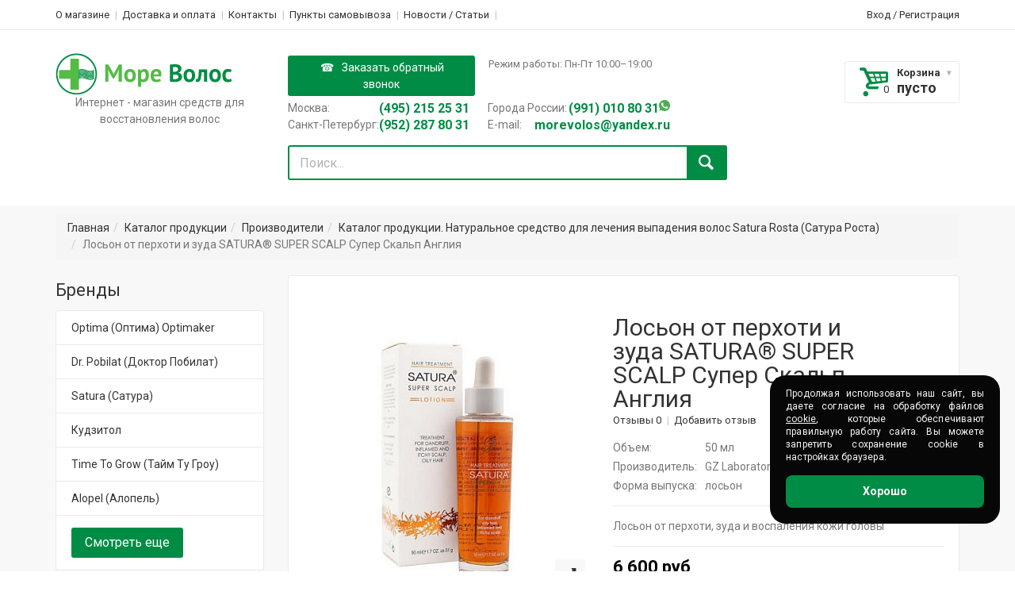

--- FILE ---
content_type: text/html; charset=UTF-8
request_url: https://www.morevolos.ru/catalog/satura-satura/loson-satura-super-scalp-super-skalp-angliya/
body_size: 17234
content:
 
<!doctype html>
<html lang="ru">
  <head>
    <!-- Mobile specific metass
    ============================================ -->
    <meta name="viewport" content="width=device-width, initial-scale=1.0, maximum-scale=1.0, user-scalable=no">
    
    <title>Лосьон от перхоти и зуда SATURA® SUPER SCALP Супер Скальп Англия</title>
    
    <!-- Favicon
    ============================================ -->
    <link rel="shortcut icon" type="image/x-icon" href="/bitrix/templates/morevolos/images/fav_icon.ico">
    <!-- Google web fonts
    ============================================ -->
    <link href='https://fonts.googleapis.com/css?family=Roboto:400,400italic,300,300italic,700,700italic,900,900italic' rel='stylesheet' type='text/css'>
    <link rel="stylesheet" href="https://maxcdn.bootstrapcdn.com/font-awesome/4.4.0/css/font-awesome.min.css">

    <!-- Libs CSS
    ============================================ -->
        <!-- Theme CSS
    ============================================ -->
        <!-- JS Libs
    ============================================ -->
    
        <!-- Include Libs & Plugins
    ============================================ -->
        
    <!-- Theme files
    ============================================ -->
    
    <!-- Old IE stylesheet
    ============================================ -->
    <!--[if lte IE 9]>
      <link rel="stylesheet" type="text/css" href="/css/oldie.css">
    <![endif]-->

    
    <meta http-equiv="Content-Type" content="text/html; charset=UTF-8" />
<meta name="keywords" content="Лосьон от перхоти и зуда SATURA® SUPER SCALP Супер Скальп Англия купить" />
<meta name="description" content="Купить Лосьон от перхоти и зуда SATURA® SUPER SCALP Супер Скальп Англия за 6 600 руб в интернет магазине Море Волос. Доставка по всей России!" />
<link rel="canonical" href="https://www.morevolos.ru/catalog/satura-satura/loson-satura-super-scalp-super-skalp-angliya/" />
<link href="/bitrix/css/main/bootstrap.css?1558808227141508" type="text/css"  rel="stylesheet" />
<link href="/bitrix/css/main/font-awesome.css?144066215628777" type="text/css"  rel="stylesheet" />
<link href="/bitrix/js/ui/design-tokens/dist/ui.design-tokens.css?172596735126358" type="text/css"  rel="stylesheet" />
<link href="/bitrix/js/ui/fonts/opensans/ui.font.opensans.css?17259654572555" type="text/css"  rel="stylesheet" />
<link href="/bitrix/js/main/popup/dist/main.popup.bundle.css?176580939331694" type="text/css"  rel="stylesheet" />
<link href="/bitrix/js/dalliservicecom.delivery/css/dalliservicecom.css?17259726342873" type="text/css"  rel="stylesheet" />
<link href="/bitrix/templates/morevolos/components/bitrix/catalog/morevolos_catalog/style.css?145924462247" type="text/css"  rel="stylesheet" />
<link href="/bitrix/components/primelab/oneclickbuy/css/styles.css?14725542875374" type="text/css"  rel="stylesheet" />
<link href="/bitrix/templates/morevolos/components/bitrix/catalog.element/proprocenter/style.css?14600148831258" type="text/css"  rel="stylesheet" />
<link href="/bitrix/templates/morevolos/css/animate.css?145924462273335" type="text/css"  data-template-style="true"  rel="stylesheet" />
<link href="/bitrix/templates/morevolos/custom.css?15560998971206" type="text/css"  data-template-style="true"  rel="stylesheet" />
<link href="/bitrix/templates/morevolos/css/fontello.css?1459244622120627" type="text/css"  data-template-style="true"  rel="stylesheet" />
<link href="/bitrix/templates/morevolos/css/bootstrap.min.css?145924462215545" type="text/css"  data-template-style="true"  rel="stylesheet" />
<link href="/bitrix/templates/morevolos/css/cookies.css?17654869321738" type="text/css"  data-template-style="true"  rel="stylesheet" />
<link href="/bitrix/templates/morevolos/css/jquery-ui.min.css?14592446223046" type="text/css"  data-template-style="true"  rel="stylesheet" />
<link href="/bitrix/templates/morevolos/js/fancybox/source/jquery.fancybox.css?14592446234895" type="text/css"  data-template-style="true"  rel="stylesheet" />
<link href="/bitrix/templates/morevolos/js/fancybox/source/helpers/jquery.fancybox-thumbs.css?1459244623735" type="text/css"  data-template-style="true"  rel="stylesheet" />
<link href="/bitrix/templates/morevolos/js/rs-plugin/css/settings.css?145924462373470" type="text/css"  data-template-style="true"  rel="stylesheet" />
<link href="/bitrix/templates/morevolos/js/owlcarousel/owl.carousel.css?14592446234614" type="text/css"  data-template-style="true"  rel="stylesheet" />
<link href="/bitrix/templates/morevolos/js/arcticmodal/jquery.arcticmodal.css?1459244623746" type="text/css"  data-template-style="true"  rel="stylesheet" />
<link href="/bitrix/templates/morevolos/css/jquery.bxslider.css?14592446223954" type="text/css"  data-template-style="true"  rel="stylesheet" />
<link href="/bitrix/templates/.default/components/bitrix/menu/spira-top-line-mobail/style.css?1481192493581" type="text/css"  data-template-style="true"  rel="stylesheet" />
<link href="/bitrix/templates/morevolos/components/bitrix/search.title/search_visual/style.css?14592446224041" type="text/css"  data-template-style="true"  rel="stylesheet" />
<link href="/bitrix/templates/morevolos/styles.css?17121443525582" type="text/css"  data-template-style="true"  rel="stylesheet" />
<link href="/bitrix/templates/morevolos/template_styles.css?1759139023154541" type="text/css"  data-template-style="true"  rel="stylesheet" />
<script>if(!window.BX)window.BX={};if(!window.BX.message)window.BX.message=function(mess){if(typeof mess==='object'){for(let i in mess) {BX.message[i]=mess[i];} return true;}};</script>
<script>(window.BX||top.BX).message({"JS_CORE_LOADING":"Загрузка...","JS_CORE_NO_DATA":"- Нет данных -","JS_CORE_WINDOW_CLOSE":"Закрыть","JS_CORE_WINDOW_EXPAND":"Развернуть","JS_CORE_WINDOW_NARROW":"Свернуть в окно","JS_CORE_WINDOW_SAVE":"Сохранить","JS_CORE_WINDOW_CANCEL":"Отменить","JS_CORE_WINDOW_CONTINUE":"Продолжить","JS_CORE_H":"ч","JS_CORE_M":"м","JS_CORE_S":"с","JSADM_AI_HIDE_EXTRA":"Скрыть лишние","JSADM_AI_ALL_NOTIF":"Показать все","JSADM_AUTH_REQ":"Требуется авторизация!","JS_CORE_WINDOW_AUTH":"Войти","JS_CORE_IMAGE_FULL":"Полный размер"});</script>

<script src="/bitrix/js/main/core/core.js?1765809471511455"></script>

<script>BX.Runtime.registerExtension({"name":"main.core","namespace":"BX","loaded":true});</script>
<script>BX.setJSList(["\/bitrix\/js\/main\/core\/core_ajax.js","\/bitrix\/js\/main\/core\/core_promise.js","\/bitrix\/js\/main\/polyfill\/promise\/js\/promise.js","\/bitrix\/js\/main\/loadext\/loadext.js","\/bitrix\/js\/main\/loadext\/extension.js","\/bitrix\/js\/main\/polyfill\/promise\/js\/promise.js","\/bitrix\/js\/main\/polyfill\/find\/js\/find.js","\/bitrix\/js\/main\/polyfill\/includes\/js\/includes.js","\/bitrix\/js\/main\/polyfill\/matches\/js\/matches.js","\/bitrix\/js\/ui\/polyfill\/closest\/js\/closest.js","\/bitrix\/js\/main\/polyfill\/fill\/main.polyfill.fill.js","\/bitrix\/js\/main\/polyfill\/find\/js\/find.js","\/bitrix\/js\/main\/polyfill\/matches\/js\/matches.js","\/bitrix\/js\/main\/polyfill\/core\/dist\/polyfill.bundle.js","\/bitrix\/js\/main\/core\/core.js","\/bitrix\/js\/main\/polyfill\/intersectionobserver\/js\/intersectionobserver.js","\/bitrix\/js\/main\/lazyload\/dist\/lazyload.bundle.js","\/bitrix\/js\/main\/polyfill\/core\/dist\/polyfill.bundle.js","\/bitrix\/js\/main\/parambag\/dist\/parambag.bundle.js"]);
</script>
<script>BX.Runtime.registerExtension({"name":"jquery","namespace":"window","loaded":true});</script>
<script>BX.Runtime.registerExtension({"name":"ui.design-tokens","namespace":"window","loaded":true});</script>
<script>BX.Runtime.registerExtension({"name":"ui.fonts.opensans","namespace":"window","loaded":true});</script>
<script>BX.Runtime.registerExtension({"name":"main.popup","namespace":"BX.Main","loaded":true});</script>
<script>BX.Runtime.registerExtension({"name":"popup","namespace":"window","loaded":true});</script>
<script>BX.Runtime.registerExtension({"name":"jquery3","namespace":"window","loaded":true});</script>
<script>(window.BX||top.BX).message({"CHOOZE":"ВЫБРАТЬ","CONFIRM_CHOOZE":"Подтвердить выбор","ADDITIONAL":"Дополнительно","ORDERS_UPDATE":"Заказы успешно обновлены","ORDERS_UPDATE_ERROR":"Что-то пошло не так. Попробуйте позже!","PVZ_UPDATE":"Список ПВЗ успешно обновлен!","PVZ_UPDATE_ERROR":"Что-то пошло не так. Попробуйте позже!","PVZ_WRITE_SUCCESS":"\u003Cdiv style=\u0027text-align: center\u0027\u003EАдрес ПВЗ записан в поле \u003Cbr\u003E\u0022Адрес доставки\u0022 блока \u0022Покупатель\u0022\u003C\/div\u003E","PVZ_FITTING":"Примерочная","PVZ_YES":"Есть","ORDER_ADDRESS":"Адрес","ORDER_PVZ":"ПВЗ","TOWN":"г","NOT_SELECTED":"Не выбран","HINT_ADDRESS":"Адрес получателя (обязательный параметр)","HINT_PVZ":"Адрес пункта выдачи заказа","LENINGRAD":"Санкт-Петербург","MOSCOW":"Москва"});</script>
<script>BX.Runtime.registerExtension({"name":"dalliservicecom","namespace":"window","loaded":true});</script>
<script>(window.BX||top.BX).message({"LANGUAGE_ID":"ru","FORMAT_DATE":"DD.MM.YYYY","FORMAT_DATETIME":"DD.MM.YYYY HH:MI:SS","COOKIE_PREFIX":"BITRIX_SM","SERVER_TZ_OFFSET":"10800","UTF_MODE":"Y","SITE_ID":"s1","SITE_DIR":"\/","USER_ID":"","SERVER_TIME":1769914257,"USER_TZ_OFFSET":0,"USER_TZ_AUTO":"Y","bitrix_sessid":"09b77318dee13c48a2eeca8f66d55da6"});</script>


<script src="/bitrix/js/main/jquery/jquery-1.12.4.min.js?166246002797163"></script>
<script src="/bitrix/js/main/popup/dist/main.popup.bundle.js?1765809494119952"></script>
<script src="/bitrix/js/main/jquery/jquery-3.6.0.min.js?166246002789501"></script>
<script src="/bitrix/js/dalliservicecom.delivery/dalliservicecom.js?172597263412070"></script>
<script src="https://api-maps.yandex.ru/2.1/?lang=ru_RU" type="text/javascript"></script>



<script src="/bitrix/templates/morevolos/js/jquery-2.1.1.min.js?145924462384245"></script>
<script src="/bitrix/templates/morevolos/js/modernizr.js?14592446233549"></script>
<script src="/bitrix/templates/morevolos/js/jquery-ui.min.js?1459244623100680"></script>
<script src="/bitrix/templates/morevolos/js/owlcarousel/owl.carousel.min.js?145924462340403"></script>
<script src="/bitrix/templates/morevolos/js/jquery.elevateZoom-3.0.8.min.js?145924462332922"></script>
<script src="/bitrix/templates/morevolos/js/fancybox/source/jquery.fancybox.pack.js?145924462323135"></script>
<script src="/bitrix/templates/morevolos/js/fancybox/source/helpers/jquery.fancybox-media.js?14592446235305"></script>
<script src="/bitrix/templates/morevolos/js/fancybox/source/helpers/jquery.fancybox-thumbs.js?14592446233836"></script>
<script src="/bitrix/templates/morevolos/js/rs-plugin/js/jquery.themepunch.tools.min.js?145924462395453"></script>
<script src="/bitrix/templates/morevolos/js/rs-plugin/js/jquery.themepunch.revolution.min.js?1459244623113046"></script>
<script src="/bitrix/templates/morevolos/js/jquery.appear.js?14592446234228"></script>
<script src="/bitrix/templates/morevolos/js/jquery.countdown.plugin.min.js?14592446233209"></script>
<script src="/bitrix/templates/morevolos/js/jquery.countdown.min.js?145924462313320"></script>
<script src="/bitrix/templates/morevolos/js/arcticmodal/jquery.arcticmodal.js?145924462310955"></script>
<script src="/bitrix/templates/morevolos/js/colorpicker/colorpicker.js?145924462316692"></script>
<script src="/bitrix/templates/morevolos/js/jquery.bxslider.min.js?145924462319359"></script>
<script src="/bitrix/templates/morevolos/js/main.js?17121538572103"></script>
<script src="/bitrix/templates/morevolos/js/proprocenter.js?176548720912359"></script>
<script src="/bitrix/templates/morevolos/js/theme.plugins.js?155980853512872"></script>
<script src="/bitrix/templates/morevolos/js/theme.core.js?145924462330417"></script>
<script src="/bitrix/templates/morevolos/js/mask.js?171214422120437"></script>
<script src="/bitrix/components/bitrix/search.title/script.js?176580939410542"></script>
<script src="/bitrix/templates/morevolos/components/bitrix/main.include/contact_form/script.js?14592446223637"></script>
<script src="/bitrix/components/primelab/oneclickbuy/js/main.js?15589735357667"></script>
<script src="/bitrix/components/primelab/oneclickbuy/js/jquery.validate.min.js?147151690921068"></script>
<script src="/bitrix/components/primelab/oneclickbuy/js/jquery.placeholder.min.js?14715169092161"></script>
<script src="/bitrix/components/primelab/oneclickbuy/js/jquery-ui-1.10.2.custom.min.js?147151690959532"></script>
<script src="/bitrix/components/primelab/oneclickbuy/js/jquery.browser.js?1472554287777"></script>
<script src="/bitrix/components/primelab/oneclickbuy/js/jquery.maskedinput-1.2.2.js?14715169096920"></script>
<script src="/bitrix/components/primelab/oneclickbuy/js/jqModal.js?14715169093355"></script>
<script src="/bitrix/templates/morevolos/components/bitrix/menu/catalog_left_brands/script.js?1726773889435"></script>
<script src="/bitrix/templates/morevolos/components/bitrix/catalog.element/proprocenter/script.js?17259646373326"></script>
<script src="/bitrix/templates/morevolos/components/bitrix/sale.basket.basket.line/basket_line/script.js?1459244623731"></script>

   
   
    <script type="text/javascript" src="//yandex.st/share/share.js" charset="utf-8"></script>
<script src="https://www.google.com/recaptcha/api.js" async defer></script>
  </head>

  <body class="front_page promo_popup">

    <div id="panel"></div>
    
    <!-- - - - - - - - - - - - - - Cookie Message - - - - - - - - - - - - - - - - -->

    <!--div class="cookie_message">

      <div class="container">

        <div class="on_the_sides">

          <div class="left_side">Please note this website requires cookies in order to function correctly, they do not store any specific information about your personally.</div>

          <div class="right_side">

            <div class="buttons_row">

              <a href="#" class="button_blue accept_cookie">Accept Cookies</a>

              <a href="#" class="button_dark_grey">Read More</a>

            </div>

          </div>

        </div>

      </div>

    </div-->

    <!-- - - - - - - - - - - - - - End of Cookie Message - - - - - - - - - - - - - - - - -->

    <!-- - - - - - - - - - - - - - Old ie alert message - - - - - - - - - - - - - - - - -->

    <!--[if lt IE 9]>

      <div class="ie_alert_message">

        <div class="container">

          <div class="on_the_sides">

            <div class="left_side">

              <i class="icon-attention-5"></i> <span class="bold">Attention!</span> This page may not display correctly. You are using an outdated version of Internet Explorer. For a faster, safer browsing experience.</span>

            </div>
  
            <div class="right_side">

              <a target="_blank" href="https://windows.microsoft.com/en-US/internet-explorer/products/ie/home?ocid=ie6_countdown_bannercode" class="button_black">Update Now!</a>

            </div>

          </div>

        </div>

      </div>
        
    <![endif]-->

    <!-- - - - - - - - - - - - - - End of old ie alert message - - - - - - - - - - - - - - - - -->

    <!-- - - - - - - - - - - - - - Main Wrapper - - - - - - - - - - - - - - - - -->

    <div class="wide_layout">

      <!-- - - - - - - - - - - - - - Header - - - - - - - - - - - - - - - - -->

      <header id="header">

        <!-- - - - - - - - - - - - - - Top part - - - - - - - - - - - - - - - - -->

        <div class="top_part">

          <div class="container">

            <div class="row">

              <div class="col-md-9 col-sm-8">

                <!-- - - - - - - - - - - - - - Navigation - - - - - - - - - - - - - - - - -->
                <nav>
                  <ul class="topbar">
                    

						<li><a href="/about/">О магазине</a></li>
				
						<li><a href="/shipping_and_payment.php">Доставка и оплата</a></li>
				
						<li><a href="/about/contacts/">Контакты</a></li>
				
						<li><a href="/items-ex-works.php">Пункты самовывоза</a></li>
				
						<li><a href="/news/">Новости / Cтатьи</a></li>
				
	
                    <li class="mobail-contact-block">
                        <div class="call_us">
                          <div class="line-blokc-time">
                            <a href="#" class="button_grey button_callback"><i class="icon-heart-3"></i>Заказать обратный звонок</a>
                            <span class="time-work">Режим работы: Пн-Пт 10:00–19:00</span>
                          </div>
                          <div class="call-us call-us-1">
                            Москва:<b><a href="tel:84952152531"> (495) 215 25 31</a></b><br>Санкт-Петербург:<b><a href="tel:89522878031">(952) 287 80 31</a></b>                          </div>
                          <div class="call-us call-us-2">
                            Города России:<b><a href="tel:89910108031">(991) 010 80 31<i class="social-h1"></i></a></b><br>
 E-mail:<b><a href="mailto:morevolos@yandex.ru">morevolos@yandex.ru</a></b>                          </div>
                        </div>
                    </li>
                  </ul>
                </nav>
              </div> <!--/ [col]-->

              <div class="col-md-3 col-sm-4">

                <div class="clearfix">

                  <div class="alignright site_settings currency">

                    <!--'start_frame_cache_user-block-header'-->                    
                    <!--noindex-->

	<p>
		<a class="show-pop-up-auth" href="/auth/" rel='nofollow'>Вход</a> / <a class="show-pop-up-reg" href="/auth/?register=yes" rel='nofollow'>Регистрация</a>
	</p>

<!--/noindex-->                    
                    <!--'end_frame_cache_user-block-header'--> 
                  </div>

                </div><!--/ .clearfix-->

              </div><!--/ [col]-->

            </div><!--/ .row-->

          </div><!--/ .container -->

        </div><!--/ .top_part -->
        
        <!-- - - - - - - - - - - - - - End of top part - - - - - - - - - - - - - - - - -->

        <hr>

        <!-- - - - - - - - - - - - - - Bottom part - - - - - - - - - - - - - - - - -->

        <div class="bottom_part">

          <div class="sticky_part">

            <div class="container">

              <div class="row">

                <div class="main_header_row">

                  <div class="col-sm-3 col-sm-4 logo-wrapper">

                    <!-- - - - - - - - - - - - - - Logo - - - - - - - - - - - - - - - - -->

                    									<a href="/" class="logo">

										<img src="/include/LOGO.png" alt="Море волос">

									</a>                    <p style="text-align: center;">
	 Интернет - магазин средств для восстановления&nbsp;волос
</p>                    <!-- - - - - - - - - - - - - - End of logo - - - - - - - - - - - - - - - - -->

                  </div><!--/ [col]-->

                  <div class="col-lg-6 col-md-6 col-sm-8 search-box">

                    <!-- - - - - - - - - - - - - - Call to action - - - - - - - - - - - - - - - - -->

                    <div class="call_us">

                      <div class="line-blokc-time">
                        <a href="#" class="button_grey button_callback"><i class="icon-heart-3"></i>Заказать обратный звонок</a>
                        <span class="time-work">Режим работы: Пн-Пт 10:00–19:00</span>
                      </div>
                      <div class="call-us call-us-1">
                        Москва:<b><a href="tel:84952152531"> (495) 215 25 31</a></b><br>Санкт-Петербург:<b><a href="tel:89522878031">(952) 287 80 31</a></b>                      </div>
                      <div class="call-us call-us-2">
                        Города России:<b><a href="tel:89910108031">(991) 010 80 31<i class="social-h1"></i></a></b><br>
 E-mail:<b><a href="mailto:morevolos@yandex.ru">morevolos@yandex.ru</a></b>                      </div>

                    </div><!--/ .call_us-->

                    <!-- - - - - - - - - - - - - - End call to action - - - - - - - - - - - - - - - - -->

                    <!-- - - - - - - - - - - - - - Search form - - - - - - - - - - - - - - - - -->
                    <div id="title-search" >

	<form class="clearfix search" action="/search/index.php">

		<input id="title-search-input" type="text" name="q" tabindex="1" placeholder="Поиск..." class="alignleft" value="" autocomplete="off" />
		<button class="button_blue def_icon_btn alignleft" name="s" type="submit"></button>

	</form><!--/ #search-->
</div>
<script>
	BX.ready(function(){
		new JCTitleSearch({
			'AJAX_PAGE' : '/catalog/satura-satura/loson-satura-super-scalp-super-skalp-angliya/',
			'CONTAINER_ID': 'title-search',
			'INPUT_ID': 'title-search-input',
			'MIN_QUERY_LEN': 2
		});
	});
</script>

                    <!-- - - - - - - - - - - - - - End search form - - - - - - - - - - - - - - - - -->

                  </div><!--/ [col]-->

                  <div class="col-md-3 mobile-cart clearfix">
                    
                    <!-- - - - - - - - - - - - - - Wishlist & compare counters - - - - - - - - - - - - - - - - -->

                    <div class="align_right shop_links ajax-compare">
                      
                      <!--'start_frame_cache_compare-proprocenter'--> 
                                            <!--'end_frame_cache_compare-proprocenter'--> 

                    </div><!--/ .align_right.shop_links-->
                    
                    <!-- - - - - - - - - - - - - - End of wishlist & compare counters - - - - - - - - - - - - - - - - -->

                    <div class="align_right">

                      <!-- - - - - - - - - - - - - - Shopping cart - - - - - - - - - - - - - - - - -->

                      <div class="shopping_cart_wrap proprocenter-ajax-cart">
                                                  <!--'start_frame_cache_sale-basket-basket-line-container'-->                          
<button id="open_shopping_cart" class="open_button" data-amount="0">
	<b class="title"><a href="/personal/cart/">Корзина</a></b>
			<b class="total_price">пусто</b>
	</button>

<!-- - - - - - - - - - - - - - Products list - - - - - - - - - - - - - - - - -->
<div class="shopping_cart dropdown">
	<!-- - - - - - - - - - - - - - Product - - - - - - - - - - - - - - - - -->

	

	<div class="animated_item">

		<!-- - - - - - - - - - - - - - Total info - - - - - - - - - - - - - - - - -->

		<ul class="total_info">

			<li class="total"><b><span class="price">Итого:</span> <span class="total_price">0 р</span> руб</b></li>

		</ul>
		
		<!-- - - - - - - - - - - - - - End of total info - - - - - - - - - - - - - - - - -->

	</div><!--/ .animated_item-->

	<div class="animated_item">

		<a href="/personal/cart/" class="button_grey">Корзина</a>

		<a href="/personal/order/make/" class="button_blue">Оформить</a>

	</div><!--/ .animated_item-->

	
	<!-- - - - - - - - - - - - - - End of product - - - - - - - - - - - - - - - - -->


</div><!--/ .shopping_cart.dropdown-->


<!-- - - - - - - - - - - - - - End of products list - - - - - - - - - - - - - - - - -->                          <!--'end_frame_cache_sale-basket-basket-line-container'--> 
                        
                      </div>
                      
                      <!-- - - - - - - - - - - - - - End of shopping cart - - - - - - - - - - - - - - - - -->

                    </div><!--/ .align_right-->

                  </div><!--/ [col]-->

                </div><!--/ .main_header_row-->

              </div><!--/ .row-->

            </div><!--/ .container-->

          </div>

        </div><!--/ .bottom_part -->

        <!-- - - - - - - - - - - - - - End of bottom part - - - - - - - - - - - - - - - - -->

      </header>

<!-- ТЕСТ -->





      
      <!-- - - - - - - - - - - - - - End Header - - - - - - - - - - - - - - - - -->

      <!-- - - - - - - - - - - - - - Page Wrapper - - - - - - - - - - - - - - - - -->

      <div class="secondary_page_wrapper">

        <div class="container">

          
            <ul class="breadcrumb"><li><a href="/" title="Перейти на главную">Главная</a><li><a href="/catalog/" title="Каталог продукции" >Каталог продукции</a></li><li><a href="/catalog/proizvoditeli/" title="Производители" >Производители</a></li><li><a href="/catalog/satura-satura/" title="Каталог продукции. Натуральное средство для лечения выпадения волос Satura Rosta (Сатура Роста)" >Каталог продукции. Натуральное средство для лечения выпадения волос Satura Rosta (Сатура Роста)</a></li><li>Лосьон от перхоти и зуда SATURA® SUPER SCALP Супер Скальп Англия</li></ul>
          
                      <div class="row">
          
          
 
 
 
<script>
var arTiresOptions=new Array();
    arTiresOptions["TIRES_SITE_DIR"] = "/";
</script>
<aside class="col-md-3 col-sm-4 has_mega_menu">

	
	<section  class="section_offset">

		

<h3>Бренды</h3>

	<ul class="theme_menu cats">

		


				
				
					
													<li  ><a href="/catalog/optima-optima-optimaker/">Optima (Оптима) Optimaker</a></li>
						
					
				
				


		


				
				
					
													<li  ><a href="/catalog/dr-pobilat/">Dr. Pobilat (Доктор Побилат)</a></li>
						
					
				
				


		


				
				
					
													<li  ><a href="/catalog/satura-satura/">Satura (Сатура)</a></li>
						
					
				
				


		


				
				
					
													<li  ><a href="/catalog/kudzitol/">Кудзитол</a></li>
						
					
				
				


		


				
				
					
													<li  ><a href="/catalog/time-to-grow-taym-tu-grou/">Time To Grow (Тайм Ту Гроу)</a></li>
						
					
				
				


		


				
				
					
													<li  ><a href="/catalog/alopel/">Alopel (Алопель)</a></li>
						
					
				
				


		


				
				
					
													<li class="turn" ><a href="/catalog/revolos/">Revolos (Револос)</a></li>
						
					
				
				


		


				
				
					
													<li class="turn" ><a href="/catalog/simone-trichology-simone-trikholodzhi/">Simone Trichology (Симоне Трихолоджи) </a></li>
						
					
				
				


		


				
				
					
													<li class="turn" ><a href="/catalog/nautilus/">Active Synergy (Эктив синержи)</a></li>
						
					
				
				


		


				
				
					
													<li class="turn" ><a href="/catalog/Hairback/">HAIR Back (Хэир бэк)</a></li>
						
					
				
				


		


				
				
					
													<li class="turn" ><a href="/catalog/3-d-obyem-dlya-volos/">3-D Объём для волос</a></li>
						
					
				
				


		


				
				
					
													<li class="turn" ><a href="/catalog/tangle-teezer/">Tangle Teezer (Тангл Тизер)</a></li>
						
					
				
				


		


				
				
					
													<li class="turn" ><a href="/catalog/inclip-perfleor/">Inclip (Инклип) Perfleor (Перфлёр)</a></li>
						
					
				
				


		


				
				
					
													<li class="turn" ><a href="/catalog/follimed/">Follimed (Фоллимед)</a></li>
						
					
				
				


		


				
				
					
													<li class="turn" ><a href="/catalog/myrica/">Myrica (Мирика)</a></li>
						
					
				
				


		


				
				
					
													<li class="turn" ><a href="/catalog/esthetic-house-estetik-khaus/">Esthetic House (Эстетик Хаус)</a></li>
						
					
				
				


		


				
				
					
													<li class="turn" ><a href="/catalog/exitenn-eksiten/">Exitenn (Экситенн)</a></li>
						
					
				
				


		


				
				
					
													<li class="turn" ><a href="/catalog/ellips/">Ellips (Эллипс)</a></li>
						
					
				
				


		


				
				
					
													<li class="turn" ><a href="/catalog/solomeya/">Solomeya (Соломея)</a></li>
						
					
				
				


		


				
				
					
													<li class="turn" ><a href="/catalog/k-max-kamaks/">K-max (КаМакс)</a></li>
						
					
				
				


		


				
				
					
													<li class="turn" ><a href="/catalog/topfiber-topfayber/">TopFiber (Топфайбер)</a></li>
						
					
				
				


		


				
				
					
													<li class="turn" ><a href="/catalog/evolash-evolash/">Evolash (Эволаш)</a></li>
						
					
				
				


		


				
				
					
													<li class="turn" ><a href="/catalog/licco-likko/">LICCO (Ликко)</a></li>
						
					
				
				


		


				
				
					
													<li class="turn" ><a href="/catalog/biogenesis-biogenezis/">bioGenesis (биогенезис)</a></li>
						
					
				
				


		


				
				
					
													<li class="turn" ><a href="/catalog/fabao-fabao/">Fabao (Фабао) Zhangguang </a></li>
						
					
				
				


		


				
				
					
													<li class="turn" ><a href="/catalog/simone/">DSD de Luxe</a></li>
						
					
				
				


		


				
				
					
													<li class="turn" ><a href="/catalog/ds-laboratories-ds-laboratoris/">DS Laboratories (ДС Лабораторис)</a></li>
						
					
				
				


		


				
				
					
													<li class="turn" ><a href="/catalog/hair-x/">Hair X (Хэир икс)</a></li>
						
					
				
				


		


				
				
					
													<li class="turn" ><a href="/catalog/dermmatch-dermach/">DermMatch (Дермач)</a></li>
						
					
				
				


		
					</li>
		        <li>

        <div class="bottom_box in-mobile-ul">
            <a href="#" class="button_grey middle_btn turn_btn">Смотреть еще</a>
        </div>
        </li>
	</ul>
	<footer class="bottom_box">
		<a href="#" class="button_grey middle_btn turn_btn">Смотреть еще</a>
	</footer>


	</section><!--/ .section_offset -->

	<!-- - - - - - - - - - - - - - End of categories - - - - - - - - - - - - - - - - -->

	<!-- - - - - - - - - - - - - - Categories - - - - - - - - - - - - - - - - -->

	<section class="section_offset">

		
<pre>

</pre>
<h3>Категории</h3>

<ul class="theme_menu cats">

	


			
			
				
											<li><a href="/catalog/sredstva-s-minoksidilom/">Средства с миноксидилом</a></li>
					
				
			
			


	


			
			
				
											<li><a href="/catalog/nabory-dlya-lecheniya-volos/">Наборы для лечения волос</a></li>
					
				
			
			


	


			
			
				
											<li><a href="/catalog/vypadenie-volos/">Выпадение волос</a></li>
					
				
			
			


	


			
			
				
											<li><a href="/catalog/perkhot-i-seboreya/">Перхоть и себорея</a></li>
					
				
			
			


	


			
			
				
											<li><a href="/catalog/zhirnye-volosy/">Жирные волосы</a></li>
					
				
			
			


	


			
			
				
											<li><a href="/catalog/sredstva-dlya-rosta-volos/">Средства для роста волос</a></li>
					
				
			
			


	


			
			
				
											<li><a href="/catalog/uluchshenie-struktury-volos/">Улучшение структуры волос</a></li>
					
				
			
			


	


			
			
				
											<li><a href="/catalog/maskirovka-oblyseniya/">Маскировка облысения</a></li>
					
				
			
			


	


			
			
				
											<li><a href="/catalog/sredstva-dlya-detey/">Средства для детей</a></li>
					
				
			
			


	


			
			
				
											<li><a href="/catalog/sredstva-s-kofeinom/">Средства с кофеином</a></li>
					
				
			
			


	


			
			
				
											<li><a href="/catalog/koreyskaya-kosmetika/">Корейская косметика</a></li>
					
				
			
			


	


			
			
									<li class="has_megamenu l2"><a href="/catalog/aktualnaya-kosmetika/">Актуальная косметика для лица и тела</a>
						<div class="mega_menu clearfix">
							<div class="mega_menu_item li2">
								<ul class="list_of_links">
				
			
			


	


			
			
				
											<li><a href="/catalog/avtozagary/">Автозагары</a></li>
					
				
			
			


	


			
			
				
											<li><a href="/catalog/gidrogelevye-patchi-lepestki/">Гидрогелевые патчи (лепестки) и маски</a></li>
					
				
			
			


	


			
			
				
											<li><a href="/catalog/kosmetika-dlya-tela/">Косметика для тела</a></li>
					
				
			
			


	


			
			
				
											<li><a href="/catalog/kremy-dlya-litsa/">Косметика и кремы для лица</a></li>
					
				
			
			


	


							</ul></div></div></li>
			
			
									<li class="has_megamenu l2"><a href="/catalog/naturalnye-rastitelnye-sredstva/">Натуральные растительные средства</a>
						<div class="mega_menu clearfix">
							<div class="mega_menu_item li2">
								<ul class="list_of_links">
				
			
			


	


			
			
				
											<li><a href="/catalog/naturalnye-masla-dlya-volos/">Натуральные масла и настойки для волос</a></li>
					
				
			
			


	


			
			
				
											<li><a href="/catalog/sredstva-bez-sulfatov/">Средства без сульфатов</a></li>
					
				
			
			


	


							</ul></div></div></li>
			
			
				
											<li><a href="/catalog/vitaminy-dlya-volos/">Витамины для волос</a></li>
					
				
			
			


	


			
			
				
											<li><a href="/catalog/dermarollery/">Дермароллеры</a></li>
					
				
			
			


	


			
			
				
											<li><a href="/catalog/rascheski-/">Расчески </a></li>
					
				
			
			


	


			
			
				
											<li><a href="/catalog/sredstva-dlya-resnits/">Средства для ресниц</a></li>
					
				
			
			


	


			
			
				
											<li><a href="/catalog/spa-ukhod-dlya-volos/">SPA - уход для волос</a></li>
					
				
			
			


	


			
			
				
											<li><a href="/catalog/shchadyashchee-okrashivanie/">Щадящее окрашивание</a></li>
					
				
			
			


	


			
			
				
											<li><a href="/catalog/sredstva-dlya-ukladki/">Средства для укладки</a></li>
					
				
			
			


	


			
			
				
											<li><a href="/catalog/goryashchie-sroki-povrezhdennaya-upakovka/">Горящие сроки / Поврежденная упаковка</a></li>
					
				
			
			


	


			
			
				
											<li><a href="/catalog/podarochnyy-sertifikat/">Подарочный сертификат</a></li>
					
				
			
			


	
			</li>
	
</ul>

	</section><!--/ .animated.transparent-->

	<!-- - - - - - - - - - - - - - End of categories - - - - - - - - - - - --> 
	
	
	<section class="section_offset">

		<!-- Персонализация -->
		
		
<div class="mobile-none">
	<h3>Вас это заинтересует</h3>

	<ul class="products_list_widget">

		
			<!-- - - - - - - - - - - - - - Product - - - - - - - - - - - - - - - - -->

			<li id="bx_3966226736_1921" class="col-md-4">

				<a href="/catalog/liniya-dlya-lecheniya-vypadeniya-volos-sinyaya-optima/active_hair_tonic_from_trattamento_anticaduta/" class="product_thumb">

					<img src="/upload/resize_cache/iblock/f4e/83_83_0/uuwsbudivz8fu0sssihr0xas96dkiaal.jpg" alt="Активный тоник от выпадения волос Trattamento Anticaduta - Optima (Optimaker)">

				</a>

				<div class="wrapper">

					<a href="/catalog/liniya-dlya-lecheniya-vypadeniya-volos-sinyaya-optima/active_hair_tonic_from_trattamento_anticaduta/" class="product_title">Активный тоник от выпаде...</a>

					<div class="product_info">

						<p class="product_price alignleft">
															<s>5 980 руб</s> <b>5 262 руб</b>
													</p>

						<!-- - - - - - - - - - - - - - Product rating - - - - - - - - - - - - - - - - -->

						<ul class="rating alignright">

							
						</ul>

						<!-- - - - - - - - - - - - - - End of product rating - - - - - - - - - - - - - - - - -->

					</div>

				</div>

			</li>

			<!-- - - - - - - - - - - - - - End of product - - - - - - - - - - - - - - - - -->

		
			<!-- - - - - - - - - - - - - - Product - - - - - - - - - - - - - - - - -->

			<li id="bx_3966226736_1976" class="col-md-4">

				<a href="/catalog/liniya-dlya-stimulyatsii-rosta-volos-mikroksidil-optima/Lotion%20to%20stimulate%20hair%20growth%20with%20microxidil/" class="product_thumb">

					<img src="/upload/resize_cache/iblock/117/83_83_0/l9v8xo7vcvo4y0d8n968rok4lwj8rnyp.jpg" alt="Лосьон для стимуляции роста волос линия Микроксидил U.R.T.O.750 - Optima (Optimaker)">

				</a>

				<div class="wrapper">

					<a href="/catalog/liniya-dlya-stimulyatsii-rosta-volos-mikroksidil-optima/Lotion%20to%20stimulate%20hair%20growth%20with%20microxidil/" class="product_title">Лосьон для стимуляции ро...</a>

					<div class="product_info">

						<p class="product_price alignleft">
															<s>4 250 руб</s> <b>4 123 руб</b>
													</p>

						<!-- - - - - - - - - - - - - - Product rating - - - - - - - - - - - - - - - - -->

						<ul class="rating alignright">

							
						</ul>

						<!-- - - - - - - - - - - - - - End of product rating - - - - - - - - - - - - - - - - -->

					</div>

				</div>

			</li>

			<!-- - - - - - - - - - - - - - End of product - - - - - - - - - - - - - - - - -->

		
			<!-- - - - - - - - - - - - - - Product - - - - - - - - - - - - - - - - -->

			<li id="bx_3966226736_1796" class="col-md-4">

				<a href="/catalog/kudzitol/gel-kudzitol/" class="product_thumb">

					<img src="/upload/resize_cache/iblock/c85/83_83_0/d83n74mvz3fch6h1xzypsp25se9zygox.jpg" alt="Гель &quot;Кудзитол&quot;">

				</a>

				<div class="wrapper">

					<a href="/catalog/kudzitol/gel-kudzitol/" class="product_title">Гель &quot;Кудзитол&quot...</a>

					<div class="product_info">

						<p class="product_price alignleft">
															<b>2 329 руб</b>
													</p>

						<!-- - - - - - - - - - - - - - Product rating - - - - - - - - - - - - - - - - -->

						<ul class="rating alignright">

							
						</ul>

						<!-- - - - - - - - - - - - - - End of product rating - - - - - - - - - - - - - - - - -->

					</div>

				</div>

			</li>

			<!-- - - - - - - - - - - - - - End of product - - - - - - - - - - - - - - - - -->

		
	</ul><!--/ .list_of_products-->
</div>
	</section>

	<div class="section_offset">

		<a href="http://morevolos.ru/about/volshebnye-aktsii/" class="banner"> <img width="262" src="/125.jpg" height="116"> </a>
	</div>


</aside>

<main class="col-md-9 col-sm-8">
	<div class="section_offset">
		<header class="top_box on_the_sides">
			<div class='ajax_detail_tovar'>
				



<!-- - - - - - - - - - - - - - Product images & description - - - - - - - - - - - - - - - - -->

<section itemscope itemtype="http://schema.org/Product" class="section_offset">
	<div class="clearfix">
		<div class="single_product">
			<div class="image_preview_container">
				<img itemprop="image" id="img_zoom" data-zoom-image="/upload/iblock/cb8/cb855de3eecc4381907764651be9117c.jpg" src="/upload/resize_cache/iblock/cb8/360_360_0/cb855de3eecc4381907764651be9117c.jpg"  alt="Лосьон от перхоти и зуда SATURA® SUPER SCALP Супер Скальп Англия" title="Лосьон от перхоти и зуда SATURA® SUPER SCALP Супер Скальп Англия">
				<!-- - - - - - - - - - - - - - Label - - - - - - - - - - - - - - - - -->

				
				<!-- - - - - - - - - - - - - - End label - - - - - - - - - - - - - - - - -->
				<button class="button_grey_2 icon_btn middle_btn open_qv"><i class="icon-resize-full-6"></i></button>
			</div>

			
			
		</div>

		<div class="single_product_description">
			<h1 itemprop="name" class="offset_title">Лосьон от перхоти и зуда SATURA® SUPER SCALP Супер Скальп Англия</h1>


			<div class="description_section v_centered">

				<!-- - - - - - - - - - - - - - Product rating - - - - - - - - - - - - - - - - -->
			
				
				<ul class="topbar">
					<li><a href="#">Отзывы 0</a></li>
					<li><a href="#">Добавить отзыв</a></li>
				</ul>

				<!-- - - - - - - - - - - - - - End of reviews menu - - - - - - - - - - - - - - - - -->

			</div>
			<div class="description_section">

				<table class="product_info">
					<tbody>
						
												
													<!-- &#238;&#225;&#251;&#247;&#237;&#251;&#233; &#242;&#238;&#226;&#224;&#240; -->
							<tr>
								<td>Объем: </td>
								<td>50 мл</td>
								<td></td>
							</tr>
							<tr>
								<td>Производитель: </td>
								<td>GZ Laboratories (UK) LTD, Англия</td>
								<td></td>
							</tr>
															<tr>
									<td>Форма выпуска: </td>
									<td>
										лосьон									</td>
									<td></td>
								</tr>
													
											</tbody>
				</table>
			</div>
			
			<hr>

			<div itemprop="description" class="description_section">
				<p>Лосьон от перхоти, зуда и воспаления кожи головы</p>
			</div>

			<hr>

			<p itemprop="offers" itemscope itemtype="http://schema.org/Offer" class="product_price">
									<b>6 600 руб</b>
					<meta itemprop="price" content="6600">
					<meta itemprop="priceCurrency" content="RUB">
					<link itemprop="availability" href="http://schema.org/InStock" />
							</p>

		
											

			


			<!-- - - - - - - - - - - - - - Quantity - - - - - - - - - - - - - - - - -->

			<div class="description_section_2 v_centered">
				<span class="title">Количество</span>
				<div class="qty min clearfix">
					<button class="theme_button" data-direction="minus">-</button>
					<input type="text" name="" value="1">
					<button class="theme_button" data-direction="plus">+</button>
				</div>
			</div>

			<!-- - - - - - - - - - - - - - End of quantity - - - - - - - - - - - - - - - - -->

			<!-- - - - - - - - - - - - - - Product actions - - - - - - - - - - - - - - - - -->

			<div class="buttons_row parent" data-el_id="3358" data-offers='3358' data-iblock="45" data-img_src="/upload/resize_cache/iblock/cb8/80_80_2/cb855de3eecc4381907764651be9117c.jpg" data-items_name="Лосьон от перхоти и зуда SATURA® SUPER SCALP Супер Скальп Англия" data-items_url="/catalog/satura-satura/loson-satura-super-scalp-super-skalp-angliya/">

									<span class="proprocenter-not-bay">Нет в наличии</span>
				

				<div class="compare-block">
					<a href="#" class="is-compare-proprocenter" 
						data-section="список товаров для сравнения" 
						data-button="Сравнить"
						data-text=" добавлен в Ваш "
						data-in_compare="В списке сравнения">
						Сравнить					</a>
				</div>
				
			</div>

			<!-- - - - - - - - - - - - - - End of product actions - - - - - - - - - - - - - - - - -->

		</div>

		<!-- - - - - - - - - - - - - - End of product description column - - - - - - - - - - - - - - - - -->

	</div>

</section>

<!-- - - - - - - - - - - - - - Tabs - - - - - - - - - - - - - - - - -->

<div class="section_offset line-product">

	<div class="tabs type_2">

		<ul class="tabs_nav clearfix">

			<li><a href="#tab-1">Описание</a></li>
			<li><a href="#tab-2">Характеристики</a></li>
			<li><a href="#tab-3">Отзывы (0)</a></li>

		</ul>

		<div class="tab_containers_wrap">

			<div id="tab-1" class="tab_container">
				Лосьон SATURA® SUPER SCALP быстро избавляет от перхоти и зуда кожи головы. Средство имеет себорегулирующий эффект, уменьшая количество выделения кожного сала. Дубильные вещества, витамины, аминокислоты, ферменты и&nbsp;алкалоиды делают состав лосьона поистине целебным. Помимо избавления от перхоти препарат останавливает выпадение волос и стимулирует их рост.<br>
 <br>
 <b><span style="color: #00a650;">Показан при</span></b>:<br>
 &nbsp;&nbsp;<br>
<ul>
	<li>выпадении волос;</li>
	<li>
	высыпаниях и шелушениях</li>
	<li>
	зуде кожи головы</li>
	<li>жирной коже головы</li>
</ul>
 <b><span style="color: #00a650;">Применени<span style="color: #00a650;">е:</span></span></b><br>
 &nbsp;<br>
 Нанести 10-20 капель на сухую кожу головы, распределить и нежно помассировать. В первые 5 дней использовать два раза в день, затем 1 раз в день. Курс применения составляет 2-3 месяца. Для поддерживающего эффекта использовать лосьон SATURA® SUPER SCALP 2-3 раза в неделю.&nbsp;<br>
 <br>
 Через 2-3 дня с начала использования жирность кожи головы значительно снижается.<br>
 Через 5-6 дней проходит зуд и шелушение, а вслед за этим и перхоть.&nbsp;<br>
 <br>
 &nbsp;&nbsp;<br>
 <b><span style="color: #00a650;">Состав:&nbsp;</span></b>Высококонцентрированные дубильные вещества (танин, катехин, смолы, хлорогеновые кислоты), алкалоиды, нужные для борьбы с жирностью волос и перхотью&nbsp;аминокислоты и ферменты в совокупности с витаминами и сапонинами.&nbsp;<br>				
									<br>
					<div class="tagcloud">
													<a href="/tag/?tag=от зуда кожи головы" class="btn btn-default btn-tag" rel='nofollow'>от зуда кожи головы</a>
													<a href="/tag/?tag=При облысении" class="btn btn-default btn-tag" rel='nofollow'>При облысении</a>
													<a href="/tag/?tag=Стимулятор роста волос" class="btn btn-default btn-tag" rel='nofollow'>Стимулятор роста волос</a>
											</div>
				
			</div>

			<div id="tab-2" class="tab_container">

				<ul class="specifications">
											
						<li><span>Объем:</span>
							
							
								50 мл
													</li>
						
											
						<li><span>Форма выпуска:</span>
							
							
									лосьон
																					</li>
						
											
						<li><span>Производитель:</span>
							
							
								GZ Laboratories (UK) LTD, Англия
													</li>
						
					
				</ul>

			</div>

			<div id="tab-3" class="tab_container">

				<!--'start_frame_cache_proprocenter-comment-block'-->
				<section class="section_offset">
					<h3>Отзывы покупателей</h3>
					<ul class="reviews">
						





					</ul>
										
				</section><!--/ .section_offset -->

				<section class="section_offset">

					<h3></h3>

					<div class="row">

												<div class="col-lg-6">
							<p class="subcaption">Все поля должны быть заполнены.</p>
							<form class="type_2" id="leave_review">
	<ul>
		<li class="row">
			<div class="col-sm-6">
				<label for="nickname">Имя</label>
				<input type="text" name="NAME" id="nickname" value="">
			</div>
			<div class="col-sm-6">
				<label for="summary">Email</label>
				<input type="text" name="EMAIL" id="summary" value="">
			</div>
		</li>
		<li class="row">
			<div class="col-xs-12">
				<label for="review_message">Комментарий</label>
				<textarea rows="5" id="review_message" name="MESSAGE"></textarea>
				<input  type="hidden" name="EMAIL_TO" id="emailto" value="morevolos@yandex.ru">
				<div class="alert_box"></div>
			</div>
		</li>
		<li class="row">
			<div class="col-xs-12">
				<button class="button_dark_grey middle_btn">Оставить отзыв</button>
			</div>
		</li>
	</ul>
</form>						</div>
					</div>
				</section>
				<!--'end_frame_cache_proprocenter-comment-block'--> 
			</div>

			<!-- - - - - - - - - - - - - - End tab - - - - - - - - - - - - - - - - -->
		</div>
	</div>
</div>

<!-- - - - - - - - - - - - - - End of tabs - - - - - - - - - - - - - - - - -->

<script type="text/javascript">
	var AR_PARAMS = {"TEMPLATE_THEME":"blue","ADD_PICT_PROP":"","LABEL_PROP":"","OFFER_ADD_PICT_PROP":"","OFFER_TREE_PROPS":["SIZE","COLOR_REF"],"DISPLAY_NAME":"Y","DETAIL_PICTURE_MODE":"IMG","ADD_DETAIL_TO_SLIDER":"N","DISPLAY_PREVIEW_TEXT_MODE":"E","PRODUCT_SUBSCRIPTION":"N","SHOW_DISCOUNT_PERCENT":"N","SHOW_OLD_PRICE":"N","SHOW_MAX_QUANTITY":"N","SHOW_BASIS_PRICE":"Y","ADD_TO_BASKET_ACTION":["BUY"],"SHOW_CLOSE_POPUP":"N","MESS_BTN_BUY":"\u041a\u0443\u043f\u0438\u0442\u044c","MESS_BTN_ADD_TO_BASKET":"\u0412 \u043a\u043e\u0440\u0437\u0438\u043d\u0443","MESS_BTN_SUBSCRIBE":"","MESS_BTN_COMPARE":"\u0421\u0440\u0430\u0432\u043d\u0435\u043d\u0438\u0435","MESS_NOT_AVAILABLE":"\u041d\u0435\u0442 \u0432 \u043d\u0430\u043b\u0438\u0447\u0438\u0438","USE_VOTE_RATING":"N","VOTE_DISPLAY_AS_RATING":"rating","USE_COMMENTS":"N","BLOG_USE":"N","BLOG_URL":"","BLOG_EMAIL_NOTIFY":"","VK_USE":"N","VK_API_ID":"API_ID","FB_USE":"N","FB_APP_ID":"","BRAND_USE":"N","BRAND_PROP_CODE":[],"PARAMS_DISPLAY_PROPERTIES":["PROP1","FORM","MANUFACTURER","Color",""],"IBLOCK_TYPE":"morevolos_main","IBLOCK_ID":45,"PROPERTY_CODE":["SPECIALOFFER","NEWPRODUCT","SALELEADER","RECOMMEND_UT","PROP1","PROP3","PROBLEM","FORM","minoxidil","MANUFACTURER","Color"],"META_KEYWORDS":"-","META_DESCRIPTION":"-","BROWSER_TITLE":"NAME","SET_CANONICAL_URL":"Y","BASKET_URL":"\/personal\/cart\/","ACTION_VARIABLE":"action","PRODUCT_ID_VARIABLE":"id","SECTION_ID_VARIABLE":"SECTION_ID","CHECK_SECTION_ID_VARIABLE":"N","PRODUCT_QUANTITY_VARIABLE":"quantity","PRODUCT_PROPS_VARIABLE":"prop","CACHE_TYPE":"A","CACHE_TIME":36000000,"CACHE_GROUPS":"Y","SET_TITLE":true,"SET_LAST_MODIFIED":false,"MESSAGE_404":"","SET_STATUS_404":"Y","SHOW_404":"Y","FILE_404":"","PRICE_CODE":["BASE"],"USE_PRICE_COUNT":false,"SHOW_PRICE_COUNT":1,"PRICE_VAT_INCLUDE":true,"PRICE_VAT_SHOW_VALUE":false,"USE_PRODUCT_QUANTITY":false,"PRODUCT_PROPERTIES":[],"ADD_PROPERTIES_TO_BASKET":"Y","PARTIAL_PRODUCT_PROPERTIES":"N","LINK_IBLOCK_TYPE":"morevolos_catalog","LINK_IBLOCK_ID":43,"LINK_PROPERTY_SID":"CML2_LINK","LINK_ELEMENTS_URL":"link.php?PARENT_ELEMENT_ID=#ELEMENT_ID#","OFFERS_CART_PROPERTIES":["SIZE","COLOR_REF"],"OFFERS_FIELD_CODE":["NAME","DETAIL_PICTURE"],"OFFERS_PROPERTY_CODE":{"0":"SIZE","1":"COLOR_REF","3":"PREVIEW_PICTURE","4":"DETAIL_PICTURE"},"OFFERS_SORT_FIELD":"sort","OFFERS_SORT_ORDER":"asc","OFFERS_SORT_FIELD2":"sort","OFFERS_SORT_ORDER2":"desc","ELEMENT_ID":3358,"ELEMENT_CODE":"loson-satura-super-scalp-super-skalp-angliya","SECTION_ID":0,"SECTION_CODE":"satura-satura","SECTION_URL":"\/catalog\/#SECTION_CODE#\/","DETAIL_URL":"\/catalog\/#SECTION_CODE#\/#ELEMENT_CODE#\/","CONVERT_CURRENCY":"N","CURRENCY_ID":"","HIDE_NOT_AVAILABLE":"N","USE_ELEMENT_COUNTER":"Y","SHOW_DEACTIVATED":"N","USE_MAIN_ELEMENT_SECTION":false,"ADD_SECTIONS_CHAIN":true,"ADD_ELEMENT_CHAIN":true,"DISPLAY_COMPARE":true,"COMPARE_PATH":"\/catalog\/compare\/","BACKGROUND_IMAGE":"","DISABLE_INIT_JS_IN_COMPONENT":"N","SET_VIEWED_IN_COMPONENT":"N","COMPATIBLE_MODE":"Y","PRODUCT_DISPLAY_MODE":"Y","CURRENT_BASE_PAGE":"\/catalog\/satura-satura\/loson-satura-super-scalp-super-skalp-angliya\/","PARENT_NAME":"bitrix:catalog","PARENT_TEMPLATE_NAME":"morevolos_catalog","PARENT_TEMPLATE_PAGE":"element","AJAX_ID":"","STRICT_SECTION_CHECK":false,"CHECK_LANDING_PRODUCT_SECTION":false,"SHOW_SKU_DESCRIPTION":"N","HIDE_DETAIL_URL":false,"ACTION_COMPARE_VARIABLE":"action","SET_BROWSER_TITLE":"Y","SET_META_KEYWORDS":"Y","SET_META_DESCRIPTION":"Y","COMPARE_NAME":"CATALOG_COMPARE_LIST","USE_COMPARE_LIST":"N","FILL_ITEM_ALL_PRICES":false,"OFFERS_LIMIT":0,"SHOW_FROM_SECTION":"N","FILTER_IDS":[],"FROM_SECTION":"","SECTIONS_CHAIN_START_FROM":0,"SHOW_WORKFLOW":false,"HIDE_NOT_AVAILABLE_OFFERS":"N","USE_GIFTS_DETAIL":"Y","USE_GIFTS_MAIN_PR_SECTION_LIST":"Y","GIFTS_DETAIL_PAGE_ELEMENT_COUNT":4,"GIFTS_MAIN_PRODUCT_DETAIL_PAGE_ELEMENT_COUNT":4,"ADDITIONAL_FILTER_NAME":"","~PARAMS_DISPLAY_PROPERTIES":["PROP1","FORM","MANUFACTURER","Color",""],"~IBLOCK_TYPE":"morevolos_main","~IBLOCK_ID":45,"~PROPERTY_CODE":["SPECIALOFFER","NEWPRODUCT","SALELEADER","RECOMMEND_UT","PROP1","PROP3","PROBLEM","FORM","minoxidil","MANUFACTURER","Color"],"~META_KEYWORDS":"-","~META_DESCRIPTION":"-","~BROWSER_TITLE":"NAME","~SET_CANONICAL_URL":"Y","~BASKET_URL":"\/personal\/cart\/","~ACTION_VARIABLE":"action","~PRODUCT_ID_VARIABLE":"id","~SECTION_ID_VARIABLE":"SECTION_ID","~CHECK_SECTION_ID_VARIABLE":"N","~PRODUCT_QUANTITY_VARIABLE":"quantity","~PRODUCT_PROPS_VARIABLE":"prop","~CACHE_TYPE":"A","~CACHE_TIME":36000000,"~CACHE_GROUPS":"Y","~SET_TITLE":true,"~SET_LAST_MODIFIED":false,"~MESSAGE_404":"","~SET_STATUS_404":"Y","~SHOW_404":"Y","~FILE_404":"","~PRICE_CODE":["BASE"],"~USE_PRICE_COUNT":false,"~SHOW_PRICE_COUNT":1,"~PRICE_VAT_INCLUDE":true,"~PRICE_VAT_SHOW_VALUE":false,"~USE_PRODUCT_QUANTITY":false,"~PRODUCT_PROPERTIES":[],"~ADD_PROPERTIES_TO_BASKET":"Y","~PARTIAL_PRODUCT_PROPERTIES":"N","~LINK_IBLOCK_TYPE":"morevolos_catalog","~LINK_IBLOCK_ID":43,"~LINK_PROPERTY_SID":"CML2_LINK","~LINK_ELEMENTS_URL":"link.php?PARENT_ELEMENT_ID=#ELEMENT_ID#","~OFFERS_CART_PROPERTIES":["SIZE","COLOR_REF"],"~OFFERS_FIELD_CODE":["NAME","DETAIL_PICTURE"],"~OFFERS_PROPERTY_CODE":{"0":"SIZE","1":"COLOR_REF","3":"PREVIEW_PICTURE","4":"DETAIL_PICTURE"},"~OFFERS_SORT_FIELD":"sort","~OFFERS_SORT_ORDER":"asc","~OFFERS_SORT_FIELD2":"sort","~OFFERS_SORT_ORDER2":"desc","~ELEMENT_ID":0,"~ELEMENT_CODE":"loson-satura-super-scalp-super-skalp-angliya","~SECTION_ID":0,"~SECTION_CODE":"satura-satura","~SECTION_URL":"\/catalog\/#SECTION_CODE#\/","~DETAIL_URL":"\/catalog\/#SECTION_CODE#\/#ELEMENT_CODE#\/","~CONVERT_CURRENCY":"N","~CURRENCY_ID":"","~HIDE_NOT_AVAILABLE":"N","~USE_ELEMENT_COUNTER":"Y","~SHOW_DEACTIVATED":"N","~USE_MAIN_ELEMENT_SECTION":false,"~ADD_PICT_PROP":"-","~LABEL_PROP":"-","~OFFER_ADD_PICT_PROP":"-","~OFFER_TREE_PROPS":["SIZE","COLOR_REF"],"~PRODUCT_SUBSCRIPTION":"","~SHOW_DISCOUNT_PERCENT":"N","~SHOW_OLD_PRICE":"N","~SHOW_MAX_QUANTITY":"N","~MESS_BTN_BUY":"\u041a\u0443\u043f\u0438\u0442\u044c","~MESS_BTN_ADD_TO_BASKET":"\u0412 \u043a\u043e\u0440\u0437\u0438\u043d\u0443","~MESS_BTN_SUBSCRIBE":"","~MESS_BTN_COMPARE":"\u0421\u0440\u0430\u0432\u043d\u0435\u043d\u0438\u0435","~MESS_NOT_AVAILABLE":"\u041d\u0435\u0442 \u0432 \u043d\u0430\u043b\u0438\u0447\u0438\u0438","~USE_VOTE_RATING":"N","~VOTE_DISPLAY_AS_RATING":"","~USE_COMMENTS":"N","~BLOG_USE":"","~BLOG_URL":"","~BLOG_EMAIL_NOTIFY":"","~VK_USE":"","~VK_API_ID":"API_ID","~FB_USE":"","~FB_APP_ID":"","~BRAND_USE":"N","~BRAND_PROP_CODE":"","~DISPLAY_NAME":"Y","~ADD_DETAIL_TO_SLIDER":"N","~TEMPLATE_THEME":"blue","~ADD_SECTIONS_CHAIN":true,"~ADD_ELEMENT_CHAIN":true,"~DISPLAY_PREVIEW_TEXT_MODE":"E","~DETAIL_PICTURE_MODE":"IMG","~ADD_TO_BASKET_ACTION":null,"~SHOW_CLOSE_POPUP":"N","~DISPLAY_COMPARE":true,"~COMPARE_PATH":"\/catalog\/compare\/","~SHOW_BASIS_PRICE":"Y","~BACKGROUND_IMAGE":"","~DISABLE_INIT_JS_IN_COMPONENT":"N","~SET_VIEWED_IN_COMPONENT":"N","~COMPATIBLE_MODE":"Y","~PRODUCT_DISPLAY_MODE":"Y","~CURRENT_BASE_PAGE":"\/catalog\/satura-satura\/loson-satura-super-scalp-super-skalp-angliya\/","~PARENT_NAME":"bitrix:catalog","~PARENT_TEMPLATE_NAME":"morevolos_catalog","~PARENT_TEMPLATE_PAGE":"element","~AJAX_ID":"","~STRICT_SECTION_CHECK":false,"~CHECK_LANDING_PRODUCT_SECTION":false,"~SHOW_SKU_DESCRIPTION":"N","~HIDE_DETAIL_URL":false,"~ACTION_COMPARE_VARIABLE":"action","~SET_BROWSER_TITLE":"Y","~SET_META_KEYWORDS":"Y","~SET_META_DESCRIPTION":"Y","~COMPARE_NAME":"CATALOG_COMPARE_LIST","~USE_COMPARE_LIST":"N","~FILL_ITEM_ALL_PRICES":false,"~OFFERS_LIMIT":0,"~SHOW_FROM_SECTION":"N","~FILTER_IDS":[],"~FROM_SECTION":"","~SECTIONS_CHAIN_START_FROM":0,"~SHOW_WORKFLOW":false,"~HIDE_NOT_AVAILABLE_OFFERS":"N","~USE_GIFTS_DETAIL":"Y","~USE_GIFTS_MAIN_PR_SECTION_LIST":"Y","~GIFTS_DETAIL_PAGE_ELEMENT_COUNT":4,"~GIFTS_MAIN_PRODUCT_DETAIL_PAGE_ELEMENT_COUNT":4,"~ADDITIONAL_FILTER_NAME":""};// &#239;&#229;&#240;&#229;&#228;&#224;&#229;&#236; &#236;&#224;&#241;&#241;&#232;&#226; &#241; &#239;&#224;&#240;&#224;&#236;&#229;&#242;&#240;&#224;&#236;&#232;
	var PRODYCT_ID = 3358;// &#239;&#229;&#240;&#229;&#228;&#224;&#229;&#236; &#236;&#224;&#241;&#241;&#232;&#226; &#241; &#239;&#224;&#240;&#224;&#236;&#229;&#242;&#240;&#224;&#236;&#232;
</script>









<div class="table_layout one-col"">

	
									<h3 class="offset_title">Просмотренные товары</h3>
							
		
			<div class="table_row">
				<!-- - - - - - - - - - - - - - Product - - - - - - - - - - - - - - - - -->

				<div class="table_cell parent" id='bx_1970176138_3358' data-el_id="3358" data-iblock="45" data-img_src="/upload/resize_cache/iblock/cb8/80_80_1/cb855de3eecc4381907764651be9117c.jpg" data-items_name="Лосьон от перхоти и зуда SATURA® SUPER SCALP Супер Скальп Англия" data-items_url="/catalog/satura-satura/loson-satura-super-scalp-super-skalp-angliya/">

					<div class="product_item">

						<!-- - - - - - - - - - - - - - Thumbmnail - - - - - - - - - - - - - - - - -->

						<div class="image_wrap">

							<a href="/catalog/satura-satura/loson-satura-super-scalp-super-skalp-angliya/"><img src="/upload/resize_cache/iblock/cb8/246_246_1/cb855de3eecc4381907764651be9117c.jpg" alt="Лосьон от перхоти и зуда SATURA® SUPER SCALP Супер Скальп Англия"></a>

							<!-- - - - - - - - - - - - - - Product actions - - - - - - - - - - - - - - - - -->

														
							<!-- - - - - - - - - - - - - - End of product actions - - - - - - - - - - - - - - - - -->
							<!-- - - - - - - - - - - - - - Label - - - - - - - - - - - - - - - - -->

							
							<!-- - - - - - - - - - - - - - End label - - - - - - - - - - - - - - - - -->

						</div><!--/. image_wrap-->

						<!-- - - - - - - - - - - - - - Product title & price - - - - - - - - - - - - - - - - -->

						<div class="description">

							<a href="/catalog/satura-satura/loson-satura-super-scalp-super-skalp-angliya/">Лосьон от перхоти и зуда SATURA® SUPER SCALP Супер Скальп Англия</a>

							<div class="clearfix product_info">

								<p class="product_price alignleft">
																			<b>6 600 руб</b>
																	</p>

								<a href="#" class="is-compare-proprocenter alignright" 
									data-section=" список сравнения товаров"
									data-buttonin="Уже в сравнении"
									data-button="Сравнить" 
									data-in_compare="Уже в сравнени" 
									data-text=" добавлен в Ваш ">
									Сравнить								</a>

								
							</div>
							<div class="compare-block">
																	<span class="proprocenter-not-bay">Нет в наличии</span>
															</div>
						
						</div>

						<!-- - - - - - - - - - - - - - End of product title & price - - - - - - - - - - - - - - - - -->

					</div><!--/ .product_item-->

				</div>

				<!-- - - - - - - - - - - - - - End of product - - - - - - - - - - - - - - - - -->


			
		
		</div><!--/ .table_row -->
	
</div>
				
			</div>
		</header>
	</div>
</main>





											</div><!--/ .row -->
					
				</div><!--/ .container-->

			</div><!--/ .page_wrapper-->
			
			<!-- - - - - - - - - - - - - - End Page Wrapper - - - - - - - - - - - - - - - - -->

			<!-- - - - - - - - - - - - - - Footer - - - - - - - - - - - - - - - - -->

			<div class="clearfix footer_margin"></div>
			<footer id="footer">

				<div class="footer_section">

					<div class="container">

						<div class="row">
							
							<div class="col-md-3 col-sm-6">

																	<a href="/" class="logo">

										<img src="/include/LOGO.png" alt="Море волос">

									</a>
								<p>
									Лечение волос, выпадение волос, рост волос, перхоть, себорея,  улучшение качества волос, камуфляж для волос. ВСЕ самые эффективные и инновационные средства Вы найдёте ЗДЕСЬ. 
Наш интернет-магазин создан в 2008 году в помощь врачам трихологам и их клиентам.								</p>
								

						
							</div>

							
	<div class="col-md-3 col-sm-6">
		<section class="widget">
			<h4>Информация</h4>
			<ul class="list_of_links">
															<li  class="selected"><a href="/">Главная</a></li>
										
															<li><a href="/about/">О магазине</a></li>
										
															<li><a href="/shipping_and_payment.php">Доставка и оплата</a></li>
										
															<li><a href="/about/howto/">Партнёры и сотрудничество</a></li>
										
															<li><a href="/about/contacts/">Контакты</a></li>
										
															<li><a href="/about/faq/">Помощь покупателю</a></li>
										
															<li><a href="/items-ex-works.php">Пункты самовывоза</a></li>
										
															<li><a href="/about/otzyvy-o-tovare/">Отзывы о товаре</a></li>
										
															<li><a href="/news/">Новости / Cтатьи</a></li>
										
															<li><a href="/about/kommentarii-novostey/">Комментарии новостей</a></li>
										
							</ul>
		</section>
	</div>

							
	<div class="col-md-3 col-sm-6">
		<section class="widget">
			<h4>Мой кабинет</h4>
			<ul class="list_of_links">
															<li><a href="/personal/profile/">Контактные данные</a></li>
										
															<li><a href="/personal/order/">История заказов</a></li>
										
															<li><a href="/personal/cart/">Корзина</a></li>
										
							</ul>
		</section>
	</div>

							
	<div class="col-md-3 col-sm-6">
		<section class="widget">
			<h4>Сервис</h4>
			<ul class="list_of_links">
															<li><a href="/about/sertifikaty/">Сертификаты</a></li>
										
															<li><a href="/about/volshebnye-aktsii/">Волшебные акции</a></li>
										
															<li><a href="/about/nakopitelnaya-programma/">Накопительная программа</a></li>
										
							</ul>
		</section>
	</div>
						</div>
					</div>
				</div>

				<!-- - - - - - - - - - - - - - End footer section- - - - - - - - - - - - - - - - -->

				<hr>

				<!-- - - - - - - - - - - - - - Footer section - - - - - - - - - - - - - - - - -->

				<div class="footer_section_3 align_center">

					<div class="container">

						<!-- - - - - - - - - - - - - - Payments - - - - - - - - - - - - - - - - -->

						<ul class="payments">
<li><img title="Оплата при помощи платёжной системы Яндекс.Деньги" alt="Оплата при помощи платёжной системы Яндекс.Деньги" src="/bitrix/templates/morevolos/images/icons/yandex-money.png"  /></li>
<li><img title="Оплата при помощи сервиса ROBOKASSA" alt="Оплата при помощи сервиса ROBOKASSA" src="/bitrix/templates/morevolos/images/icons/robokassa2.png"  /></li>
<li><img title="Оплата при помощи банковской карты сбербанка" alt="Оплата при помощи банковской карты сбербанка" src="/bitrix/templates/morevolos/images/icons/sberbank.png"  /></li>
<li><img title="Оплата при помощи банковской карты Visa" alt="Оплата при помощи банковской карты Visa" src="/bitrix/templates/morevolos/images/icons/visa.png"  /></li>
<li><img title="Оплата при помощи банковской карты MasterCard" alt="Оплата при помощи банковской карты MasterCard" src="/bitrix/templates/morevolos/images/icons/mastercard.png"  /></li>
<li><img title="Оплата при помощи банковской карты Maestro" alt="Оплата при помощи банковской карты Maestro" src="/bitrix/templates/morevolos/images/icons/maestro.png"  /></li>
</ul>
						<p class="copyright">
							©2008 - 2026 <a href="/">Morevolos</a>. All Rights Reserved.						</p>

					</div><!--/ .container -->

				</div><!--/ .footer_section-->

				<!-- - - - - - - - - - - - - - End footer section - - - - - - - - - - - - - - - - -->

			</footer>
			
			<!-- - - - - - - - - - - - - - End Footer - - - - - - - - - - - - - - - - -->

		</div><!--/ [layout]-->
		


		<!--==================================
				modal window
		======================================-->

		<div id="card_mw" class="modal_window">

			<header class="on_the_sides">

				<img src="" alt="">

				<p class="form_caption"></p>

			</header><!--/ .on_the_sides-->

			<hr>

			<div class="streamlined">

				<form class="type_2" action="#">
									
					<button class="button_blue button_grey middle_btn"></button>

					<a href="#" class="button_grey middle_btn arcticmodal-close">Закрыть</a>

				</form>

			</div><!--/ .streamlined-->

		</div>

		<div id="card_callback" class="modal_window">
			<header class="on_the_sides">
				<h4>У Вас есть вопросы?</br>Мы Вам поможем!</h4>
				<p class="form_caption">Наш лучший менеджер перезвонит Вам.</br>Это быстро и бесплатно</p>
			</header>
			<hr>
			<br>
			<form class="type_2" id="callback">
	<ul>
		<li class="row"><div class="col-xs-12">
			<label for="address" class="required">Имя</label>
			<input type="text" name="PPC_NAME"  value="">
		</div><!--/ [col] --></li><!-- / .row -->
		<li class="row" style="display: none;">
			<div class="col-xs-12">
				<label for="address" class="required">Имя</label>
				<input type="text" name="NAME"  value="">
			</div>
		</li>
		<li class="row"><div class="col-xs-12">
			<label for="address" class="required">Телефон</label>
			<input type="text" name="PPC_PHONE" >
		</div><!--/ [col] --></li><!-- / .row -->
		<li class="row"><div class="col-xs-12">
			<label for="address" class="required">Время звонка</label>
			<input type="text" name="PPC_TIME" >
		</div><!--/ [col] --></li><!-- / .row -->
		<li class="row"><div class="col-xs-12">
			<label for="address">Вопрос</label>
			<input type="text" name="PPC_TEXT" >
		</div><!--/ [col] --></li><!-- / .row -->
	</ul>
	<input  type="hidden" name="PPC_EMAIL_TO"  value="morevolos@yandex.ru">
	<input  type="hidden" name="PPC_FORM" value="" class="ppc_chec_form_callback">
	<input type="hidden" name="SECURITY_CODE" value="82cbe11cc7442caf8ca12cd150349fb7">

	<div class="alert_box alert_callback"></div>
	<div class="left_side buttons_row">
		<span class="button_blue middle_btn ppc-chec-bottom">Заказать звонок</span>
				<a href="#" rel="nofolow" class="button_grey middle_btn arcticmodal-close">Закрыть</a>
	</div>
	<p style="font-size:11px; text-align:center">Нажимая кнопку "Заказать звонок" Вы соглашаетесь c <a href="/personaldata.php" rel="nofolow">политикой конфиденциальности</a>.</p>
</form>
		</div>
				<div id="make-doctor-pop-up" class="modal_window">
			<header class="on_the_sides">
				<h4>Записаться к врачу</br></h4>
				<p class="form_caption">Наш лучший менеджер перезвонит Вам.</br>Проконсультирует и запишет к врачу.</p>
			</header>
			<hr>
			<br>
			<form class="type_2" id="make-doctor-form">
	<ul>
		<li class="row">
			<div class="col-xs-12">
				<label for="address" class="required">Имя</label>
				<input type="text" name="PPC_NAME" value="">
			</div>
		</li>
		<li class="row" style="display: none;">
			<div class="col-xs-12">
				<label for="address" class="required">Имя</label>
				<input type="text" name="NAME" value="">
			</div>
		</li>
		<li class="row">
			<div class="col-xs-12">
				<label for="address" class="required">Телефон</label>
				<input type="text" name="PPC_PHONE">
			</div>
		</li>
	</ul>
	<input  type="hidden" name="PPC_EMAIL_TO"  value="morevolos@yandex.ru">
	<input  type="hidden" name="PPC_FORM" value="" class="ppc_chec_form_callback">
	<input type="hidden" name="SECURITY_CODE" value="82cbe11cc7442caf8ca12cd150349fb7">
	<div class="alert_box alert_callback"></div>
	<div class="left_side buttons_row">
		<span class="button_blue middle_btn ppc-chec-bottom">Отправить</span>
		<a href="#" rel="nofolow" class="button_grey middle_btn arcticmodal-close">Закрыть</a>
	</div>
	<p style="font-size:11px; text-align:center">Нажимая кнопку "Отправить" Вы соглашаетесь c <a href="/personaldata.php" rel="nofolow">политикой конфиденциальности</a>.</p>
</form>
		</div>

		<!--==================================
				End quick view modal window
		====================================== -->
		

<script type="text/javascript">document.write('<script type="text/javascript" charset="utf-8" async="true" id="onicon_loader" src="https://cp.onicon.ru/js/simple_loader.js?site_id=56d55bb2286688f37e8b4587&srv=2&' + (new Date).getTime() + '"></scr' + 'ipt>');</script>
<!-- Yandex.Metrika counter -->
<script type="text/javascript"> (function (d, w, c) { (w[c] = w[c] || []).push(function() { try { w.yaCounter21575188 = new Ya.Metrika({ id:21575188, clickmap:true, trackLinks:true, accurateTrackBounce:true, webvisor:true }); } catch(e) { } }); var n = d.getElementsByTagName("script")[0], s = d.createElement("script"), f = function () { n.parentNode.insertBefore(s, n); }; s.type = "text/javascript"; s.async = true; s.src = "https://mc.yandex.ru/metrika/watch.js"; if (w.opera == "[object Opera]") { d.addEventListener("DOMContentLoaded", f, false); } else { f(); } })(document, window, "yandex_metrika_callbacks"); </script> <noscript><div><img src="https://mc.yandex.ru/watch/21575188" style="position:absolute; left:-9999px;" alt="" /></div></noscript>
<!-- /Yandex.Metrika counter -->
<!-- Global site tag (gtag.js) - Google Analytics -->
<script async src="https://www.googletagmanager.com/gtag/js?id=UA-109289563-4"></script>
<script>
	window.dataLayer = window.dataLayer || [];
	function gtag(){dataLayer.push(arguments);}
	gtag('js', new Date());

	gtag('config', 'UA-109289563-4');
</script>

	<div id="cookie_note">
		<p>Продолжая использовать наш сайт, вы даете согласие на обработку файлов <a href="/cookie/" target="_blank">cookie</a>, которые обеспечивают правильную работу сайта. Вы можете запретить сохранение cookie в настройках браузера.</p>
		<button class="button cookie_accept btn-blue">Хорошо</button>
	</div>
	</body>
</html>  


--- FILE ---
content_type: text/css
request_url: https://www.morevolos.ru/bitrix/templates/morevolos/components/bitrix/catalog/morevolos_catalog/style.css?145924462247
body_size: -46
content:
.bx_catalog_tile_title {
    font-size: 12px;
}

--- FILE ---
content_type: text/css
request_url: https://www.morevolos.ru/bitrix/components/primelab/oneclickbuy/css/styles.css?14725542875374
body_size: 1928
content:
#ajax-loader{
    text-align: center;
    padding: 16px 0 0px 0;
}
.one_click_buy_frame{
	padding: 0!important;
	font-family: "Helvetica Neue", Helvetica, Arial, sans-serif;
}
.one_click_buy_frame  input{
	font-size: 14px;
}
.one_click_buy_frame  button{
	font-size: 14px;
}

.button_one_click_buy.gradient{
	text-shadow: 0 1px 1px #0092D9;
    border-top: 1px solid #32B3C4;
    border-bottom: 1px solid #0098DB;
    border-right: 1px solid #35B6C7;
    border-left: 1px solid #35B6C7;
    -webkit-box-shadow: 0 -1px 1px #0078CE inset;
    color: #fff;
    background: linear-gradient(to bottom, #38B9CA 0%,#007FD1 100%);
    height: 31px;
    line-height: 31px;
    font-size: 14px;
    font-weight: bold;
    display: inline-block;
    cursor: pointer;
    border-radius: 2px;
    text-decoration: none;
    padding: 0 13px;
}
/*  popaps */
#one_click_buy_form .star{
    color: #065172; 
    font-size: 25px;
    font-weight: normal;
    line-height: 0;
    margin: 0 0 0 4px;
    position: relative;
    top: 8px;
}
#one_click_buy_form select{
	padding: 0 4px;
    border: 1px solid #CCD5DB;
    border-radius: 2px;
    background: #f8fafc;
    outline: none;
    height: 22px;
    width: 100%;
	font-size: 14px;
}
.jqmOverlay 
{
	background: #001612;
}
.overlay
{ 
	position:fixed; 
	width:100%; 
	height:100%; 
	left:0; 
	top:0; 
	background:url(images/overelay_bg.png) 0 0 repeat; 
	z-index:999;
}

.popup
{
	background: #fff;
	display: none; 
	position: absolute; 
	top: 160px; 
	min-width: 320px;  
	max-width: 370px;
	left: 50%; 
	box-sizing: border-box;
	-moz-box-sizing: border-box;
	-o-box-sizing: border-box;
	-webkit-box-sizing: border-box;
}
.popup .pop-up-title
{
	color: #5d6e7b;
}
.popup .after-title
{
	/*background: #3dbce0;
	background: url([data-uri]);
	background: -moz-linear-gradient(top, #3dbce0 0%, #1785b6 100%);
	background: -webkit-gradient(linear, left top, left bottom, color-stop(0%,#3dbce0), color-stop(100%,#1785b6));
	background: -webkit-linear-gradient(top, #3dbce0 0%,#1785b6 100%);
	background: -o-linear-gradient(top, #3dbce0 0%,#1785b6 100%);
	background: -ms-linear-gradient(top, #3dbce0 0%,#1785b6 100%);
	background: linear-gradient(to bottom, #3dbce0 0%,#1785b6 100%);
	filter: progid:DXImageTransform.Microsoft.gradient( startColorstr='#3dbce0', endColorstr='#1785b6',GradientType=0 );
	border-bottom: 1px solid #086b96;*/
}
.popup .after-title .description-wrapp
{
	color: #004B6F;
}
.popup input.error, input.error, .popup textarea.error, textarea.error
{ 
	border-color: #ea3742; 
	background: #ffdcde; 
}
.hid
{
	display:none;
}
.popup .popup-intro
{

}
.popup .pop-up-title
{ 
	padding: 15px 0 13px 25px;
	font-weight:bold; 
	font-size:16px; 
}
.popup .after-title
{
	color:#fff; 
	font-size:13px; 
	position:relative; 
	padding: 11px 0; 
	padding-left: 51px; 
}
.popup .after-title.nobg
{
	padding-left: 0; 
}
.popup .after-title .ic
{ 
	display:block; 
	width:33px; 
	height:34px; 
	position:absolute; 
	left:0; 
	top:50%;
	margin-top:-17px; 
}
#ajax_auth  .form-wr
{
	padding-bottom: 20px;
}
.popup .form-wr
{
	padding:10px 35px 25px 25px; 
}	
.popup .form_txt
{
	padding: 18px 25px 0px 25px;
}
.popup label
{
	font-size:13px;
	display:block; 
	margin-bottom:5px;
}	
.popup input[type="text"], .popup input[type="password"], .popup input[type="email"], .popup textarea
{
	width: 100%;
	box-sizing: border-box;
	-moz-box-sizing: border-box;
	-o-box-sizing: border-box;
	-webkit-box-sizing: border-box;
}
.popup input:focus, .popup textarea:focus
{
	outline:none;
}
.popup textarea
{
	resize:none; 
	overflow:auto; 
	height:80px;
	padding:2px 3px;
}
.popup .r
{
	margin-bottom:2px; 
	position:relative; 
}
.popup .but-r
{
	padding:5px 0 0 0; 
}
.popup .but-r .prompt
{
	float: right;
	margin-top: 3px;
}
.prompt
{ 
	font-size: 11px;
	line-height: 20px;
	height: 20px;
	padding-left: 25px;	
}
.popup .close
{ 
	display:block; 
	width:13px; 
	height:13px; 
	position:absolute; 
	right:18px; 
	top:16px; 
	background: url(images/popup_close.png) 0 0 no-repeat; 
}
.popup .close:hover
{
	background-position: 0 -13px;
}	
.popup .after-title
{
	padding: 5px 15px 5px 27px;
}
.popup .after-title .description-wrapp
{
	display: inline-block;
}
.popup  input[type="password"]
{
	width: 65%;
}
.popup .prompt.remember
{ 
	padding: 3px 0 0 0; 
	background: none; 
	display: inline-block; 
	*display: inline; 
	zoom: 1; 
	vertical-align: middle; 
	float: none;
	margin: -5px 0 0 15px;
}
.popup .prompt.remember label
{ 
	font-size: 11px; 
	font-weight: normal; 
	display: inline-block; 
	*display: inline; 
	zoom: 1; 
	vertical-align: middle; 
	margin: 0; 
}

.one_click_buy_result
{
	display: none;
}
.one_click_buy_result_success, .one_click_buy_result_fail
{
	display: none;
}





--- FILE ---
content_type: text/css
request_url: https://www.morevolos.ru/bitrix/templates/morevolos/components/bitrix/catalog.element/proprocenter/style.css?14600148831258
body_size: 455
content:
.is-compare-proprocenter {
    display: block;
    padding: 10px 0 0;
}
#review_message {
    min-width: 395px;
}

.product-color-list::after {
    clear: both;
    content: "";
    display: table;
}

.product-color-list {
    background-color: #f2f2f2;
    display: inline-block;
    list-style: outside none none;
    margin: 0;
    padding: 9px 8px;
}
.product-color-list li {
    display: block;
    float: left;
    height: 30px;
    margin: 5px;
    width: 30px;
}
.product-color-list a {
    display: block;
    position: relative;
}
.product-color-list img {
    vertical-align: middle;
}


.attr-item-caption {
    background: rgba(0, 0, 0, 0) linear-gradient(#f3d153, #feeba4) repeat scroll 0 0;
    color: #535353;
    display: block;
    font-size: 13px;
    left: 50%;
    opacity: 0;
    padding: 0 10px;
    pointer-events: none;
    position: absolute;
    top: -30px;
    transform: translateX(-50%);
}
.product-color-list a:hover .attr-item-caption {
    opacity: 1;
}

.product-atrr-block {
    margin: 15px 0 0;
}
.product-attr-title {
    margin: 0 0 5px;
}

.product-atrr-block select {
    max-width: 100px;
}

.block-offers-pro > img {
    height: 30px!important;
}
.single_product_description .compare-block {
    position: static;
}

--- FILE ---
content_type: text/css
request_url: https://www.morevolos.ru/bitrix/templates/morevolos/custom.css?15560998971206
body_size: 392
content:
.products_list_widget > li {
    overflow: hidden;
    padding: 19px 0px;
    float: left;
}
.otzyvtitle {
    color: #333;
    font-size:18px;
display:block;
}
.category-info {
    text-align: justify !important;
}
.otzyv {
    
    font-size: 14px;
    padding-top:20px;
}
.author2{
    font-size: 16px;
//    font-weight:bold;
}
@media only screen and (max-width: 767px){
.products_list_widget > li {
    overflow: hidden;
    padding: 25px 0px;
    float: unset !important;
}
.image_wrap1{
width:200px;
float:unset !important;
}
}
.reviews2 {
    margin-bottom: 15px;
 /*   display: inline-grid;*/
}
@media only screen and (max-width: 767px){
.section_offset .bottom_box {
    /*display: block !important;*/
}}
.categories_holder .product-grid .item .name {
    margin-top: 10px;
    min-height: 60px;
}
.category-info {
    text-align: justify !important;
}
.categories_holder .product-grid .item {
    padding: 19px 19px 10px;
    text-align: left;
    min-height: 160px !important;
}
.product-grid .image, .product-list .image {
    position: relative;
    display: inline-block;
    max-width: 100%;
    overflow: hidden;
    min-height: 180px !important;
}
.image_wrap1{
width:200px;
float:left;
}

--- FILE ---
content_type: text/css
request_url: https://www.morevolos.ru/bitrix/templates/morevolos/css/cookies.css?17654869321738
body_size: 648
content:
:root {
	--black: #070707;
	--white: #fff;
	--blue: #008c45;
}
/* куки */
#cookie_note{
	bottom: 60px;
	position: fixed;
	right: -66px;
	transform: translateX(-85px);
	width: 290px;
	z-index: 1000;
	background-color: var(--black);
	border-radius: 20px;
	box-sizing: border-box;
	color: #f5f7fa;
	flex-direction: column;
	padding: 10px 20px 20px 20px;
}
.cookie-title {
	font-size: 20px;
	font-weight: 700;
	letter-spacing: .4px;
	line-height: 24px;
}
#cookie_note p {
	margin: 0;
	font-size: 12px;
	line-height: 16px;
	font-weight: 400;
	letter-spacing: .2px;
	margin: 5px 0 0;
}
#cookie_note a {
	color:#f5f7fa;
	text-decoration: underline;
}
.cookie_accept {
   background: var(--blue);
	color: var(--white);
	width: 100%;
	cursor: pointer;
	border-radius: 8px;
	padding: 10px 16px;
	font-weight: 700;
	margin-top: 16px;
	border: none;
}
.cookie_accept:hover {
	color: #fff;
	background-color: #54ba47;
}
#cookie_note p {
    text-align: justify;
}
/* Responsive */
@media (min-width: 576px){
	#cookie_note {
		display: flex;
	}
}
@media (max-width: 575px){
	#cookie_note {
		display: block;
		text-align: left;
	}
}
@media (max-width: 450px){
	#cookie_note {
		width: 90%;
        right: 20px;
		transform: translateX(0px);
	}
	.online-chat-root-TalkMe #supportTrigger {
		right: 5px !important;
	}
}


.white-box-text .caption {
    margin-bottom: 15px;
    color: #008c45;
    font-size: 18px;
    font-weight: 600;
}
.white-box-text > p {
    margin-bottom: 10px;
    color: #262626;
    line-height: 1.47;
    font-size: 15px;
}
.yellow-border-box {
    text-align: justify;
}
.yellow-border-box {
    padding-left: 15px;
    /*color: #262626;
    font-size: 15px;
    line-height: 1.47;*/
    border-left: 2px solid #f7aa28;
}

--- FILE ---
content_type: text/css
request_url: https://www.morevolos.ru/bitrix/templates/morevolos/styles.css?17121443525582
body_size: 1477
content:
.product-color-list a.active::after {
    background: rgba(0, 0, 0, 0) url("./images/bealis-sprite.png") no-repeat scroll -92px -1px;
    content: "";
    height: 30px;
    left: 0;
    position: absolute;
    top: 0;
    width: 30px;
    z-index: 1;
}
.attr-item-caption::after {
    background: rgba(0, 0, 0, 0) url("./images/bealis-sprite.png") no-repeat scroll -36px -1px;
    bottom: -6px;
    content: "";
    height: 7px;
    left: 50%;
    position: absolute;
    transform: translateX(-50%);
    width: 13px;
}

.grid1 .product-grid .item, .product-list .item, .gridz .product-grid .item {
    width: 100%;
}

.item.testimonial {
    text-align: left !important;
    padding: 20px 19px;
    position: relative;
    background: url('./images/quotes.png') no-repeat 99% 7px;
}
.product-grid .item {
    display: inline-block;
    vertical-align: top;
    font-size: 14px;
    width: 25%;
    border-right: 1px solid #eaeaea;
    border-bottom: 1px solid #eaeaea;
}

.item.testimonial .author {
    font-weight: 600;
    display: inline-block;
    margin-bottom: 5px;
}

.box-label .label-custom{
    margin-right: 30px;
}
.label-custom{
    height: 31px;
    padding: 5px 10px;
    display: inline-block;
    color: #ffffff;
    font-size: 20px;
    text-align: center;
    line-height: 19px !important;
    text-shadow: 1px 1px 4px rgba(0,0,0,0.5);
    text-transform: uppercase;
    position: relative;
    -webkit-box-sizing: border-box;
    -moz-box-sizing: border-box;
    box-sizing: border-box;
}
.label-custom:before{
    width: 12px;
    height: 31px;
    position: absolute;
    top: 0;
    left: -11px;
    content: "";
}
.label-custom:after{
    width: 12px;
    height: 31px;
    position: absolute;
    top: 0;
    right: -10px;
    content: "";
}
.label-custom.blue:before{
    background: url("./images/blue-l.png") no-repeat;
}
.label-custom.blue:after{
    background: url("./images/blue-r.png") no-repeat;
}
.label-custom.blue{
    background: url("./images/blue-c.png") repeat-x;
}

.label-custom.roze:before{
    background: url("./images/roze-l.png") no-repeat;
}
.label-custom.roze:after{
    background: url("./images/roze-r.png") no-repeat;
}
.label-custom.roze{
    background: url("./images/roze-c.png") repeat-x;
}

.label-custom.yellow:before{
    background: url("./images/yellow-l.png") no-repeat;
}
.label-custom.yellow:after{
    background: url("./images/yellow-r.png") no-repeat;
}
.label-custom.yellow{
    background: url("./images/yellow-c.png") repeat-x;
}

.label-custom.green:before{
    background: url("./images/green-l.png") no-repeat;
}
.label-custom.green:after{
    background: url("./images/green-r.png") no-repeat;
}
.label-custom.green{
    background: url("./images/green-c.png") repeat-x;
}

.label-custom.green2:before{
    background: url("./images/green2-l.png") no-repeat;
}
.label-custom.green2:after{
    background: url("./images/green2-r.png") no-repeat;
}
.label-custom.green2{
    padding: 6px 7px;
    text-transform: none;
    font-size: 13px;
    background: url("./images/green2-c.png") repeat-x;
    line-height: 12px;
}

.single_product_description .button_grey {
    color: #ffffff;
}
.single_product_description .buy_one_click_popup {
    display: inline-block;
    width: inherit;
}

.list_type_1 {
    padding: 10px;
    

}

.list_type_1 li {
float:left;
    display:inline;
    display:inline-block;
    padding-left: 10px;
    padding-right: 10px;
    min-width: 200px;
}

.list_type_1 li a {
    font-size: 14px;
}

.actions .compare-block.pro {
    position: static;
}

.adm-detail-content-cell-r > label{
	float: none!important;
	height: 25px;
margin: 0 !important;
width: 70% !important;
}

.bx-ed-type-selector-item > label {
    padding: 0 0 0 30px !important;
}

.clearfix.product_info {
    bottom: 95px;
    position: absolute;
}
.product_price.alignleft {
    min-width: 150px;
}

aside .product_price.alignleft {min-width:0}
aside .product_price.alignleft s {display:block; clear:both}
aside .products_list_widget li {width:100%}
aside .products_list_widget .product_thumb
{
    float: left; margin:0}

main .category-info ul
{
list-style: disc outside;
   margin: 10px 0 10px 20px;
}
main .category-info h2, main .category-info p, main .category-info
{color:#555}
main .category-info h2 {margin-top:14px}
@media only screen and (max-width: 767px){.offset_title{padding:0 !important}}
.section_offset .clearfix.product_info {
    bottom: 105px !important;
    position: absolute;
    width: calc(100% - 30px);
}
#tab-1 ul {list-style: circle; padding: 5px 0px 5px 20px;}
 #tab-1 ul li {padding:3px}

.poptag {padding:20px 0; border-bottom:1px solid #efefef}
.poptag a:hover{text-decoration:underline}
@media only screen and (max-width: 767px ) {
.poptag{display: none;}
}

.notmobile-none ul.products_list_widget li {width:33%}

@media only screen and (max-width: 767px) {.notmobile-none ul.products_list_widget li {width:auto}}
.mobile-none ul.products_list_widget {overflow:hidden}
.bigdata_recommended_products_container {display:block}

.on_the_sides .ajax_detail_tovar {
       width: 100%;
}

.bx-sls .dropdown-block {
    height: 38px;
}

.social-h1 {
    width: 14px;
    height: 14px;
    display: inline-block;
    background: url(./images/icons/social-h1.svg) no-repeat center/contain;
}

a.soc.fsoc {background: url(./images/soc.png) no-repeat -92px 0px;}
a.soc.fsoc:hover {background: url(./images/soc.png) no-repeat -92px -46px;}
a.soc.wsoc {background: url(./images/soc.png) no-repeat -184px 0px;}
a.soc.wsoc:hover {background: url(./images/soc.png) no-repeat -184px -46px;}

--- FILE ---
content_type: text/css
request_url: https://www.morevolos.ru/bitrix/templates/morevolos/template_styles.css?1759139023154541
body_size: 28129
content:
/* 
-----------------------------------------------------
	Stylesheet Guide
-----------------------------------------------------
	
	1. Default stylesheets
	2. General classes
	3. Basic Elements
		3.1 Typography
		3.2 Buttons
		3.3 Forms
		3.4 Lists
		3.5 Tooltips
		3.6 Tables
	4. Header
		4.1 Change currency & language
		4.2 Shopping cart
		4.3 Main navigation
			4.3.1 Mega menu
			4.3.2 Sticky menu
			4.3.3 Sticky header
		4.4 Header type 2
		4.5 Header type 4
		4.6 Header type 5
		4.7 Header type 6
	5. Widgets & Shortcodes
		5.1 Infoblocks
		5.2 Product items
			5.2.1 Product item type 2
			5.2.2 Product item type 3
			5.2.3 Single product
		5.3 Countdown
		5.4 Tabs & Tour sections
		5.5 Twitter feed
		5.6 Alert boxes
		5.7 Accordions and Toggles
		5.8 Paginations
		5.9 Progress bars
		5.10 Lightbox
		5.11 Call to actions
		5.12 Pricing tables
	6. Carousels
		6.1 Navigation buttons
	7. Modal windows
	8. Main
	9. Blog
	10. Shop
	11. Product pages
	12. Sliders
		12.1 Royal Slider
		12.2 Revolution Slider
		12.3 Layer Slider
	13. Sidebar
		13.1 Widgets
			13.1.1 Tags cloud
			13.1.2 Product list
			13.1.3 Recent Comments
	14. Footer
	15. Media Queries
	16. Retina Ready

*/

@import  "reset.css";

/* ------------------------------------------------

		1. Default stylesheets

------------------------------------------------ */

	body{
		font:400 14px/21px 'Roboto', sans-serif;
		color:#777;
		background-attachment: fixed;
	}

	a{
		color:#333;
	}

	/*a, button{
		-webkit-transition:color .7s ease, border-color .7s ease, background-color .7s ease;
				transition:color .7s ease, border-color .7s ease, background-color .7s ease;
	}*/

	a:hover{
		color:#008c45;
		text-decoration: none;
	}

	/*a:hover, button:hover{
		-webkit-transition:color .1s ease, border-color .1s ease, background-color .1s ease;
				transition:color .1s ease, border-color .1s ease, background-color .1s ease;
	}*/

	::selection{
		background:#008c45;
		color:#fff;
	}

	::-moz-selection{
		background:#008c45;
		color:#fff;
	}

	::-webkit-scrollbar{
		width:10px;
		background:#e7e7e7;
	}

	::-webkit-scrollbar-thumb{
		background: #008c45;
		border:1px solid rgba(0,0,0,.2);
		border-radius:5px;
		box-shadow:1px 1px 1px 0 rgba(0,0,0,.2);
	}

	::-webkit-input-placeholder{
		color:#b2b2b2;

		-webkit-transition: text-indent .5s ease, color .5s ease;
				transition: text-indent .5s ease, color .5s ease; 
	}

	input::-moz-placeholder{
		color:#b2b2b2;
		opacity:1;
	}

	::ms-input-placeholder{
		color:#b2b2b2;
	}

	[placeholder]:focus::-webkit-input-placeholder{
		text-indent:10em;
		color:transparent;
	}

	.queryloader__overlay__bar{
		top: 0 !important;
		margin-top:0 !important;
	}

	audio,
	iframe[src*="soundcloud.com"]{ width: 100%; }

/* ------------------------------------------------

		2. General classes

------------------------------------------------ */

	.align_center { text-align: center; }

	.align_left	  { text-align: left; }

	.align_right  { text-align: right; }

	.alignleft  { float: left; }

	.alignright { float: right; }

	img.alignleft{ margin:0 20px 15px 0; }

	img.alignright{ margin: 0 0 15px 20px; }

	img.aligncenter{ margin-bottom: 15px; }

	.wrapper{ overflow:hidden; }

	.boxed_layout,
	.wide_layout{ 
		overflow-x: hidden;
		background: #fff; 
		margin: auto;
	}

	.boxed_layout{ width: 1200px; }

	.wide_layout{ width: 100%; }

	.section_offset{ position: relative; }

	.section_offset:not(:last-child){/* margin-bottom:40px; */}

	[class*="page_wrapper"]{
		background:#f8f8f8;
	}

	.page_wrapper{
		padding:40px 0 60px;
	}

	.secondary_page_wrapper{
		padding: 10px 0 0;
	}

	.main_product .title a{ color:#008c45; }

	.main_product .title a:hover{ color:#008c45; }

	.thumbnail{ 
		display: block;
		overflow: hidden;
	}

	.thumbnail img{
		-webkit-backface-visibility:hidden;
		-webkit-transition:-webkit-transform .4s ease;
				transition:transform .4s ease;
	}

	.thumbnail:hover img{
		-webkit-transform: scale(1.05);
			-ms-transform: scale(1.05);
				transform: scale(1.05);
	}

	.theme_box{
		position: relative;
		padding: 20px 19px;
		border: 1px solid #eaeaea;
		background-color: #fff;
		background-clip: padding-box;
		border-radius: 3px;
	}

	.theme_box:not(:last-child){ border-radius: 3px 3px 0 0; }

	.theme_box + .theme_box:not(:last-child){
		border-top-width: 0;
		border-radius: 0;
	}

	.theme_box + .theme_box:last-child{
		border-top-width: 0px;
		border-radius: 0 0 3px 3px;
	}

	.top_box,
	.bottom_box{
		padding: 15px 19px;
		background: #fff;
		border: 1px solid #eaeaea;
	}

	.bottom_box{
		border-top: none;
		border-radius: 0 0 3px 3px;
	}

	.top_box{
		border-bottom: none;
		border-radius: 3px 3px 0 0;
	}

	.dropdown{
		visibility: hidden;
		perspective: 1000px;

		-webkit-transform-style:preserve-3d;
			-ms-transform-style:preserve-3d;
				transform-style:preserve-3d;

		-webkit-transform:perspective(1000);
				transform:perspective(1000);
	}

	/*firefox only*/
	@-moz-document url-prefix(){
		.social_feeds .tweet_list{
			perspective: 600px;
			transform-style:preserve-3d;
			transform:perspective(600);
		}
	}

	.dropdown.visible{ z-index: 105; }

	.dropdown.children > .animated_item,
	.dropdown:not(.children) .animated_item{
		-webkit-transform-origin:50% 0 0;
			-ms-transform-origin:50% 0 0;
				transform-origin:50% 0 0;

		-webkit-transform: rotate3d(0, 1, 0, 90deg);
			-ms-transform: rotate3d(0, 1, 0, 90deg);
				transform: rotate3d(0, 1, 0, 90deg);

		-webkit-transition: -webkit-transform .4s ease;
				transition: transform .4s ease;

		-webkit-backface-visibility:hidden;
	}

	.dropdown.children.active > .animated_item,
	.dropdown:not(.children).active .animated_item{
		-webkit-transform: rotate3d(0, 1, 0, 0deg);
			-ms-transform: rotate3d(0, 1, 0, 0deg);
				transform: rotate3d(0, 1, 0, 0deg);
	}

	.on_the_sides{
		display: table;
		table-layout: fixed;
		width: 100%;
	}

	.on_the_sides > [class*="_side"]{
		display: table-cell;
		vertical-align: middle;
	}

	.on_the_sides > .left_side{ width: 70%; }

	.on_the_sides > .right_side{ text-align: right; }

	.on_the_sides > .right_side > *{
		display: inline-block;
		text-align: left;
	}

	.video_wrap,
	.proportional_frame{
		position: relative;
		height: 0;
		padding-bottom: 58%;
	}

	.video_wrap > iframe,
	.proportional_frame > iframe{
		position: absolute;
		top: 0;
		left: 0;
		width: 100%;
		height: 100%;
	}

	.video_wrap.alignleft,
	.video_wrap.alignright{
		padding-bottom: 31%;
		width: 48.63%;
		margin-right: 20px;
	}

	.video_wrap.alignleft{ margin-right: 20px; }

	.video_wrap.alignright{ margin-left: 20px; }

	.proportional_frame{ padding-bottom: 77%; }

	.v_centered > *{
		display: inline-block;
		vertical-align: middle;
		margin-top: 0 !important;
		margin-bottom: 0 !important;
	}

	.on_the_sides h1,
	.on_the_sides h2,
	.on_the_sides h3,
	.on_the_sides h4,
	.on_the_sides h5,
	.on_the_sides h6{
		padding-top: 0;
		margin-bottom: 0;
	}

	.v_centered > *:not(:first-child){ margin-left:10px; }

	.v_baseline > *{
		display: inline-block;
		vertical-align: baseline;
	}

	.v_baseline > *:not(:first-child){ margin-left: 8px; }

	.relative{ position: relative; }

	.hide{ display: none; }

	.show{ display: block; }

	.transparent{ opacity:0; }

	.invisible{ 
		opacity: 0;
		visibility: hidden;
	}

	.visible{ 
		opacity:1; 
		visibility: visible;
	}

/* ------------------------------------------------

		3. Basic elements

------------------------------------------------ */

	/* --------------------------------------------
			3.1 Typography
	-------------------------------------------- */

		h1, h2, h3, h4, h5, h6{
			color:#333;
			font-weight: inherit;
			line-height: 1em;
			margin-bottom:14px !important;
		}

		h1{ font-size: 30px; }

		h2{ font-size:24px; }

		h3{ font-size: 22px; }

		h4{ font-size: 18px; }

		h5{ font-size: 16px; }

		h6{ font-size: 14px; }

		p:not(:last-of-type):not(.subcaption){ margin-bottom:15px; }

		p:last-of-type + [class*="button"]:last-child{ margin-top: 15px; }

		small{ font-size: 12px; }

		.italic{ font-style: italic; }

		.underline { text-decoration: underline; }

		.bold{ font-weight: 600 ; }

		.sub{ color: #777; }

		mark{
			display: inline-block;
			padding:0 2px;
			color: #fff;
			background: #008c45;
		}

		[class*="dropcap"]::first-letter{
			float: left;
			font-weight: 900;
			margin-right: 10px;
		}

		.dropcap_type_1::first-letter{
			color: #008c45;
			font-size: 36px;
			margin-top: 10px;
		}

		.dropcap_type_2::first-letter{
			display: block;
			padding: 9px;
			background: #008c45;
			color: #fff;
			font-size: 24px;
			border-radius: 3px;
		}

		/* firefox fix */
		@-moz-document url-prefix(){

			.dropcap_type_1::first-letter{
				margin-top: 8px;
			}

			.dropcap_type_2::first-letter{
				padding-top: 11px;
				padding-bottom: 11px;
			}

		}

		/* acnchor style */

		.small_link{
			font-size:13px;
			line-height: 21px;
		}

		.small_link > [class|="icon"]{
			font-size:15px;
			color:#008c45;
		}

		.small_link > [class|="icon"]::before{ vertical-align: -1px; }

		.mail_to{ color:#008c45; }

		blockquote{
			position: relative;
			padding: 19px 20px;
			background-color: #fff;
			border: 1px solid #eaeaea;
			background-clip: padding-box;
			border-radius: 3px;
		}

		blockquote::before{
			content:"";
			display: block;
			width:41px;
			height:33px;
			background:url("./images/quotes.png") no-repeat;
			position: absolute;
			top: 13px;
			right: 13px;
		}

		blockquote.type_2{
			font-size: 16px;
			font-weight: 600;
			padding: 16px 19px 18px 33px;
			line-height: 24px;
		}

		blockquote.type_2::after{
			content: "";
			position: absolute;
			left: 19px;
			top: 18px;
			bottom: 18px;
			display: block;
			width: 3px;
			background: #008c45;
		}

		blockquote .author_info{
			color:#333;
			font-size: 14px;
			font-weight: 600;
			padding-right: 50px;
		}

		blockquote:not(.type_2) .author_info{ margin-bottom: 4px; }

		blockquote.type_2 .author_info{ margin-top: 7px; }

		.widget_title,
		.section_title{ color:#ff4557; }

		/* Breadcrumbs */

		.breadcrumbs{ margin-bottom: 43px; }

		.breadcrumbs > li{ display: inline-block; }

		.breadcrumbs > li:not(:last-child)::after{
			content: "/";
			display: inline-block;
			margin-left: 4px;
		}

		.subcaption{ margin-bottom: 10px; }

		.page_title{ margin-bottom: 27px; }

		.icon_link > i[class|="icon"]{
			color: #777;
			font-size: 19px;
			display: inline-block;
			margin-right: 5px;
		}

	hr{ border-color: #eaeaea; }

	hr:not([class]){ margin:0; }

	hr.type_2{ border-color: #777; }

	/* --------------------------------------------
			3.2 Buttons
	-------------------------------------------- */

		.icon_btn,
		.theme_button,
		.button_grey,
		.button_blue,
		.def_icon_btn,
		.button_black,
		.button_dark_grey,
		.wishlist_button,
		.compare_button{
			font-size: 14px;
			line-height: 21px !important;
			text-align: center;
			display: inline-block;
			border-radius:3px;
		}

		/* sizes */

		.theme_button,
		.button_grey,
		.button_blue,
		.button_black,
		.button_dark_grey{
			padding:5px 15px 4px;
		}

		.mini_btn{
			font-size: 13px;
			padding:4px 10px 3px;
		}

		.middle_btn{
			padding:8px 20px 9px;
			font-size:16px;
		}

		.big_btn{
			padding:11px 20px;
			font-size:16px;	
			font-weight: 600;
		}

		.huge_btn{
			font-size: 24px;
			font-weight: 600;
			padding: 16px 20px;
		}

		.icon_btn,
		.def_icon_btn{
			width: 30px;
			height: 30px;
			padding: 0;
			font-size: 13px;
		}

		.icon_btn.middle_btn,
		.def_icon_btn.middle_btn{
			width: 38px;
			height: 38px;
			font-size: 18px;
		}

		.icon_btn.big_btn,
		.def_icon_btn.big_btn{
			width: 43px;
			height: 43px;
			font-size: 20px;
		}

		.icon_btn.huge_btn,
		.def_icon_btn.huge_btn{
			width: 53px;
			height: 53px;
			font-size: 24px;
		}

		.icon_btn .icon-mail-8,
		.icon_btn .icon-location-4{ font-size: 23px; }

		.icon_btn .icon-vimeo-2{ font-size:15px; }

		/* colors */

		.theme_button{
			background: #fff;
			color:#333;
			border:1px solid #eaeaea;
		}

		.button_grey{
			color:#008c45;
			background: #f8f8f8;
		}

		.button_grey_2{
			color: #333;
			background: #f8f8f8;	
		}

		.button_blue,
		.theme_button:hover,
		.button_grey_2:hover{
			color:#fff;
			background: #008c45;
			border-color: #008c45;
		}

		.button_dark_grey,
		.button_black:hover{
			background:#777;
			color:#fff;
		}

		.button_grey:hover,
		.button_grey.active,
		.button_blue:hover{
			color:#fff;
			background: #008c45;
		}

		.button_black,
		.button_dark_grey:hover{
			color:#fff;
			background:#333;
		}

		/* icon's in buttons */

		.middle_btn i[class|="icon"]{ font-size: 18px; }
		.big_btn i[class|="icon"]{ font-size: 20px; }

		.icon_btn i[class|="icon"]{
			display: inline-block;
			height:inherit;
		}

		.def_icon_btn::after,
		.def_icon_btn::before,
		.icon_btn i[class|="icon"]::after,
		.icon_btn i[class|="icon"]::before{
			display: inline-block;
			vertical-align: middle;
		}

		.def_icon_btn::before,
		.icon_btn i[class|="icon"]::after{
			content:"";
			height:100%;
		}

		.theme_button:not(.icon_btn) > [class|="icon"],
		.button_grey:not(.icon_btn) > [class|="icon"],
		.button_blue:not(.icon_btn) > [class|="icon"],
		.button_dark_grey:not(.icon_btn) > [class|="icon"]{
			display: inline-block;
			height: 1px;
			margin-right: 7px;
		}

		.def_icon_btn::after{ font-family: 'fontello'; }

		.buttons_row > [class*="button"]{ float: left; }

		.buttons_row > [class*="button"]:not(:last-child){ margin-right: 5px; }

		.buttons_col > li:not(:first-child){ margin-top: 5px; }

		form .def_icon_btn{ font-size: 24px; }

		#open_shopping_cart{
			position: relative;
			padding:5px 10px 9px 65px;
			border:1px solid #eaeaea;
			margin-left:15px;
			line-height: 18px;
			text-align: left;
			border-radius: 3px;
		}

		#open_shopping_cart > *{ display: block; }

		.shopping_cart .title,
		#open_shopping_cart .title{
			font-size:13px;
			color:#b2b2b2;
		}

		#open_shopping_cart .title::after{ font-size:9px; }

		#open_shopping_cart .total_price{
			font-size: 18px;
			color:#333;
		}

		#open_shopping_cart::before{
			font-family: 'fontello';
			content: '\eb77';
			color:#008c45;
			font-size: 42px;
			line-height: 42px;
			position: absolute;
			left:18px;
			top: 50%;
			margin-top: -22px;
		}

		.compare_button[data-amount]::after,
		.wishlist_button[data-amount]::after,
		#open_shopping_cart[data-amount]::after{ content: attr(data-amount); }

		.compare_button::after,
		.wishlist_button::after,
		#open_shopping_cart::after{
			display: block;
			width:20px;
			height:20px;
			text-align: center;
			position: absolute;
			top: 50%;
			left:41px;
			color:#333;
			font-size:13px;
			background:#fff;
			border-radius:50%;
		}

		#open_shopping_cart.active,
		#open_shopping_cart.active::after{
			background-color: #008c45;
			border-color:#008c45;
		}

		#open_shopping_cart.active *,
		#open_shopping_cart.active::after,
		#open_shopping_cart.active::before{ color:#fff; }

		.close{
			position: absolute;
			top:2px;
			right:0;
			cursor: pointer;
		}

		.close::before{
			content: '\ee3e';
			font-family: 'fontello';
			color:inherit;
			font-size:16px;

			-webkit-transition: color .4s ease;
					transition: color .4s ease;
		}

		.close:hover::before{ color: #333; }

		/* social buttons */

		.payments > li,
		.social_btns > li,
		.tw_actions > li{
			float:left;
			margin:0 4px 4px 0;
		}

		a[class*="social_"],button[class*="social_"]{ color:#fff; }

		.social_facebook{ background-color: #39599f;}
		.social_twitter{ background-color: #40bff5;}
		.social_googleplus{ background-color: #eb5b4c;}
		.social_pinterest{ background-color: #b8242a;}
		.social_flickr{ background-color: #ff1981;}
		.social_youtube{ background-color: #cd322c;}
		.social_vimeo{ background-color: #44bbff;}
		.social_instagram{ background-color: #a47a5e;}
		.social_linkedin{ background-color: #328dd3;}
		.social_contact{ background-color: #ff4557;}
		.social_gmap{ background-color: #ff8400;}
		.social_dribbble{ background-color: #e04d84; }
		.social_behance{ background-color: #6197ce; }
		.social_vk{ background-color: #4c75a3; }
		.social_tumblr{ background-color: #364660; }
		.social_rss{ background-color: #fb7629; }
		.social_dropbox{ background-color: #2897ee; }
		.social_github{ background-color: #000; }
		.social_delicious{ background-color: #0049cd; }
		.social_digg{ background-color: #1a5891; }
		.social_deviantart{ background-color: #556b5f; }
		.social_skype{ background-color: #00aff0; }
		.social_yahoo{ background-color: #43058a; }
		.social_reddit{ background-color: #b1d3f5; }
		.social_stumbleupon{ background-color: #cd5530; }

		/* product buttons */

		.add_to_wishlist::after{ content: '\eb0c'; }
		.add_to_compare::after{ content: '\e82d'; }
		.add_to_cart.def_icon_btn::after{ content: '\eb77'; }
		.quick_view_product::after{ content: '\f022'; }

		#back_to_top{
			position: fixed;
			right:15px;
			bottom: 20px;
			font-size:17px;
			z-index: 120;
		}

		#back_to_top::after{ content: "\eaba" ;}

		.open_menu{
			color: #b2b2b2;
			font-size: 23px;
		}

		[class*="toggle_menu"]{
			display: none;
			border:1px solid #eaeaea;
			width: 100%; 
			height: 50px;
			text-align: center;
			color: #b2b2b2;
			font-size: 23px;
			z-index: 2;
			border-radius: 0;
		}

		.open_menu.active,
		[class*="toggle_menu"].active,
		.compare_button:hover,
		.wishlist_button:hover,
		.compare_button:hover::after,
		.wishlist_button:hover::after{
			color: #fff;
			border-color: #008c45;
			background-color: #008c45;
		}

		.open_menu::before{
			content: '\eb1a';
			font-family: 'fontello';
		}

		[class*="toggle_menu"]::before{
			font-family: 'fontello';
			content: "\eed2";
		}

		.compare_button,
		.wishlist_button{
			width: 44px;
			height: 44px;
			padding: 0;
			border: 1px solid #eaeaea;
			position: relative;
			color: #008c45;
		}

		.compare_button::after,
		.wishlist_button::after{
			left: 47%;

			-webkit-transition: inherit;
					transition: inherit;
		}

		.compare_button[data-amount]::before,
		.wishlist_button[data-amount]::before{ margin-left: -2px; }

		.compare_button::before,
		.wishlist_button::before{
			font-family: 'fontello';
			position: absolute;
			left: 0;
			width: 100%;
			top: 50%;
			margin-top: -11px;
		}

		.compare_button::before{
			content: '\e82d';
			font-size: 23px;
		}

		.wishlist_button::before{
			content: '\ebaa';
			font-size: 26px;
		}

		.open_categories_sticky{
			text-align: left;
			padding: 10px 10px 10px 44px;
			position: relative;
			background-color: #008c45;
			color: #fff;
			font-size: 16px;
		}

		.open_categories_sticky.active{ background-color:#008c45; }

		.open_categories_sticky::after{ font-size: 12px !important; }

		.open_categories_sticky::before{
			content: '\eb1a';
			font-family: 'fontello';
			position: absolute;
			left: 19px;
			font-size: 15px;
		}

		/* Not required stylesheets (may be removed). Start*/

			.buttons_example_row:first-child{ margin-top: -10px; }

			.buttons_example_row:not(:last-child){ margin-bottom: 10px; }

			.buttons_example_row > [class*="button"]{ margin-top: 10px; }

			.buttons_example_row > [class*="button"]:not(:first-child){ margin-left: 2px; }

		/* Not required stylesheets (may be removed). End */

	/* --------------------------------------------
			3.3 Forms
	-------------------------------------------- */

		form:not(:last-child){ margin-bottom: 20px; }

		input:not([type="submit"]),
		textarea, .active_option{
			color:#b2b2b2;
			border:1px solid #eaeaea;
			padding:8px 10px 8px 12px;
			height: 38px;
			width:100%;
			background-color: #fff;
			border-radius:3px;
		}

		textarea{
			resize: none;
			height: auto;
			display: block;
		}

		select{
			width:100%;
			padding:7px 8px;
			cursor: pointer;
			border:1px solid #eaeaea;
			background-color: #fff;
		}

		label{
			display: inline-block;
			cursor: pointer;
		}

		.required::after,
		.prompt::before{
			content: "*";
			color: #ff0000;
			display: inline-block;
			margin-left: 4px;
		}

		input[type="radio"],
		input[type="checkbox"]{ display: none; }

		input[type="radio"] + label,
		input[type="checkbox"] + label{
			position: relative;
			width: auto !important;
			margin:0 17px 0 0 !important;
			padding-left: 32px;

			-webkit-user-select: none;
			 -khtml-user-select: none;
			   -moz-user-select: none;
					user-select: none;
		}

		input[type="radio"] + label::before,
		input[type="checkbox"] + label::before{
			content: "";
			display: block;
			text-align: center;
			font-family: 'fontello';
			position: absolute;
			left: 0;
			top: -1px;
			width:22px;
			height:22px;
			color:inherit;
			background:#fff;
			border:1px solid #eaeaea;
			border-radius: 3px;
		}

		input[type="checkbox"] + label::before{ font-size: 12px; }

		input[type="radio"] + label::before{ border-radius: 50%; }

		input[type="radio"] + label:empty{
			width: 22px !important;
			padding-left: 0;
			margin: 0 !important;
		}

		input[type="checkbox"]:checked + label::before{ content: '\ebb1'; }

		input[type="radio"]:checked + label::before{ content: '\edb9'; }

		form:not(.type_2) label{
			float: left;
			width: 190px;
		}

		form:not(.type_2) label[for]{ 
			margin:7px 0; 
		}

		form:not(.type_2) .form_el{
			float:left;
			width: calc(100% - 136px);
		}

		form input:not([type="submit"]).warning{ border-color: #ff7b1a; }
		form input:not([type="submit"]).error{ border-color: #ff0000; }
		form input:not([type="submit"]).success{ border-color: #269300; }
		form input:not([type="submit"]).info{ border-color: #008c45; }

		form:not(.type_2) input:not([type="submit"]).incorrect{
			width: 180px;
			margin-right: 5px;
		}

		form:not(.type_2) input:not([type="submit"]).incorrect,
		form:not(.type_2) input:not([type="submit"]).incorrect + span{
			display: inline-block;
			vertical-align: middle;
		}

		form.type_2 input:not([type="submit"]).incorrect{ margin-bottom: 5px; }

		form.type_2 label{
			margin-bottom: 5px;
		}

		.custom_select{ 
			min-width: 80px;
			position: relative;
			background-color: #fff;

			-webkit-user-select: none;
			 -khtml-user-select: none;
			   -moz-user-select: none;
					user-select: none;
		}

		.sort_select{
			width: 150px;
			margin-right: 10px;
		}

		.active_option{
			position: relative;
			cursor: pointer;
		}

		.active_option.active{ border-radius: 3px 3px 0 0; }

		.active_option::after{
			position: absolute;
			right: 15px;
			font-size:13px !important;
			margin-top:1px;
		}

		.options_list{
			color:#b2b2b2;
			position: absolute;
			top: 100%;
			left: 0;
			width: 100%;
			margin-top:-1px;
		}

		.open_select + .dropdown.active > li:first-child > a{ border-radius: 0 !important; }

		.options_list > li:not(:first-child) > a{ border-top:none; }

		.options_list > li > a{
			display: block;
			padding:8px 13px;
			background:#fff;
			border:1px solid #eaeaea;
		}

		.options_list > li > a:hover{
			color:#fff;
			background-color:#008c45;
			border-color:#008c45 !important;
		}

		.options_list > li:last-child > a{ border-radius: 0 0 3px 3px; }

		.ui-slider{
			height: 7px;
			background: #f8f8f8;
			border:1px solid #eaeaea;
			max-width: 220px;
		}

		.ui-slider .ui-slider-handle{
			display: block;
			width: 19px;
			height: 19px;
			background: #fff;
			border: 1px solid #eaeaea;
			cursor: pointer;
			top: -7px;
		}

		.ui-slider .ui-slider-handle::before{
			content: "";
			display: block;
			width: 9px;
			height: 9px;
			background: #b2b2b2;
			position: absolute;
			top: 4px;
			left: 4px;
		}

		.ui-slider .ui-slider-handle,
		.ui-slider .ui-slider-handle::before{ border-radius: 50%; }

		.range{ margin-bottom: 15px; }

		.range > *{ display: inline; }

		.checkboxes_list{ color: #333; }

		legend,
		.checkboxes_list > li:not(:last-child),
		form > ul > li:not(:last-child){ margin-bottom:10px; }

		form li:last-child > [class|="col"] > [class*="button"]:only-child{ margin-top: 10px; }

		.prompt{ 
			font-size: 13px;
			line-height: 21px;
		}

		.prompt::before{ margin:0 4px 0 0; }

		.prompt:empty::before{ margin: 0; }

		.min{ width:92px; }

		.search{ text-align: left; }

		.search, .login{ color:#b2b2b2;}

		.search > * {
			height:44px !important;
			border-top:2px solid #008c45 !important;
			border-bottom:2px solid #008c45 !important;
		}

		.newsletter > input,
		.search > *:first-child{ border-radius:3px 0 0 3px; }

		.search > *:first-child{
			border-right:1px solid #008c45;
			border-left:2px solid #008c45;
		}

		.newsletter > button,
		.search > *:last-child{ border-radius:0 3px 3px 0; }

		.search > *:last-child{ border-right:2px solid #008c45; }

		.search .def_icon_btn{
			width:50px;
			height: 44px;
		}

		.search > button::after{ content: '\ee2e'; }

		.search > button:hover{ border-color: #008c45 !important; }

		.search input{
			width:calc(100% - 51px);
			padding:9px 13px;
			font-size: 16px;
			border-radius:0;
		}

		#one_click_buy_form .star{
			top: 13px!important;
		}

		.newsletter > input[type="email"]{ width:calc(100% - 42px);}

		.newsletter > input[type="email"]:first-child{ border-right:none; }

		.newsletter > input[type="email"]:last-child{ border-left:none; }

		.newsletter > button,
		.newsletter > input[type="email"]{
			height:38px !important;
			float:left;
		}

		.newsletter button{ width:42px; }

		.newsletter > button::after{ content: '\ee30'; }

		.form_caption{ margin-bottom:15px; }

		.form_caption_2{
			font-weight: 600;
			margin-bottom: 10px;
		}

		.qty > *{
			border:1px solid #eaeaea;
			float:left;
			height:38px;
			text-align: center;
		}

		.qty > *:first-child{ border-radius:3px 0 0 3px; }

		.qty > *:last-child{ border-radius:0 3px 3px 0; }

		.qty > input[type="text"]{
			width:calc(100% - 56px);
			border-left:none;
			border-right:none;
			padding-left: 5px;
			padding-right: 5px;
			border-radius:0;
		}

		.qty button{
			width:28px;
			padding:0;
			color:inherit;
		}

		.color_btn{
			position: relative;
			padding-left: 32px;
		}

		.color_btn::before{
			content: "" !important;
			padding: 1px;
			background-clip: content-box !important;
			border: 1px solid #eaeaea;
			border-radius: 50% !important;

			-webkit-transition: border-color .3s ease;
					transition: border-color .3s ease;
		}

		.color_btn.green::before{ background: #269300; }
		.color_btn.yellow::before{ background: #fccd36; }
		.color_btn.red::before{ background: #ff0000; }
		.color_btn.blue::before{ background: #008c45; }
		.color_btn.grey::before{ background: #b2b2b2; }
		.color_btn.orange::before{ background: #ff7b1a; }

		input[type="checkbox"]:checked + .color_btn::before{ border-color: #333; }

	/* --------------------------------------------
			3.4 Lists
	-------------------------------------------- */

		[class*="list_type_"]{ overflow: hidden; }

		[class*="list_type_"]:not(:last-child){ margin-bottom: 18px; }

		[class*="list_type_"] > li:not(:last-child){ margin-bottom: 3px; }

		[class*="list_type_"]:not(.links) > li,
		[class*="list_type_"].links > li > a{
			position: relative;
			padding-left: 18px;
		}

		[class*="list_type_"].links > li > a::before,
		[class*="list_type_"]:not(.links) > li::before{ font-family: 'fontello'; }

		[class*="list_type_"].links > li > a::before,
		[class*="list_type_"]:not(.links) > li::before{
			position: absolute;
			left:0;
			top: 0;
			font-size: 12px;
			color: #b2b2b2;

			-webkit-transition: background-color .7s ease, color .7s ease;
					transition: background-color .7s ease, color .7s ease;
		}

		[class*="list_type_"].links > li > a:hover::before{
			color: #008c45;

			-webkit-transition: background-color .1s ease, color .1s ease;
					transition: background-color .1s ease, color .1s ease;
		}

		.list_type_1:not(.links) > li::before,
		.list_type_1.links > li > a::before{ content: "\efb9"; }

		.list_type_2:not(.links) > li::before,
		.list_type_2.links > li > a::before{ content: "\ebb1"; }

		.list_type_3:not(.links) > li::before,
		.list_type_3.links > li > a::before{
			content: "\e95d";
			font-size: 8px;
		}

		.list_type_4:not(.links) > li::before,
		.list_type_4.links > li > a::before{
			content: "\effe";
			font-size: 10px;
		}

		.list_type_5:not(.links) > li::before,
		.list_type_5.links > li > a::before{
			content: "";
			top: 6px;
			display: block;
			width: 7px;
			height: 7px;
			background: #b2b2b2;
			border-radius: 50%;
		}

		.list_type_5.links > li > a:hover::before{ background-color: #008c45; }

		.list_type_6{ counter-reset: ordered; }

		.list_type_6 > li{ counter-increment: ordered; }

		.list_type_6:not(.links) > li,
		.list_type_6.links > li > a{ padding-left: 0; }

		.list_type_6:not(.links) > li::before,
		.list_type_6.links > li > a::before{
			position: static;
			display: inline-block;
			margin-right: 5px;
			color: inherit;
			font-family: inherit;
			content: counter(ordered)'. ';
		}

		.list_type_7:not(.links) > li,
		.list_type_7.links > li > a{ padding-left: 25px; }

		.list_type_7:not(.links) > li::before,
		.list_type_7.links > li > a::before{
			content: "\f00b";
			color: #008c45;
			font-size: 18px;
		}

		.simple_vertical_list > li:not(:first-child){ margin-top: 10px; }

		.topbar > li,
		.bottombar > li{
			display: inline-block;
			text-align: left;
		}

		.topbar li{ position: relative; }

		.topbar > li:not(:last-child)::after,
		.bottombar > li:not(:last-child)::after{
			color:#c8c8c8;
			content: "|";
			display: inline-block;
			margin:0 3px 0 7px;
		}

		/* sidebar menu list */

		.sticky_inner .cats{
			position: absolute;
			z-index: 118;
			top: 100%;
			left: 0;
			width: 263px;
		}

		.sticky_inner .cats > li:first-child > a,
		.sticky_inner .shopping_cart > .animated_item:first-child{
			border-top-width: 0;
			border-radius: 0;
		}

		.list_of_links li a{
			display: block;
			padding:7px 0 9px;
			border-bottom:1px solid #eaeaea;
		}

		.list_of_links li:last-child a{ border-bottom: none; }

		.search .categories_list{
			position: absolute;
			top:100%;
			left:-1px;
			right:-1px;
			margin-top:2px;
		}

		.search .categories_list li:first-child a{ border-radius:0; }

		.categories_list{ 
			position: relative; 
			text-align: left;
		}

		.categories_list li a{
			display: block;
			padding:9px 13px 8px;
			background:#fff;
			position: relative;
			border-width:0 1px 1px;
			border-style:solid;
			border-right-color:#008c45;
			border-left-color:#008c45;
			border-bottom-color:#eaeaea;
		}

		.categories_list li:last-child a{ 
			border-bottom-color:#008c45;
			border-radius:0 0 3px 3px;
		}

		.site_settings li:not(:first-child) a::after,
		.categories_list li:not(:first-child) a::after,
		.options_list > li:not(:first-child) > a::after{
			content:"";
			display: block;
			position: absolute;
			left: 0;
			right: 0;
			opacity: 0;
			z-index: 101;
			top: -1px;
			height: 1px;
			background:#008c45;

			-webkit-transition: opacity .7s ease;
					transition: opacity .7s ease;
		}

		.site_settings li:hover a::after,
		.categories_list li:hover a::after,
		.options_list > li:hover > a::after{
			opacity: 1;

			-webkit-transition: opacity .05s ease;
					transition: opacity .05s ease;
		}

		.categories_list li:hover a{
			color:#fff;
			background:#008c45;
			border-color:#008c45;
		}

		.all{ color: #008c45; }

		.c_info_list [class*="c_info_"]:not(:last-child){ margin-bottom:10px; }

		[class*="c_info_"]:not(ul){
			padding-left: 24px;
			position: relative;
		}

		[class*="c_info_"]:not(ul)::after{
			font-family: 'fontello';
			color:#008c45;
			font-size:16px;
			position: absolute;
			left:0;
			top:0;
		}

		.c_info_location::after{ content: "\eb70"; }
		.c_info_phone::after{ content: "\ee7f"; }
		.c_info_mail::after{ content: "\ee30"; }
		.c_info_schedule::after{ content: "\ee8d"; }

		.shop_links_list{ text-align:left; }
		.shop_links_list li:not(:first-child){ margin-top:4px; }		

		.shipping_method li:not(:first-child){ margin-top: 20px; }

	/* --------------------------------------------
		3.5 Tooltips
	-------------------------------------------- */

		.tooltip_container{
			position: relative;
			z-index:101;
		}

		.tooltip_container .tooltip{
			position: absolute;
			display: block;
			background:#777;
			color:#fff;
			font-size: 13px;
			white-space: nowrap;
			padding:2px 10px;
			opacity: 0;
			visibility: hidden;
			border-radius: 3px;

			-webkit-transition: -webkit-transform .4s ease, opacity .4s ease, visibility .4s ease;
					transition: transform .4s ease, opacity .4s ease, visibility .4s ease;
		}

		.tooltip_container:hover{
			z-index: 102;
		}

		.tooltip_container:hover .tooltip{
			opacity:1;
			visibility: visible;

			-webkit-transition: -webkit-transform .2s ease, opacity .2s ease, visibility .2s ease;
					transition: transform .2s ease, opacity .2s ease, visibility .2s ease;
		}

		.tooltip_container .tooltip::before{
			content: "";
			display: block;
			position: absolute;
			width:0;
			height:0;
		}

		.tooltip_container .tooltip.top,
		.tooltip_container .tooltip.bottom{
			left:50%;
			bottom:100%;
			margin-bottom:11px;

			-webkit-transform: translateX(-85%) skewX(30deg);
				-ms-transform: translateX(-85%) skewX(30deg);
					transform: translateX(-85%) skewX(30deg);
		}

		.tooltip_container .tooltip.right{
			left:100%;
			top:50%;
			margin-left:11px;

			-webkit-transform: translate(30%,-50%) skewX(-30deg);
				-ms-transform: translate(30%,-50%) skewX(-30deg);
					transform: translate(30%,-50%) skewX(-30deg);
		}

		.tooltip_container .tooltip.left{
			right:100%;
			margin-right:11px;
			top:50%;

			-webkit-transform: translate(-30%,-50%) skewX(30deg);
				-ms-transform: translate(-30%,-50%) skewX(30deg);
					transform: translate(-30%,-50%) skewX(30deg);
		}

		.tooltip_container .tooltip.bottom{
			top:100%;
			bottom: auto;
			margin-top:11px;
		}

		.tooltip_container:hover .tooltip.top,
		.tooltip_container:hover .tooltip.bottom{
			-webkit-transform: translateX(-50%) skewX(0deg);
				-ms-transform: translateX(-50%) skewX(0deg);
					transform: translateX(-50%) skewX(0deg);
		}

		.tooltip_container:hover .tooltip.left,
		.tooltip_container:hover .tooltip.right{
			-webkit-transform: translate(0%,-50%) skewX(0deg);
				-ms-transform: translate(0%,-50%) skewX(0deg);
					transform: translate(0%,-50%) skewX(0deg);
		}

		.tooltip.top::before{
			top:100%;
			left:50%;
			margin:-1px 0 0 -9px;
			border-left:9px solid transparent;
			border-top:7px solid #777;
			border-right:9px solid transparent;
		}

		.tooltip.right::before{
			top:50%;
			right:100%;
			margin:-9px -1px 0 0;
			border-top:9px solid transparent;
			border-right:7px solid #777;
			border-bottom:9px solid transparent;
		}

		.tooltip.left::before{
			top:50%;
			left:100%;
			margin:-9px 0 0 -1px;
			border-top:9px solid transparent;
			border-left:7px solid #777;
			border-bottom:9px solid transparent;
		}

		.tooltip.bottom::before{
			bottom:100%;
			left:50%;
			margin:0 0 -1px -9px;
			border-left:9px solid transparent;
			border-bottom:7px solid #777;
			border-right:9px solid transparent;
		}

	/*webkit only*/
	@media only screen and (-webkit-min-device-pixel-ratio:0){

		.table_layout:not(.list_view){ width: calc(100% + 1px); }

		.rsContainer .rsSlide img{
			-webkit-border-radius:3px 3px 3px 3px;
			border-radius:3px 3px 3px 3px;
		}
	}

	/* --------------------------------------------
		3.6 Tables
	-------------------------------------------- */

		.table_wrap{
			overflow: hidden;
			border: 1px solid #eaeaea;	
			border-radius: 3px;
		}

		.table_wrap:not(:last-child){ border-radius: 3px 3px 0 0; }

		.top_box + .table_wrap:last-child{ border-radius: 0 0 3px 3px; }

		.top_box + .table_wrap:not(:last-child){ border-radius: 0; }

		.wide_layout table{
			width: 100%;
			table-layout: fixed;
		}

		.wide_layout table th,
		.wide_layout table td{
			border: 1px solid #eaeaea;
			padding: 14px 19px;
		}

		.wide_layout table td{ background: #fff; }

		.wide_layout table th{
			font-weight: 600;
			line-height: 18px;
			background: #f8f8f8;
		}

		table th:first-child,
		table td:first-child{ border-left:none; }

		table th:last-child,
		table td:last-child{ border-right:none; }

		table > *:first-child > tr:first-child th,
		table > *:first-child > tr:first-child td{ border-top: none; }

		table > *:last-child > tr:last-child th,
		table > *:last-child > tr:last-child td{ border-bottom-width: 0; }

		tfoot{ 
			font-size: 16px;
			font-weight: 600;
		}

		table .product_title{
			font-size: 16px;
			display: inline-block;
			margin-bottom: 6px;
			word-break: break-word;
		}

		th.product_image_col, .row_title_col{ width: 132px; }
		td.product_image_col{ text-align: center; }
		.product_title_col{ width: 35.35%; }
		.product_qty_col{ width: 130px; }
		.product_actions_col{ width: 105px; }
		.product_price_col{ width: 105px; }

		.sc_product_info{
			font-size: 13px;
			line-height: 16px;
		}

		.total,
		.subtotal{
			font-size: 16px;
			font-weight: 600;
		}

		.total{ color: #008c45; }

		.grandtotal{
			font-size: 22px;
			color: #008c45;
		}

		.zebra tr:nth-child(2n) td{ background: #f8f8f8; }

		.single_link_wrap{ margin-top: 10px; }

		.edit_product{ margin-right: 2px; }

		/* order review table */

		.order_review .product_title_col{ width: 61.40%; }
		.order_review .product_sku_col,
		.order_review .product_qty_col,
		.order_review .product_price_col{ width: 90px; }
		.order_review .product_total_col{ width: 150px; }

		.order_review tbody td{ height: 120px; }

		.order_review tfoot { font-size: inherit; }

		/* wishlist table */

		.wishlist_table s{ display: block; }

		.order_review tbody td,
		.orders_table td,
		.wishlist_table td,
		.shopping_cart_table td{
			padding-top: 19px;
			padding-bottom: 19px;
		}

		/* orders table */

		.orders_table .ship_col,
		.orders_table .product_action_col{ width: 175px; }

		.orders_table .order_number_col,
		.order_table th{ width: 141px; }

/* ------------------------------------------------

		4. Header

------------------------------------------------ */

	#header{ width: inherit; }

	.top_part{
		padding-top:8px;
		padding-bottom:8px;
	}

	.logo{ display: inline-block; }

	#header .topbar,
	.top_part p{ font-size:13px; }

	#header .topbar li{ z-index: 121; }

	.bottom_part{
		padding-top:29px;
		padding-bottom:32px;
		width: inherit;
	}

	.call_us{
		margin-top:3px;
		margin-bottom:15px;
	}

	.call_us > *{ display: inline-block; }

	.call_us span{
		font-size:13px;
	  
	}

	.call_us b{
		font-size: 16px;
		color:#008c45;
		vertical-align: -webkit-baseline-middle;
	}

	.shop_links{
		margin-top:5px;
		margin-bottom:10px;
	}

	.shop_links .small_link{
		display: inline-block;
		margin-left:9px;
	}

	.login,.shopping_cart_wrap{
		display: inline-block;
		vertical-align: middle;
	}

	.login_box{
		color: #b2b2b2;
		font-size: 13px;
		line-height: 16px;
		width: 165px;
		height: 44px;
		padding: 0 10px 0 45px;
		border: 1px solid #eaeaea;
		position: relative;
		border-radius: 3px;
	}

	.login_box::before{
		content: '\f002';
		color: #008c45;
		font-size: 24px;
		font-family: 'fontello';
		position: absolute;
		top: 50%;
		left: 17px;
		margin-top: -7px;
	}

	.login_box::after{
		content: "";
		display: inline-block;
		vertical-align: middle;
		height: 100%;
	}

	.login_box_inner{
		display: inline-block;
		vertical-align: middle;
	}

	.login_with > .left_side{ width: 30%; }

	.account_bar > li{ float: left; }
	.account_bar > li:not(:first-child){ margin-left: 4px; }

	.search_category{
		width:185px;
		position: relative;
		z-index:117;
		cursor:pointer;

		-webkit-user-select: none;
		 -khtml-user-select: none;
		   -moz-user-select: none;
				user-select: none;
	}

	.open_categories{
		padding:10px 30px 10px 13px;
		color:#333;
	}

	.open_categories::after{
		position: absolute;
		top:50%;
		margin-top:-9px;
		right:16px;
		font-size:13px;
		color:#b2b2b2;
	}

	/* --------------------------------------------
			4.1 Change currency & language
	-------------------------------------------- */

		.site_settings{
			font-size:13px;
			cursor: pointer;
			margin-left:15px;
			color:#333;
			position: relative;
			z-index: 122;
		}

		.site_settings img{
			vertical-align: middle;
			margin-right:6px;
			margin-top:-2px;
		}

		.site_settings .current{ position: relative; }

		.active_option::after,
		.site_settings .current::after,
		.open_categories::after,
		.open_categories_sticky::after,
		#open_shopping_cart .title::after{
			font-family: 'fontello';
			display: inline-block;
			margin-left:8px;
			content: '\e8c8';
			font-size:10px;
		}

		.site_setting_list{
			position: absolute;
			top:100%;
			right:0;
			text-align: left;
		}

		.site_setting_list.language{ width:100px; }

		.site_setting_list > li:not(:first-child) > a{ border-top: none; }

		.site_setting_list > li:first-child > a{ border-radius:3px 3px 0 0; }

		.site_setting_list a{
			display: block;
			padding:3px 10px;
			background:#fff;
			border:1px solid #eaeaea;
		}

		.site_setting_list > li:last-child > a{ border-radius: 0 0 3px 3px; }

		.site_setting_list a:hover{
			background: #008c45;
			color: #fff;
			border-color: #008c45;
		}

	/* --------------------------------------------
			4.2 Shopping cart
	-------------------------------------------- */

		.shopping_cart_wrap{
			position: relative;
			z-index: 116;
			text-align: left;
		}

		.shopping_cart{
			position:absolute;
			top:100%;
			right:0;
			width:263px;
			margin-top:2px;
		}

		.shopping_cart .title + *{ margin-top:8px; }

		.shopping_cart .animated_item:not(:last-child){ border-bottom: none; }

		.shopping_cart .animated_item:first-child{ border-radius: 3px 3px 0 0; }

		.shopping_cart .animated_item{
			background: #fff;
			padding:12px 19px 13px;
			border:1px solid #eaeaea;
		}

		.shopping_cart .animated_item:last-child{
			padding-top:10px;
			padding-bottom: 10px;
			border-radius: 0 0 3px 3px;
		}

		.sc_product{
			position:relative;
			padding:2px 25px 0 0;
			font-size:13px;
			line-height: 16px;
		}

		.product_name{
			display: block;
			margin-bottom:5px;
		}

		.sc_product .product_thumb{
			display: block;
			float: left;
			margin-right:10px;
		}

		.total_info{ font-size:13px; }

		.total_info li{ margin: 1px 0; }

		.total_info [class*="price"]{
			display: inline-block;
			width:65px;
		}

		.total_info .total{ color:#333; }

		.sticky_inner .shopping_cart{
			right: -1px;
			margin-top: 0;
		}

	/* --------------------------------------------
			4.3 Main navigation
	-------------------------------------------- */

		#main_navigation_wrap{
			width: inherit;
			position: relative;
			background-color: #fff;
			z-index: 115;
		}

		#main_navigation_wrap::after,
		#main_navigation_wrap::before{
			content: "";
			position: absolute;
			width: 100%;
			left: 0;
			border-top: 1px solid #eaeaea;
		}

		#main_navigation_wrap::after{ top: 0; }

		#main_navigation_wrap::before{ bottom :0; }
		
		.sticky_inner,
		.full_width_nav{
			display: table;
			width: 100%;
			position: relative;
			z-index: 102;
		}

		.sticky_inner{ table-layout: fixed; }

		.full_width_nav > ul{ display: table-row; }

		.sticky_inner > .nav_item,
		.full_width_nav > ul > li{
			display: table-cell;
			border: 1px solid #eaeaea;
			position: relative;
			background-clip: padding-box;

			-webkit-transition: border-color .7s ease, background-color .7s ease;
					transition: border-color .7s ease, background-color .7s ease;
		}

		.main_navigation > ul > li > a{
			display: block;
			font-size: 16px;
			padding: 16px 30px 17px 17px;
			position: relative;
		}

		.main_navigation:not(.full_width_nav) > ul > li{ float: left; }

		.main_navigation > ul li{ position: relative; }

		.main_navigation:not(.full_width_nav) > ul > li > a{
			border: 1px solid #eaeaea;
			background-color: #fff;
			padding: 16px 18px 17px;
		}

		/* main theme submenu */

		.theme_menu > li{ position: relative; }

		.theme_menu > li > a{
			position: relative;
			display: block;
			background: #fff;
			border: 1px solid #eaeaea;
			padding: 11px 40px 10px 19px;
		}

		.theme_menu > li:not(:first-child) > a{ border-top-width: 0; }

		.theme_menu > li:first-child > a{ border-radius: 3px 3px 0 0; }
		.theme_menu > li:last-child > a{ border-radius: 0 0 3px 3px; }

		.theme_menu > li > a::before{
			display: block;
			position: absolute;
			top: -1px;
			left: -1px;
			right: -1px;
			border-width: 1px 0 0 0;
			border-color: #008c45;
			border-style: solid;
			opacity: 0;

			/*-webkit-transition: opacity .7s ease;
					transition: opacity .7s ease;*/
		}

		.theme_menu > li:not(:first-child) > a::before{ content: ""; }

		.theme_menu > li:hover > a,
		.theme_menu > .selected > a,
		.theme_menu > .current > a,
		.theme_menu > .tablet_active > a,
		.theme_menu > .mobile_active > a{
			color: #fff;
			background: #008c45;
			border-color: #008c45;
		}

		.theme_menu > li:hover > a::before,
		.theme_menu > .selected > a::before,
		.theme_menu > .current > a::before,
		.theme_menu > .tablet_active > a::before,
		.theme_menu > .mobile_active > a::before{
			opacity: 1;

			/*-webkit-transition: opacity .1s ease;
					transition: opacity .1s ease;*/
		}

		.theme_menu > li:hover > a::after,
		.theme_menu > .selected > a::after,
		.theme_menu > .current > a::after,
		.theme_menu > .active > a::after,
		.theme_menu > .tablet_active > a::after,
		.theme_menu > .mobile_active > a::after{
			color: #fff;
		}

		/* submenu */

		.submenu{
			position: absolute;
			top: 100%;
			left: 0;
			min-width: 240px;
		}

		.submenu .submenu{
			top: -1px;
			left: 100%;
			min-width: 200px;
			margin-left: -1px;
		}

		.submenu > .has_submenu:not(:first-child) > .submenu > li:first-child > a{ padding-top: 12px; }
		.submenu > .has_submenu:first-child > .submenu { top: 0; }

		.submenu .submenu > li:first-child > a{ border-radius: 0 3px 0 0; }

		.has_submenu > a::after,
		.has_megamenu > a::after{
			content: "\eda4";
			right: 18px;
			font-family: 'fontello';
			position: absolute;
			top: 10%;
			color: #b2b2b2;
			margin-top: 7px;
		}

		.has_submenu .has_submenu > a{ padding-right: 40px; }

		/* submenu in main navigation */

		.main_navigation > ul > .has_submenu > a{ padding-right: 30px !important; }

		.main_navigation > ul > .has_submenu > .submenu > li:first-child > a,
		.main_navigation > ul > .has_submenu > .submenu > li:first-child .submenu > li:first-child > a{
			border-top-width: 0;
			border-radius: 0;
		}

		.topbar > .has_submenu > a::after,
		.main_navigation > ul > .has_submenu > a::after,
		.main_navigation > ul > .has_megamenu > a::after{
			content: '\e8c8';
			font-size: 11px;
			right: 15px;
		}

		.topbar > .has_submenu:hover > a::after,
		.main_navigation > ul > .has_submenu:hover > a::after,
		.main_navigation > ul > .has_megamenu:hover > a::after,
		.topbar > .current > a::after,
		.main_navigation > ul > .current > a::after,
		.topbar > .tablet_active > a::after,
		.main_navigation > ul > .tablet_active > a::after,
		.topbar > .mobile_active > a::after,
		.main_navigation > ul > .mobile_active > a::after{
			color: #fff;
		}

		.main_navigation > ul > li .has_submenu:not(:first-child) > .submenu > li:first-child > a{
			border-top-width: 1px;
			padding-bottom: 9px;
			border-radius: 0 3px 0 0;
		}

		/* submenu in tobar */

		.topbar .has_submenu .has_submenu > a::after{ right: 7px; }

		.topbar > .has_submenu:hover > a,
		.topbar > .has_submenu:hover > a::after,
		.topbar > .tablet_active > a,
		.topbar > .tablet_active > a::after,
		.topbar > .mobile_active > a,
		.topbar > .mobile_active > a::after{ color: #008c45; }

		.topbar > li > .submenu{ left: -7px; }
		.topbar .submenu{ min-width: 175px !important; }

		.topbar > li .submenu a{ padding: 4px 7px 3px !important; }

		.topbar .submenu > li:hover > a,
		.topbar .submenu > .current > a,
		.topbar .submenu > .tablet_active > a,
		.topbar .submenu > .mobile_active > a{
			background-color: #008c45 !important;
			border-color: #008c45 !important;
		}

		.topbar .submenu > li > a::before{ border-color: #008c45; }

		.topbar > .has_submenu > a{
			position: relative;
			padding-right: 12px;
		}
		.topbar > .has_submenu > a::after{ right: 0; }

		.topbar .submenu > .has_submenu:first-child > .submenu{ top: 0; }

		.main_navigation > ul > .current > a,
		.main_navigation .mobile_active > a,
		.main_navigation .tablet_active > a,
		.main_navigation:not(.full_width_nav) > ul > li:hover > a{
			color: #fff !important;
			background: #008c45 !important;
			border-color: #008c45 !important;
		}

		.full_width_nav > ul > li > .submenu{ margin-top: 1px; }

		.full_width_nav > ul > li:hover,
		.full_width_nav > ul > .current,
		.full_width_nav > ul > li.tablet_active,
		.full_width_nav > ul > li.mobile_active{
			border-color:#008c45;
			background: #008c45;

			-webkit-transition: border-color .1s ease, background-color .1s ease;
					transition: border-color .1s ease, background-color .1s ease;
		}


		.full_width_nav > ul > li:hover > a,
		.full_width_nav > ul > .current > a,
		.full_width_nav > ul > li.tablet_active > a,
		.full_width_nav > ul > li.mobile_active > a{
			color: #fff;

			-webkit-transition-duration: .1s;
					transition-duration: .1s;
		}

		.sticky_inner > .nav_item:not(:first-child),
		.full_width_nav > ul > li:not(:first-child),
		.main_navigation:not(.full_width_nav) > ul > li:not(:first-child) > a,
		.nav_item + .nav_item .main_navigation > ul > li:first-child > a{ border-left-width: 0; }

		.full_width_nav > ul > li:last-child{
			width:1%;
			white-space: nowrap;
		}

		.mega_menu,
		.topbar .submenu,
		.main_navigation .submenu{
			opacity: 0;
			visibility: hidden;

			-webkit-transition: -webkit-transform .4s ease, opacity .4s ease, visibility .4s ease;
					/*transition: transform .4s ease, opacity .4s ease, visibility .4s ease;*/

			/*-webkit-transform: translateY(20px);
				-ms-transform: translateY(20px);
					transform: translateY(20px);*/
		}

		.cats .mega_menu{
			top: -1px;
			left: 100%;
			margin-left: -1px;
			border-radius:0 3px 3px 3px;

			-webkit-backface-visibility: hidden;
		}

		.main_navigation .mega_menu{
			top: 100%;
			left: 0;
			border-radius: 0 0 3px 3px;

			-webkit-backface-visibility: hidden;
		}

		.md_no-touch .has_megamenu:hover > .mega_menu,
		.md_touch .tablet_active > .mega_menu,
		.md_no-touch .has_submenu:hover > .submenu,
		.md_touch .tablet_active > .submenu{
			opacity: 1;
			visibility: visible;

			-webkit-transform: translateY(0px);
				-ms-transform: translateY(0px);
					transform: translateY(0px);
		}

.one-col {
	max-width: 50%;
}

@media only screen and (-webkit-min-device-pixel-ratio: 0) and (min-width: 1200px){
::i-block-chrome, .mega_menu,
::i-block-chrome, .topbar .submenu,
::i-block-chrome, .main_navigation .submenu{



-webkit-transition-property:-webkit-transform;
-webkit-transition-timing-function:ease;
-webkit-transition-duration:0.5s;
transition-property:all;
transition-timing-function:ease;
transition-duration:0.5s;

}

::i-block-chrome, a,
::i-block-chrome, .sticky_inner > .nav_item,
::i-block-chrome, .full_width_nav > ul > li{

-webkit-transition-property:all;
-webkit-transition-timing-function:ease;
-webkit-transition-duration:0.7s;
transition-property:all;
transition-timing-function:ease;
transition-duration:0.7s;
}

::i-block-chrome, .full_width_nav > ul > li:hover,
::i-block-chrome, .full_width_nav > ul > .current,
::i-block-chrome, .full_width_nav > ul > li.tablet_active,
::i-block-chrome, .full_width_nav > ul > li.mobile_active,
::i-block-chrome, .full_width_nav > ul > li:hover > a,
::i-block-chrome, .full_width_nav > ul > .current > a,
::i-block-chrome, .full_width_nav > ul > li.tablet_active > a,
::i-block-chrome, .full_width_nav > ul > li.mobile_active > a{

-webkit-transition-property:all;
-webkit-transition-timing-function:ease;
-webkit-transition-duration:0.1s;
transition-property:all;
transition-timing-function:ease;
transition-duration:0.1s;
}
}
		/* --------------------------------------------
				4.3.1 Mega menu 
		-------------------------------------------- */

			.mega_menu{
				border: 1px solid #eaeaea;
				background: #fff;
				position: absolute;
				padding: 14px 20px;
				z-index: 101;
				white-space: nowrap;
			}

			.main_navigation > ul > .has_megamenu{ position: static; }

			.full_width_nav .mega_menu{
				width: 100% !important;
				border-top-width: 0px;
			}

			.mega_menu.type_2,
			.mega_menu.type_3{
				width:810px;
				padding:23px 20px 13px;
			}

			.mega_menu.type_3{
				overflow: hidden;
				padding:23px 20px;
			}

			.mega_menu.type_4{ padding:23px 20px 30px;	}

			.mega_menu.type_2 img{ margin-top:5px; }

			.mega_menu.type_2 h1,
			.mega_menu.type_2 h2,
			.mega_menu.type_2 h3,
			.mega_menu.type_2 h4,
			.mega_menu.type_2 h5,
			.mega_menu.type_2 h6,
			.mega_menu.type_4 h1,
			.mega_menu.type_4 h2,
			.mega_menu.type_4 h3,
			.mega_menu.type_4 h4,
			.mega_menu.type_4 h5,
			.mega_menu.type_4 h6{
				padding-left:10px;
				padding-right:10px;
				margin-bottom:8px;
			}

			.mega_menu .mega_menu_item{
				display: inline-block;
				white-space: normal;
			}

			.mega_menu_item hr{ margin:18px 0 15px; }

			.mega_menu .mega_menu_item .list_of_links{ width: 190px; }

			.mega_menu .mega_menu_item:not(:first-child){ margin-left:5px; }

			.mega_menu .list_of_links > li > a{
				border:none;
				padding:5px 10px;
			}

			.mega_menu .list_of_links > li > a:hover{ background-color: #f8f8f8; }

			.mega_menu.type_3 .mega_menu_item{
				display: block;
				margin-left:0px !important;
			}

			.mega_menu.type_3 .mega_menu_item:first-child{
				float: left;
				margin-top:-8px;
			}

			.mega_menu.type_3 .mega_menu_item:first-child + .mega_menu_item{
				overflow: hidden;
				padding-left:15px;
			}

			.products_in_mega_menu .product_item{
				padding:0;
				border:none;
			}

			.products_in_mega_menu .product_item .image_wrap{
				margin:0;
				padding:8px 0;
			}

			.products_in_mega_menu .product_item [class*="label_"]{
				top:7px;
				left:5px;
			}

			.mega_menu_banner{ margin: 20px 0 0; }

			.full_width_nav .mega_menu.type_4{ padding-bottom: 20px; }

			.full_width_nav .mega_menu.type_4 .mega_menu_item{
				display: block;
				float: left;
			}
			.full_width_nav .mega_menu.type_4 .mega_menu_banner{
				overflow: hidden;
				padding-left: 10px;
				margin-top: 10px;
			}

		/* --------------------------------------------
				4.3.2 Sticky menu 
		-------------------------------------------- */

			#main_navigation_wrap.sticky{
				position: fixed;
				top: 0;
				z-index: 110;
			}

			.nav_item{
				border-top-width: 0 !important;
				border-bottom-width: 0 !important;
				height: 66px;
				position: relative;
			}

			.nav_item:not([class*="size"]){ z-index: 1; }

			.sticky_inner.type_2 .nav_item{ height: 56px; }

			.nav_item.size_1{ width: 68px; }
			.nav_item.size_2{ width: 168px; }
			.nav_item.size_3{ width: 155px; }
			.nav_item.size_4{ width: 55px; }

			.nav_item.inner_offset{ padding: 11px 20px; }

			.nav_item:not(.inner_offset) > button,
			.nav_item:not(.inner_offset) > .login_box,
			.nav_item:not(.inner_offset) > [class*="button"]{
				width: inherit;
				height: inherit;
				border-left: none !important;
				border-right: none !important;
				border-radius: 0 !important;
			}

			.nav_item .toggle_menu{
				width: 100% !important;
			}

		/* --------------------------------------------
				4.3.3 Sticky header 
		-------------------------------------------- */

			.sticky_part{
				width: inherit;
				background-color: #fff;
				z-index: 115;
			}

			.sticky_part.sticky{
				position: fixed;
				top: 0;
			}

			.sticky_part.sticky .topbar,
			.sticky_part.sticky .call_us,
			.sticky_part.sticky .shop_links,
			.sticky_part.sticky .site_settings{
				display: none !important;
			}

			.sticky_part.sticky .main_header_row{
				display: table;
				width: 100%;
			}

			.sticky_part.sticky .main_header_row > *{
				float: none;
				display: table-cell;
				vertical-align: middle;
			}

			.sticky_part .logo > img{
				-webkit-transition: -webkit-transform .3s ease;
						transition: 		transform .3s ease;
			}

			.sticky_part.sticky .logo > img{
				-webkit-transform: scale(.7);
					-ms-transform: scale(.7);
						transform: scale(.7);
			}


	/* --------------------------------------------
			4.4 Header type 2
	-------------------------------------------- */

		#header.type_2 .topbar{ margin-bottom:15px; }

		#header.type_2 #open_shopping_cart,
		#header.type_4 #open_shopping_cart,
		#header.type_5 #open_shopping_cart,
		#header.type_6 #open_shopping_cart{ margin: 0; }

		#header.type_2 .site_settings{ margin-bottom: 8px; }

	/* --------------------------------------------
			4.5 Header type 4
	-------------------------------------------- */

		#header.type_4 .bottom_part{ padding: 20px 0; }

		#header.type_4 .call_us:only-child{ margin-top: 40px; }

		#header.type_4 .site_settings{
			margin-top: 10px;
			margin-bottom: 8px;
		}

		#header.type_4 .topbar > .has_submenu > .submenu{
			left: auto;
			right: 0;
		}

		#header.type_4 .topbar > .has_submenu > .submenu .submenu{
			left: auto;
			right: 100%;
			margin:0 -1px 0 0;
		}

		#header.type_4 .submenu .submenu > li:first-child > a{ border-radius: 3px 0 0 0; }

	/* --------------------------------------------
			4.6 Header type 5
	-------------------------------------------- */

		#header.type_5 .site_settings{
			margin-top:5px;
			margin-bottom: 12px;
		}

	/* --------------------------------------------
			4.7 Header type 6
	-------------------------------------------- */

		#header.type_6 .top_part{ background: #f8f8f8; }

		#header.type_6 .call_us:only-child{ margin-top: 20px; }

		#header.type_6 .main_header_row{
			display: table;
			width: 100%;
		}

		#header.type_6 .main_header_row > *{
			display: table-cell;
			float: none;
			vertical-align: middle;
		}

/* ------------------------------------------------

		5. Widgets & Shortcodes

------------------------------------------------ */

	/* --------------------------------------------
			5.1 Infoblocks
	-------------------------------------------- */

		.infoblock.type_1{
			line-height: 18px;
			padding:25px 21px 24px 67px;
			min-height: 85px;
		}

		.infoblock.type_1 i[class|="icon"]{
			display: block;
			position: absolute;
			left:20px;
			top:50%;
			margin-top:-15px;
			font-size:30px;
		}

		.infoblock.type_2{
			text-align: center;
			padding:30px 10px;
		}

		.infoblock.type_2 .caption{ padding:0 28px; }

		.infoblock.type_2 [class*="button"]{
			margin-top:15px;

			-webkit-transition: color .7s ease, background-color .7s ease;
					transition: color .7s ease, background-color .7s ease;
		}

		.infoblock.type_2:hover [class*="button"]{
			background:#008c45;

			-webkit-transition: color .1s ease, background-color .1s ease;
					transition: color .1s ease, background-color .1s ease;
		}

		.infoblock.type_2 i[class|="icon"]{
			display: block;
			font-size:48px;
			margin:0 0 17px;
		}

		.infoblock.type_3{ padding: 30px 20px 25px; }

		.infoblock.type_3 i[class|="icon"]{
			float: left;
			margin-right: 20px;
			font-size: 48px;
		}

		.infoblock.type_3 i[class|="icon"]::before{
			margin-left: 0;
			margin-right: 0;
		}

		.infoblock.type_3 .caption{ 
			overflow: hidden; 
			padding-top: 5px;
			margin-bottom: 12px;
			line-height: 20px;
		}

		.infoblocks_container{
			position: relative;
			z-index: 101;
		}

		.call_to_action:not(.type_2)::before,
		.infoblocks_container::before{
			content: "";
			display: block;
			position: absolute;
			top: 0;
			z-index: -1;
			height: 100%;
			left: -4000px;
			right: -4000px;
			background: #efefef;
		}

		.infoblocks_container .infoblock{
			padding-top: 33px;
			padding-bottom: 33px;
			border-radius: 0;
		}

		.infoblocks_container .infoblocks_wrap > li{ 
			width: 33.333%;
			margin: 0;
		}

		.infoblocks_wrap.section_offset:not(:last-child){ margin-bottom: 35px; }

		.infoblocks_wrap > li{
			float:left;
			width:19.64%;
			margin-bottom:5px;
			margin-right:0.43%;
		}

		.infoblocks_wrap.six_items > li{ width:19.45%; }

		.infoblocks_wrap.six_items > li:nth-child(6n),
		.infoblocks_wrap.five_items > li:nth-child(5n){ margin-right: 0%; }

		.infoblock .caption{
			color:#008c45;
			text-transform: uppercase;
		}

		.infoblock a,
		.infoblock p,
		.infoblock .caption,
		.infoblock i[class|="icon"]{
			-webkit-transition:color .7s ease;
					transition:color .7s ease;
		}

		.infoblock{
			display: block;
			background:#efefef;
			position: relative;
			border-radius:3px;

			-webkit-transition: color .7s ease, background-color .7s ease;
					transition: color .7s ease, background-color .7s ease;
		}

		.infoblock i[class|="icon"]{ color:#008c45; }

		.infoblock .caption{ font-weight: 600; }

		.infoblock:hover{
			background:#008c45;

			-webkit-transition: background-color .1s ease;
					transition: background-color .1s ease;
		}

		.infoblock:hover a,
		.infoblock:hover p,
		.infoblock:hover .caption,
		.infoblock:hover i[class|="icon"]{
			color:#fff;

			-webkit-transition: color .1s ease;
					transition: color .1s ease;
		}

		.infoblocks_wrap.six_items .infoblock{
			padding-left: 50px;
			padding-right: 10px;
		}

		.infoblocks_wrap.six_items .infoblock i[class|="icon"]{ left: 5px; }

		.list_of_infoblocks li:not(:last-child){ border-bottom: 1px solid #eaeaea; }

		.list_of_infoblocks li{
			position: relative;
			padding:19px 0 16px 40px;
		}

		.list_of_infoblocks li i[class|="icon"]{
			color: #333;
			position: absolute;
			top: 19px;
			left: 0;
			font-size: 30px;
		}

		.list_of_infoblocks li i[class|="icon"]::before{ margin: 0; }

		.list_of_infoblocks h6{
			font-weight: 900;
			text-transform: uppercase;
			margin-bottom: 8px;
		}

		.list_of_infoblocks p{
			font-size: 13px;
			line-height: 18px;
		}

	/* --------------------------------------------
			5.2 Product items
	-------------------------------------------- */

		.seller,
		.product_item{
			position: relative;
			padding: 19px;
			background: #fff;
			border: 1px solid #eaeaea;
			background-clip: padding-box;
		}

		.product_item .image_wrap{
			position: relative;
			display: block;
			margin:-20px -20px 0;
			padding:20px 20px 10px;
		}

		s{
			font-weight: 400;
			color:#b2b2b2;
		}

		.product_item .countdown{ margin-bottom:14px; }

		.product_item .description{ line-height: 18px; }

		.product_item .product_info{ margin: 10px 0 0 0; }

		.product_info .product_price:only-child{ float: none; }

		.product_item .image_wrap{ text-align: center; }

		.product_price{ 
			font-size:16px;
			color:#000;
		}

		.product_item .bottombar{
			font-size: 12px;
			margin-top: 10px;
		}

		.product_item .product_info + [class*="button"]{ margin-top: 17px; }

		.product_item .topbar{ font-size: 13px; }

		.product_category{
			display: inline-block;
			margin-bottom: 13px;
		}

		.product_reviews{ margin-bottom: 10px; }
		
		/* Product actions (default type) */

		.actions_wrap{ position: absolute; }

		.product_item:not(.type_3) .actions_wrap{
			top: 0;
			left: 0;
			width: 100%;
			height: 100%;
			opacity: 0;

			-webkit-transition: opacity .7s ease;
					transition: opacity .7s ease;
		}

		.actions_wrap > .centered_buttons{
			width: 67%;
			margin: auto;
			display: inline-block;
			vertical-align: middle;
		}

		.actions_wrap > .centered_buttons > [class*="button"]:not(:first-child){ margin-top: 5px; }

		.actions_wrap::after{
			content: "";
			display: inline-block;
			vertical-align: middle;
			height: 100%;
		}

		.product_item:not(.type_3) .actions_wrap .add_to_compare,
		.product_item:not(.type_3) .actions_wrap .add_to_wishlist{
			position:absolute;
			bottom: 21px;
		}

		.product_item:not(.type_3) .actions_wrap .add_to_wishlist{ left: 23px; }
		.product_item:not(.type_3) .actions_wrap .add_to_compare{ right: 23px; }

		.product_item:hover .actions_wrap{
			opacity: 1;

			-webkit-transition: opacity .1s ease;
					transition: opacity .1s ease;
		}

		/* Labels */

		[class*="label_"]{
			position: absolute;
			top:24px;
			left:24px;
			padding: 6px 7px 5px;
			color:#fff;
			font-weight: 900;
			font-size: 13px;
			line-height: 14px;
			text-align: center;
			text-transform: uppercase;
			border-radius:0 3px 3px 3px;
		}

		[class*="label_"].percentage{ padding-bottom:4px; }

		[class*="label_"].percentage > div{
			font-size: 18px;
			font-weight: 700;
		}

		.label_offer{ background:#ff4557; }
		.label_new{ background:#008c45; }
		.label_hot,.label_popular{ background:#ff8400; }
		.label_bestseller{ background: #9b59b6; }
		.label_soldout{ background: #b2b2b2; }

		/* Rating */

		.pags::after,
		.payments::after,
		.tw_actions::after,
		.social_btns::after,
		.account_bar::after,
		.theme_box::after,
		form > ul > li:after,
		.lightbox_list::after,
		.rating::after,
		.buttons_row::after,
		.infoblocks_wrap::after,
		.comment > article::after,
		.pricing_tables_container::after{
			content: "";
			display: block;
			clear: both;
		}

		.product_info .rating{ margin-top:3px; }

		.rating li{
			float:left;
			width:14px;
			height: 14px;
			color:#fccd36;
			cursor: pointer;
			position: relative;
			z-index: 1;
			line-height: 13px
		}

		.rating li::after,
		.rating li::before{
			font-family: 'fontello';
			position: absolute;
			left: 0;
		}

		.rating li::before{
			content:"\eb0f";
			z-index:101;
			font-size: 13px;
		}

		.rating li::after{
			content: "\e8a9";
			font-size: 12px;
			opacity: 0;
			z-index: 102;
		}

		.rating .active::after{ opacity:1; }

		/* arrivals main product */

		.main_product{
			width:266px;
			padding-top:26px;
			padding-bottom:26px;
			position: relative;
			z-index: 102;
			border: none;
			background: transparent;
		}

		.main_product::after{
			border-right-width: 0 !important;
			border-radius: 3px 0 0 3px;
		}

		.main_product .title{
			text-transform: uppercase;
			padding-top: 0;
			margin-bottom:7px;
		}

		.main_product img{ margin-bottom:15px; }

		.main_product p { margin-bottom:25px; }

		.product_tags{
			color:#333;
			margin-bottom:15px;
		}

		/* product items in table layout */

		.table_layout:not(.list_view_products) .product_item .full_description,
		.table_layout:not(.list_view_products) .product_item .actions,
		.table_layout.list_view_products .product_item .description,
		.table_layout.list_view_products .product_item .actions_wrap [class*="button_"]:not(.quick_view){ display: none; }

		.table_layout.list_view .product_item{
			display: table;
			table-layout: fixed;
			width: 100%;
		}

		.table_layout.list_view_products .product_item > *{ display: table-cell; }

		.table_layout.list_view_products .product_item .image_wrap{
			width: 246px;
			margin: 0;
			padding: 0;
		}

		.table_layout.list_view_products .product_item [class*="label_"]{
			top: 4px;
			left: 4px;
		}

		.table_layout.list_view .product_item .actions{
			padding-top: 5px;
			width: 22%;
		}

		.col-lg-8 .table_layout.list_view .product_item .actions,
		.col-md-8 .table_layout.list_view .product_item .actions,
		.col-sm-8 .table_layout.list_view .product_item .actions,
		.col-lg-9 .table_layout.list_view .product_item .actions,
		.col-md-9 .table_layout.list_view .product_item .actions,
		.col-sm-9 .table_layout.list_view .product_item .actions{ width: 150px; }

		.table_layout.list_view_products .product_item .product_title{
			font-size: 18px;
			line-height: 22px;
			display: block;
			margin-bottom: 4px;
		}

		.full_description{ padding:4px 30px 0 20px; }

		.actions .product_price{
			font-size: 20px;
			margin-bottom: 10px;
		}

		.actions .add_to_cart{ margin-bottom: 5px; }

		.actions .buttons_col > li:not(:first-child){ margin-top: 9px; }

		.learn_more{
			display: inline-block;
			margin-top: 15px;
		}

		/* --------------------------------------------
				5.2.1 Product item type 2
		-------------------------------------------- */

			.product_item.type_2{ padding-bottom: 75px; }

			.product_item.type_2 .buttons_row{
				position: absolute;
				bottom: 20px;
			}

			.product_item.type_2 .buttons_row .add_to_wishlist,
			.product_item.type_2 .buttons_row .add_to_compare{
				opacity: 0;

				-webkit-transition: background-color .7s ease, color .7s ease, opacity .7s ease;
						transition: background-color .7s ease, color .7s ease, opacity .7s ease;
			}

			.product_item.type_2:hover .buttons_row .add_to_wishlist,
			.product_item.type_2:hover .buttons_row .add_to_compare{
				opacity: 1;

				-webkit-transition: background-color .7s ease, color .7s ease, opacity .1s ease;
						transition: background-color .7s ease, color .7s ease, opacity .1s ease;
			}

			.product_item.type_2:hover .buttons_row .add_to_wishlist:hover,
			.product_item.type_2:hover .buttons_row .add_to_compare:hover{
				-webkit-transition: background-color .1s ease, color .1s ease, opacity .1s ease;
						transition: background-color .1s ease, color .1s ease, opacity .1s ease;
			}

		/* --------------------------------------------
				5.2.2 Product item type 3
		-------------------------------------------- */

			.product_item.type_3 .image_wrap{ overflow: hidden; }

			.product_item.type_3 .actions_wrap{
				left:1px;
				right:1px;
				bottom: 0;
				background-color: #fff;
				padding:3px 19px 13px;

				-webkit-transition: -webkit-transform .7s ease;
						transition: transform .7s ease;

				-webkit-transform: translateY(100%);
					-ms-transform: translateY(100%);
						transform: translateY(100%);
			}

			.product_item.type_3 .actions_wrap [class*="button"]{ margin:3px; }

			.product_item.type_3:hover .actions_wrap{
				-webkit-transition: -webkit-transform .1s ease;
						transition: transform .1s ease;

				-webkit-transform: translateY(0%);
					-ms-transform: translateY(0%);
						transform: translateY(0%);
			}

		/* --------------------------------------------
				5.2.3 Single product
		-------------------------------------------- */

			.single_product{
				max-width: 360px;
				float: left;
				margin-right: 30px;
			}

			.single_product_description{
				position: relative;
				padding-top: 10px;
				overflow: hidden;
			}

			.image_preview_container{
				margin-bottom: 10px;
				position: relative;

				-webkit-backface-visibility: hidden;
			}

			.image_preview_container *{ -webkit-backface-visibility: hidden; }

			.open_qv{
				position: absolute;
				bottom: 5px;
				right: 5px;
				z-index: 109;
			}
			
			.zoomContainer{ z-index: 108; }

			.single_product_description .topbar{ font-size: 13px; }

			.single_product_description .v_centered > *:not(:first-child){ margin-left:8px; }

			.single_product_description h3{ margin-bottom: 5px; }

			.single_product_description .page-nav{
				bottom: auto;
				top: 5px;
			}

			table.product_info{
				width: auto;
				table-layout: auto;;
			}

			table.product_info td{
				border: none;
				padding: 0 0 3px;
				background: transparent;
			}

			table.product_info tr:last-child td{ padding-bottom: 0; }

			table.product_info td:first-child{ padding-right:10px; }

			.description_section{ margin-bottom:14px; }

			.description_section_2:not(:last-child){ margin-bottom:10px; }

			.single_product_description hr{ margin:0 0 15px; }

			.single_product_description .buttons_row{ margin-top:30px; }

			.single_product .product_preview{ margin-bottom:20px; }

			.single_product_description .product_price{
				font-size: 22px;
				line-height: 22px;
				margin-bottom:15px;
			}

			[class*="description_section"] .title{ min-width:30px; }

			.product_price_table{ border: none; }

			.product_price_table td{
				border-color: #f8f8f8;
				border-width: 2px;
				padding-top: 12px;
				padding-bottom: 13px;
			}

			.product_price_table .price{
				padding-top: 2px;
				font-size: 20px;
				font-weight: 600;
			}

			.special_price{ color: #008c45; }
			.old_price{ color: #b2b2b2; }
			.save{ color: #ff4557; }

			.product_price_table tfoot{
				font-size: 13px;
				font-weight: 400;
			}

			.product_price_table tfoot td{ padding:6px 10px; }

			.product_price_table .countdown_title{ margin-right: 7px; }

			.hurry_message{
				padding: 5px 0;
				font-size: 13px;
				font-weight: 600;
				color: #333;
			}

			.hurry_message > span{ color: #ff4557; }

			.theme_box .image_preview_container [class*="label_"]{
				top: 5px;
				left: 5px;
			}

			.theme_box .product_price_table td{
				background: #f8f8f8;
				border-color: #fff;
			}

			.widgets_carousel .single_product_description .buttons_row{ margin-top: 20px; }

	/* --------------------------------------------
			5.3 Countdown
	-------------------------------------------- */

		.countdown{ color:#ff4557; }

		.countdown .countdown-section{
			display: block;
			float:left;
		}

		.countdown .countdown-row{ overflow: hidden; }

		.countdown:not(.simple){ text-align: center; }

		.countdown:not(.simple) .countdown-row{ display: inline-block; }

		.countdown:not(.simple) .countdown-section:not(:last-child){ margin-right:2px; }

		.countdown:not(.simple) .countdown-section{ width:35px; }

		.countdown:not(.simple) .countdown-amount{
			display: block;
			font-weight:700;
			background:#f8f8f8;
			padding:1px 0;
			margin-bottom:1px;
			border-radius:3px 3px 0 0;
		}

		.countdown:not(.simple) .countdown-period{
			display: block;
			font-size:10px;
			line-height: 16px;
			background: #f8f8f8;
			border-radius:0 0 3px 3px;
		}

		.countdown.simple{
			display: inline-block;
			font-size: 13px;
		}

		.countdown.simple .countdown-row{ display: block; }

		.countdown.simple .countdown-amount{
			font-weight: 600;
			font-size: 14px;
			display: inline-block;
			margin-right: 2px;
		}

		.countdown.simple .countdown-section:not(:last-child){ margin-right: 8px; }

	/* --------------------------------------------
			5.4 Tabs & Tour sections
	-------------------------------------------- */

		.ts_nav,
		.tabs_nav{
			position: relative;
			z-index:101;
		}

		.tabs_nav{ margin-right:65px; }

		.ts_nav{
			width: 196px;
			float: left;
		}

		.ts_containers_wrap,
		.tab_containers_wrap{
			position: relative;
			z-index:100;
		}

		.tab_containers_wrap{ top:-1px; }

		.ts_containers_wrap{ 
			left: -1px; 
			overflow: hidden;
		}

		.ts_containers_wrap,
		.tab_containers_wrap{
			-webkit-transition: height .4s ease;
					transition: height .4s ease;
		}

		.tabs .tab_container,
		.tour_section .ts_container{
			position: absolute;
			top:0;
			left:0;
			width:100%;

			-webkit-transition:opacity .7s ease, visibility .7s ease;
					transition:opacity .7s ease, visibility .7s ease;
		}

		.tour_section .ts_container,
		.tabs:not(.products) .tab_container{
			padding: 19px;
			overflow: hidden;
			background: #fff;
			border: 1px solid #eaeaea;
			border-radius: 0 3px 3px 3px;
		}

		.tab_container .owl-item.first > *{ border-top-left-radius:0 !important; }

		.ts_nav > li > a,
		.tabs_nav > li > a{
			padding:14px 17px 15px;
			display: block;
			background:#fff;
			border:1px solid #eaeaea;
		}

		.tabs_nav.theme_menu > li > a{
			padding: 11px 40px 10px 19px !important;
		}

		.tabs_nav.theme_menu > li > a::before{
			right: 0;
		}

		.ts_nav > li:not(:last-child){ margin-bottom: 5px; }

		.ts_nav > li > a{ border-radius: 3px 0 0 3px; }

		.tabs:not([class*="type"]) .tabs_nav li:not(:last-child),
		.tabs.type_2 .tabs_nav li:not(:last-child){ margin-right:5px; }

		.tabs:not([class*="type"]) .tabs_nav li,
		.tabs.type_2 .tabs_nav li{ float:left; }

		.tabs:not([class*="type"]) .tabs_nav > li > a,
		.tour_section:not([class*="type"]) .ts_nav > li > a{ font-size:22px; }

		.tabs.type_2 .tabs_nav > li > a,
		.tour_section.type_2 .ts_nav > li > a{
			font-size: 16px;
			padding:9px 17px 10px;
		}

		.tabs.many_tabs .tabs_nav > li > a{
			padding-left: 8px;
			padding-right: 8px;
		}

		.ts_nav > li.active > a,
		.ts_nav > li:hover > a,
		.tabs_nav > li.active > a,
		.tabs_nav > li:hover > a{
			color:#fff;
			background:#008c45;
			border-color:#008c45;
		}

		.tabs:not(.type_3) .tabs_nav li a{ border-radius:3px 3px 0 0; }

		.tabs.type_3{
			display: table;
			table-layout: fixed;
			width: 100%;
		}

		.tabs.type_3 .tabs_nav{
			width:228px;
			position: relative;
		}

		.tabs.type_3 .tabs_nav::before{
			content: "";
			display: block;
			position: absolute;
			top: 0;
			left: 0;
			width: 100%;
			height: 100%;
			background-color: #fff;
			border-width: 0 0 1px 1px;
			border-style: solid;
			border-color: #eaeaea;
			border-bottom-left-radius: 3px;
		}

		.tabs.type_3 .tabs_nav,
		.tabs.type_3 .tab_containers_wrap{ display: table-cell; }

		.tabs.type_3 .tab_containers_wrap{ top: 0; }

		.tabs.type_3 .tabs_nav li a{ border-right-width: 0; }

		.tabs.type_3 .tabs_nav li:first-child a{ border-radius: 3px 0 0 0; }
		.tabs.type_3 .tabs_nav li:last-child a{ border-radius: 0; }

		.tabs.type_3 .image_wrap{ padding-bottom:13px; }

		.tabs.type_3 .tab_containers_wrap .tab_container .owl-item.first > *{ border-bottom-left-radius: 0; }

	/* --------------------------------------------
			5.5 Twitter feed
	-------------------------------------------- */

		.tweet_list > li:not(.tweet_odd){
			padding: 20px 0 16px;
			border-bottom: 1px solid #eaeaea;
		}

		.tweet_inner{ margin-bottom:12px; }

		.tweet_text a{ word-break:break-all; }

		.tw_actions{ font-size:13px; }

		.tweet_list_wrap p:empty{ display: none; }

		.tw_actions > li:not(:last-child){
			position: relative;
			margin-right:10px;
		}

		.tw_actions > li:not(:last-child)::after{
			content: "";
			display: block;
			width:3px;
			height:3px;
			position: absolute;
			right:-7px;
			top:50%;
			margin-top:-1px;
			background:#777;
			border-radius:50%;
		}

		.social_feeds .tweet_list{ margin-top: 0; }

		.social_feeds .tweet_list > li:not(.tweet_odd){ padding: 15px 19px; }

		.tweet_list_wrap + .twitter_follow{ margin-top: 15px; }

	/* --------------------------------------------
			5.6 Alert boxes
	-------------------------------------------- */

		[class*="alert_box"]{
			position: relative;
			border: 1px solid;
			background: #fff;
			padding:14px 55px 13px 20px;
			border-radius: 3px;
		}

		.warning,
		.alert_box_warning{ color: #ff7b1a; }

		.error,
		.out_of_stock,
		.alert_box_error{ color: #ff0000; }

		.success,
		.alert_box_success{ color: #269300; }

		.info,
		.alert_box_info{ color: #008c45; }

		[class*="alert_box"] .close{
			color: #b2b2b2;
			right: 19px;
			top: 50%;
			margin-top: -11px;
		}

		[class*="alert_box"] .close::before{ font-size: 22px; }

		form [class*="alert_box"]{
			margin-top:10px;
			-webkit-backface-visibility: hidden;
		}

		.newsletter [class*="alert_box"]{
			clear: left;
			margin-top: 0;
			margin-bottom: 10px;
			bottom: -10px;
		}

		[class*="alert_box"] + [class*="alert_box"]{ margin-top: 10px; }

	/* --------------------------------------------
			5.7 Accordions and Toggles
	-------------------------------------------- */

		.toggle, .accordion{
			border: 1px solid #eaeaea;
			background: #fff;
			border-radius: 3px;
		}

		.toggle > dt,
		.accordion > dt{
			position: relative;
			border-bottom: 1px solid #eaeaea;
			color: #333;
			padding: 16px 65px 13px 19px;
			cursor: pointer;
			font-size: 18px;

			-webkit-transition: border-color .7s ease;
					transition: border-color .7s ease;
		}

		.toggle > dt::after,
		.accordion > dt::after{
			content: '\f011';
			text-align: center;
			font-size: 15px;
			font-family: 'fontello';
			line-height: 30px;
			color: #008c45;
			position: absolute;
			right: 19px;
			top: 50%;
			margin-top: -15px;
			display: block;
			width: 30px;
			height: 30px;
			background: #f8f8f8;
			border-radius: 3px;

			-webkit-transition: background-color .7s ease, color .7s ease;
					transition: background-color .7s ease, color .7s ease;
		}

		.toggle > dt:hover::after,
		.accordion > dt:hover::after{
			color: #fff;
			background: #008c45;

			-webkit-transition: background-color .1s ease, color .1s ease;
					transition: background-color .1s ease, color .1s ease;	
		}

		.toggle > dt.active::after,
		.accordion > dt.active::after{ content: '\ece8'; }

		.toggle > dt.active,
		.accordion > dt.active{ border-color: transparent; }

		.toggle > dd,
		.accordion > dd{
			padding:3px 19px 23px 18px;
			border-bottom: 1px solid #eaeaea;
		}

		.toggle > dt:last-of-type,
		.toggle > dd:last-of-type,
		.accordion > dt:last-of-type,
		.accordion > dd:last-of-type{ border-bottom: none; }

	/* --------------------------------------------
			5.8 Pagination
	-------------------------------------------- */

		.pags > li{ float: left; }

		.pags > li:first-child > a{ border-radius: 3px 0 0 3px; }

		.pags > li:first-child > a::before,
		.pags > li:last-child > a::before{
			display: inline-block;
			position: relative;
			top: -1px;
			font-size: 13px;
			font-family: 'fontello';	
		}

		.pags > li:first-child > a::before{ content: '\eab8'; }
		.pags > li:last-child > a::before{ content: '\eab9'; }

		.pags > li:last-child > a{ border-radius: 0 3px 3px 0; }

		.pags > li:not(:last-child) > a{ border-right: none; }

		.pags > li > a{
			position: relative;
			display: block;
			width: 30px;
			height: 30px;
			text-align: center;
			font-size: 14px;
			line-height: 30px;
			border: 1px solid #eaeaea;
			background: #fff;
		}

		.pags > li:not(:last-child) > a::after{
			content: "";
			position: absolute;
			z-index: 1;
			right: -1px;
			top: -1px;
			bottom: -1px;
			display: block;
			width: 1px;
			background: #008c45;
			opacity: 0;

			-webkit-transition: opacity .7s ease;
					transition: opacity .7s ease;
		}

		.pags > li.active:not(:last-child) > a::after,
		.pags > li:not(:last-child) > a:hover::after{
			opacity: 1;

			-webkit-transition: opacity .1s ease;
					transition: opacity .1s ease;
		}

		.pags > li.active > a,
		.pags > li > a:hover{
			color: #fff;
			background: #008c45;
			border-color: #008c45;
		}

	/* --------------------------------------------
			5.9 Progress bars
	-------------------------------------------- */

		.progress_bar{
			padding: 2px;
			border: 1px solid #eaeaea;
			position: relative;
			border-radius:3px;
		}

		.progress_bar:not(:last-child){ margin-bottom: 14px; }

		.progress_bar > .pb_inner{
			height: 6px;
			background: #008c45;
		}

		.pb_title{ margin-bottom: 5px !important; }

	/* --------------------------------------------
			5.10 Lightbox
	-------------------------------------------- */

		.lightbox_list{ margin-bottom: 5px; }

		.lightbox_list > li{
			float: left;
			margin:0 10px 10px 0;
		}

		a[class*="fancybox_item"]{ 
			display: block;
			position: relative;
			overflow: hidden;
		}

		a[class*="fancybox_item"] > .helper_icon{
			position: absolute;
			left: 50%;
			top: 50%;
			display: block;
			width: 37px;
			height: 37px;
			opacity: 0;
			margin: -18px 0 0 -18px;
			background: url("./images/lightbox_view_icon.png") no-repeat;

			-webkit-transition: opacity .7s ease;
					transition: opacity .7s ease;
		}

		.helper_icon::after,
		.helper_icon::before,
		.helper_icon > [class*="helper_"]{
			display: block;
			position: absolute;
			background: rgba(255, 255, 255, .5);
			height:2000%;
		}

		.helper_icon::after,
		.helper_icon::before{
			content: "";
			width:100%;
			left: 0;
		}

		.helper_icon > .helper_left,
		.helper_icon > .helper_right{
			width: 2000%;
			top: -1000%;
		}

		.helper_icon > .helper_left{ right: 100%; }
		.helper_icon > .helper_right{ left: 100%; }

		.helper_icon::before{ bottom: 100%; }
		.helper_icon::after{ top: 100%; }

		a[class*="fancybox_item"]:hover > .helper_icon{
			opacity: 1; 

			-webkit-transition: opacity .1s ease;
					transition: opacity .1s ease;
		}

	/* --------------------------------------------
			5.11 Call to actions
	-------------------------------------------- */

		.call_to_action{
			position: relative;
			z-index: 101;
			padding: 26px 20px;
		}

		.call_to_action > *{ line-height: 20px; }

		.call_to_action .title{
			font-size: 30px;
			margin-bottom: 4px;
			line-height: 1em;
			font-weight: 900;
		}

		.call_to_action p{ font-size: 16px; }

		.call_to_action:not(.type_2) .title{ color: #008c45; }

		.call_to_action.type_2{
			background-color: #008c45;
			border-radius: 3px;
		}

		.call_to_action.type_2 p,
		.call_to_action.type_2 .title{ color: #fff; }

		.call_to_action.type_2 [class*="button"]{
			color: #008c45;
			background: #fff;
		}

	/* --------------------------------------------
			5.12 Pricing tables
	-------------------------------------------- */

		.pricing_table{
			width: 25%;
			background: #fff;
			border: 1px solid #eaeaea;
			text-align: center;
		}

		.pricing_table header{
			position: relative;
			color: #008c45;
			padding: 15px 19px 13px;
			font-size: 18px;
			border-bottom: 1px solid #eaeaea;
		}

		.pricing_table .pt_price{
			color: #008c45;
			padding: 13px 19px 9px;
			background-color: #f8f8f8;
			border-bottom: 1px solid #eaeaea;
		}

		.pricing_table .price{
			font-size: 36px;
			font-weight: 600;
			line-height: 1em;
		}

		.pricing_table .pt_list > li{ padding: 16px 19px 12px; }

		.pricing_table .pt_list > li:not(:last-child){ border-bottom: 1px solid #eaeaea; }

		.pricing_table footer{
			padding: 14px 19px;
			border-top: 1px solid #eaeaea;
		}

		.pricing_table [class*="label_"]{
			top: 5px;
			left: 5px;
		}

		.pricing_table:first-child{ border-radius: 3px 0 0 3px; }

		.pricing_table:last-child{ border-radius: 0 3px 3px 0; }

		.pricing_table:first-child:last-child{ border-radius: 3px; }

		.pricing_table.free header,
		.pricing_table.free .pt_price{ color: #269300; }

		.pricing_tables_container > .pricing_table{ float: left; }

		.pricing_tables_container > .pricing_table:not(:first-child){ border-left-width: 0; }

/* ------------------------------------------------

		6. Carousels

------------------------------------------------ */

	/* --------------------------------------------
			6.1 Navigation buttons
	-------------------------------------------- */
	
		.owl-nav,
		.edit_button,
		.page-nav{
			position: absolute;
			overflow: hidden;
			bottom:100%;
			right:0;
			margin-bottom:11px;
		}

		.page-prev,.page-next,
		.owl-nav .owl-prev,
		.owl-nav .owl-next{
			display: block;
			float:left;
			width:30px;
			height:30px;
			font-size:13px;
			color:#333;
			border: 1px solid #eaeaea;
			background: #fff;
			text-align: center;

			-webkit-transition: color .7s ease, background-color .7s ease, border-color .7s ease;
					transition: color .7s ease, background-color .7s ease, border-color .7s ease;
		}

		.page-prev,
		.owl-nav .owl-prev{
			border-right-width:0;
			border-radius: 3px 0 0 3px;
		}

		.page-next,
		.owl-nav .owl-next{ border-radius:0 3px 3px 0; }

		.page-nav > [class|="page"]:hover,
		.owl-nav > [class^="owl"]:hover{
			color:#fff;
			background: #008c45;
			border-color: #008c45;

			-webkit-transition: color .1s ease, background-color .1s ease, border-color .1s ease;
					transition: color .1s ease, background-color .1s ease, border-color .1s ease;
		}

		.owl-nav > [class^="owl"]::before,
		.page-nav > [class|="page"]::before{ font-family: 'fontello'; }

		.owl-nav > [class^="owl"]::after,
		.page-nav > [class|="page"]::after{
			content: "";
			height:100%;
		}

		.owl-nav > [class^="owl"]::before,
		.owl-nav > [class^="owl"]::after,
		.page-nav > [class|="page"]::before,
		.page-nav > [class|="page"]::after{
			display: inline-block;
			vertical-align: middle;
		}

		.page-prev::before,
		.owl-nav .owl-prev::before{ content: '\eab8'; }

		.page-next::before,
		.owl-nav .owl-next::before{ content: '\eab9'; }

		.thumbnails_carousel .owl-nav{ position: static; }

		.thumbnails_carousel .owl-next,
		.thumbnails_carousel .owl-prev{
			position: absolute;
			top:50%;
			z-index:101;
			margin-top:-15px;
			border-radius: 3px;
		}

		.thumbnails_carousel .owl-prev{
			left:-50px;
			border-right-width:1px;
		}

		.thumbnails_carousel .owl-next{ right:-50px; }

	.brands_carousel{
		background: #fff;
		border: 1px solid #eaeaea;
		padding: 19px;
		border-radius: 3px;
	}

	.offset_title{ padding-right:75px; }

	.seller{
		padding-top: 19px;
		padding-bottom: 19px;
	}

	.seller{ max-width:283px; }

	.seller_info{
		color:#b2b2b2;
		margin-bottom:10px;
	}

	.seller_info .photo{ margin-right:15px; }

	.seller_info .wrapper{ padding:5px 0 0; }

	.seller_stats > li:not(:first-child){ margin-top: 3px; }

	.seller_stats:not(:last-child){ margin-bottom: 14px; }

	.seller_stats .bold{ color: #333; }

	.seller_info_wrap{
		position: relative;
		z-index: 1;
	}

	.seller_info_dropdown{
		display: none;
		position: absolute;
		z-index: -1;
		top: -5px;
		left: -10px;
		background: #fff;
		padding: 35px 10px 10px;
		font-size: 13px;
		width: 240px;
		border-radius: 3px;
		
		-ms-box-shadow: 0 0 7px 0 rgba(0, 0, 0, .12);
			box-shadow: 0 0 7px 0 rgba(0, 0, 0, .12);
	}

	.seller_info_dropdown .seller_stats > li:not(:first-child){	margin-top: 0; }

	.seller_info_dropdown .seller_stats:not(:last-child){ margin-bottom: 10px; }

	.seller_name{
		position: relative;
		color: #333;
		cursor: pointer;
		max-width: 85px;
		padding-right: 15px;
		display: inline-block;
		overflow: hidden;
		white-space: nowrap;
		text-overflow: ellipsis;
	}

	.seller_name::after{
		position: absolute;
		top: 0;
		right: 0;
		content:'\e8c8';
		font-family: 'fontello';
		font-size: 12px;
		color: #b2b2b2;
	}

	.product_preview{
		position:relative;
		padding-left:50px;
		padding-right:50px;
	}

	.product_preview [class*="_prev"],
	.product_preview [class*="_next"]{
		position: absolute;
		top:50%;
		margin-top:-15px;
	}

	.product_preview [class*="_prev"]{ left : 0; }
	.product_preview [class*="_next"]{ right : 0; }

	[data-large-image]{ cursor: pointer; }

	.owl_carousel .entry{ border-radius: 0; }

	.owl_carousel .owl-item > *{ background-clip: border-box; }

	.owl_carousel:not(.widgets_carousel) .owl-item:not(.first) > *{ border-left-color: transparent; }

	.widgets_carousel:not(:last-child) .owl-item > *{ border-radius: 3px 3px 0 0; }

	.widgets_carousel:last-child .owl-item > *{ border-radius: 3px; }

	.owl_carousel:last-child .owl-item.first > *{ border-radius: 3px 0 0 3px; }

	.owl_carousel:last-child .owl-item.last > *{ border-radius: 0 3px 3px 0; }

	.owl_carousel:not(:last-child) .owl-item.first > *{ border-radius: 3px 0 0 0; }

	.owl_carousel:not(:last-child) .owl-item.last > *{ border-radius: 0 3px 0 0; }

	.carousel_with_six_items .product_price{ margin-bottom: 9px; }

/* ------------------------------------------------

		7. Modal windows

------------------------------------------------ */

	.modal_window{
		width:790px;
		background:#fff;
		padding:35px 20px 40px;
		position:relative;
		border-radius: 3px;
	}

	.arcticmodal-close{
		color: #b2b2b2;
		top: 5px;
		right: 10px;
	}

	.arcticmodal-close::before{ font-size:22px; }

	#card_mw{
		display: none;
		width:400px;
		padding-top:20px;
		padding-bottom: 20px;
	}

	#card_mw hr{ margin:20px -20px 15px; }

	

	.promo_title{
		font-size: 36px;
		letter-spacing: -1px;
		margin-bottom: 27px;
	}

	#card_mw .form_caption{ 
		margin-bottom:25px; 
		width: 75%;
		float: right;
	}

	#promo_mw .do_not_show_checkbox{ margin-top:21px !important; }

	.in_stock{ color: #54bd45; }

	#card_mw button.button_blue.middle_btn {
		padding: 8px 20px 9px !important;
	}

/* ------------------------------------------------

		8. Main

------------------------------------------------ */	
	
	.social_feeds{
		position: fixed;
		top: 190px;
		right: 4px;
		z-index: 121;
	}

	.social_feeds > li{
		position: relative;
		margin-bottom: 4px;
	}

	.social_feeds > li > [class*="btn"]:hover{
		-webkit-animation:jump .3s ease;
				animation:jump .3s ease;
	}

	.social_feeds .dropdown{
		position: absolute;
		top: 0;
		right: 100%;
		width:263px;
		margin-right:2px;
	}

	.social_feeds .title{
		font-size: 20px;
		margin-bottom:0;
	}

	.social_feeds .animated_item:not(:first-child){ border-top:none; }

	.social_feeds .animated_item{
		background:#fff;
		border:1px solid #eaeaea;
		padding:15px 19px;
	}

	.social_feeds .animated_item:not(.tweet_even):first-child{ border-radius: 3px 3px 0 0; }

	.social_feeds .animated_item:not(.tweet_even):last-child{ border-radius: 0 0 3px 3px; }

	.social_feeds .proportional_frame{ margin:15px 0 10px; }

	.banner{ display: block; }

	.banner:not(:last-child){ margin-bottom: 15px; }

	.banner img{ border-radius: 3px; }

	.banner + .banner{ margin-top:30px; }

	/* 404 page */

	.container_404{
		width: 555px;
		margin: auto;
		text-align: center;
	}

	.container_404 p:not(.not_found_404){ margin-bottom: 25px; }

	.container_404 [class*="button"]{ margin-bottom: 40px; }

	.container_404 form [class*="button"]{ margin-bottom: 0; }

	.not_found_404{
		color: #ff4557;
		font-size: 240px;
		font-weight: 900;
		line-height: .79em;
		padding-top: 35px;
	}

	.not_found{
		font-size: 30px;
		text-transform: uppercase;
	}

	/* cookies & old ie alert message */

	.cookie_message,
	.ie_alert_message{
		padding: 8px 0;
		position: fixed;
		top: 0;
		left: 0;
		width: 100%;
		z-index: 123;
		color: #fff;
	}

	.cookie_message [class*="button"],
	.ie_alert_message [class*="button"]{
		padding-left: 10px;
		padding-right: 10px;
	}

	.cookie_message{ background: rgba(51, 51, 51, .8); }
	.ie_alert_message{ background: rgba(255, 69, 86, .8); }

	.ie_alert_message .left_side,
	.cookie_message .left_side{ width: auto; }

	.ie_alert_message .right_side{ width: 120px; }
	.cookie_message .right_side{ width: 240px; }

	.ie_alert_message i[class|="icon"]{
		font-size: 24px;
		color: #333;
		vertical-align: middle;
		position: relative;
		z-index: 1;
	}

	.ie_alert_message i[class|="icon"]::after{
		content: "";
		width: 8px;
		height: 16px;
		background: #fff;
		position: absolute;
		z-index: -1;
		top: 50%;
		left: 50%;
		margin: -1px 0 0 -4px;
	}

	.ie_alert_message *{ vertical-align: baseline; }

	/* layout */

	.table_layout{
		display: table;
		width: 100%;
		table-layout: fixed;
	}

	.table_row{ display: table-row; }

	.table_cell{
		display: table-cell;
		position: relative;
		z-index: 102;
		padding: 19px;
	}

	.table_cell::after,
	.main_product::after{
		content: "";
		display: block;
		width: 100%;
		height: 100%;
		position: absolute;
		left: 0;
		top: 0;
		background-color: #fff;
		border: 1px solid #eaeaea;
		z-index: -1;
	}

	/* top left corner */
	.table_row:first-child > .table_cell:first-child::after{ border-radius: 3px 0 0 0; }

	.table_layout:last-child .table_row:only-child > .table_cell:first-child::after{ border-radius: 3px 0 0 3px; }

	/* bottom right corner */
	.table_layout:last-child .table_row:last-child > .table_cell:last-child::after{ border-radius: 0 0 3px 0; }

	.table_layout:last-child .table_row:only-child > .table_cell:last-child::after{ border-radius: 0 3px 3px 0; }

	/* top right corner */
	.table_layout:not(:last-child) > .table_row:first-child > .table_cell:last-child::after,
	.table_row:first-child:not(:only-child) > .table_cell:last-child::after{ border-radius: 0 3px 0 0; }

	/* bottom left corner */
	.table_layout:last-child .table_row:last-child:not(:only-child) > .table_cell:first-child::after{ border-radius: 0 0 0 3px; }

	.table_row:not(:last-child) > .table_cell::after{ border-bottom-width: 0; }

	.table_cell:not(:first-child)::after{ border-left-width: 0; }

	/* list_view */

	.list_view,
	.list_view .table_row,
	.list_view .table_cell{
		display: block;
	}

	.list_view .table_cell:empty{ display: none; }

	.list_view .table_cell::after{ border-left-width: 1px; }

	.list_view .table_row:last-child > .table_cell:not(:last-child)::after{ border-bottom-width: 0; }

	/* top left and right corners */
	.table_layout.list_view .table_row:first-child > .table_cell:first-child::after{ border-radius: 3px 3px 0 0; }

	/* bottom left and right corners */
	.list_view:last-child .table_row:last-child > .table_cell:last-child::after{ border-radius: 0 0 3px 3px; }

	.list_view .table_row:not(:only-child):first-child > .table_cell:last-child::after,
	.list_view .table_row:not(:only-child):last-child > .table_cell:first-child::after,
	.theme_box + .table_layout .table_row:first-child > .table_cell:first-child::after,
	.theme_box + .table_layout .table_row:first-child > .table_cell:last-child::after,
	.top_box + .table_layout .table_row:first-child > .table_cell:first-child::after,
	.top_box + .table_layout .table_row:first-child > .table_cell:last-child::after{ border-radius: 0; }

	.top_box + .table_layout:last-child:not(.list_view) .table_row:only-child > .table_cell:first-child::after{ border-radius: 0 0 0 3px; }

	.top_box + .table_layout:last-child:not(.list_view) .table_row:only-child > .table_cell:last-child::after{ border-radius: 0 0 3px 0; }

	.theme_box + .table_layout:not(.list_view) .table_row:first-child > .table_cell::after,
	.theme_box + .table_layout.list_view .table_row:first-child > .table_cell:first-child::after{ border-top-width: 0; }

	.table_layout .product_item,
	.table_layout .entry,
	.table_layout blockquote{
		position: static;
		background: transparent;
		border: none;
		padding: 0;
	}

	.table_layout blockquote.type_2{
		padding-left: 13px;
	}

	.arrivals .arrivals_column{ display: table-cell; }

	.arrivals .table_layout .table_row:first-child > .table_cell:first-child::after,
	.arrivals .table_layout .table_row:last-child > .table_cell:first-child::after{ border-radius: 0 !important; }

	@media screen and (-ms-high-contrast: active), (-ms-high-contrast: none) {
		.table_layout{ border-collapse: collapse; }

		.table_cell,.main_product{
			border: 1px solid #eaeaea;
			background-color: #fff;
			background-clip: padding-box;
		}

		.main_product{ border-right-width: 0 !important; }

		.table_cell::after,
		.main_product::after{
			display: none !important;
		}

		.table_layout.list_view .table_row > .table_cell{ border-bottom-width: 0 !important; }

		.table_layout.list_view .table_row:last-child > .table_cell:last-child{ border-bottom-width: 1px !important; }

		aside .owl-stage-outer{ width: calc(100% + 1px); }
	}

/* ------------------------------------------------

		9. Blog

------------------------------------------------ */

	.entry{
		overflow: hidden;
		position: relative;
		padding: 19px;
		background: #fff;
		border: 1px solid #eaeaea;
		background-clip: padding-box;
		border-radius: 3px;
	}

	.entry:not(:last-child){ border-radius: 3px 3px 0 0; }

	.entry_image{
		display: block;
		margin-bottom: 17px;
	}

	.entry_image img{ width: 100%; }

	.entry_title{
		line-height: 18px;
		margin-bottom:7px;
	}

	.entry_thumb{
		display: block;
		float: left;
		margin-right: 15px;
	}

	.entry_meta{
		overflow: hidden;
		font-size:13px;
		line-height: 18px;
		color:#b2b2b2;
		margin-bottom:10px;
	}

	.entry_meta:last-child{ margin-bottom: 0; }

	.entry_meta .rating{
		display: inline-block;
		vertical-align: baseline;
		margin: 0 2px;
	}

	.entry_meta span{
		display: inline-block;
		white-space: nowrap;
	}

	.entry_meta span:not(:last-child){ margin-right: 5px; }

	.entry .share{ margin-top: 30px; }

	/* single */

	.entry.single .entry_title{
		position: absolute;
		right: -9999px;
	}

	.entry.single .entry_meta{ margin-bottom: 15px; }

	.list_of_entries > li:not(:last-child) .entry{ border-bottom: none; }

	.list_of_entries .entry,
	.list_of_entries.grid_view .entry,
	.top_box + .list_of_entries > li:first-child .entry{ border-radius: 0; }

	.list_of_entries > li:first-child .entry{ border-radius: 3px 3px 0 0; }

	.list_of_entries:last-child > li:last-child .entry{ border-radius: 0 0 3px 3px; }

	.comments{ color:#b2b2b2; }
	.comments:hover{ color:#008c45; }

	/* list view */

	.list_of_entries.list_view .entry_title{ margin-top: 4px; }

	.list_of_entries.list_view .entry_image{
		float: left;
		margin:0 20px 5px 0;
	}

	.list_of_entries.list_view .entry_meta [class*="align"]{ float: none; }

	/* grid view*/

	.list_of_entries.grid_view{
		position: relative;
		overflow: hidden;
	}

	.list_of_entries.grid_view > li{ position: relative; }

	.list_of_entries.grid_view > li:nth-child(2n) .entry{ border-left-width: 0; }

	.list_of_entries.grid_view::before,
	.md_flexbox .list_of_entries.grid_view > li::before{
		content: "";
		display: block;
		background: #fff;
		border: 1px solid #eaeaea;
		position: absolute;
		top: 0;
		left: 0;
		right: 0;
		bottom: 0;
	}

	.list_of_entries.grid_view .entry_meta > [class*="align"]{
		float: none;
		display: inline;
	}

	.list_of_entries.grid_view .entry_meta span:last-child{ margin-right: 8px; }

		/* for browser that supports flexbox model */

		.md_flexbox .list_of_entries.grid_view{
			display: -webkit-box;
			display: -moz-box;
			display: -ms-flexbox;
			display: -webkit-flex;
			display: flex;

			-webkit-flex-flow: row wrap;
					flex-flow: row wrap;
		}

		.md_flexbox .list_of_entries.grid_view > li{
			-webkit-flex-basis: 50%;
					flex-basis: 50%;
		}

		.md_flexbox .list_of_entries.grid_view > li:nth-child(2n)::before{ border-left-width: 0; }
		.md_flexbox .list_of_entries.grid_view > li::before{ bottom: -1px; }

		/* for browser that doesn't support flexbox model */

		.md_no-flexbox .list_of_entries.grid_view::after{
			content: "";
			display: block;
			border-left: 1px solid #eaeaea;
			position: absolute;
			top: 0;
			left: 50%;
			height: 100%;
		}

		.md_no-flexbox .list_of_entries.grid_view > li{
			float: left;
			width: 50%;
		}

		.md_no-flexbox .list_of_entries.grid_view > li::after{
			content: "";
			display: block;
			border-top: 1px solid #eaeaea;
			width:200%;
			left:0;
			position: absolute;
			top: 0;
		}

		.md_no-flexbox .list_of_entries.grid_view > li:nth-child(2n+1){ clear: left; }
		.md_no-flexbox .list_of_entries.grid_view > li:nth-child(2n+1) .entry{ border-right-width: 0; }


	.comments-list{
		overflow: hidden;
		background-color: #fff;
		border: 1px solid #eaeaea;
		border-radius: 3px;
	}

	.comments-list > li:not(:first-child) > article{ border-top: 1px solid #eaeaea; }

	.comments-list .children > li > article::before{
		content: "";
		display: block;
		border-top: 1px solid #eaeaea;
		position: absolute;
		top: 0;
		width: 300%;
		left: -100%;
	}

	.comments-list .children{ padding-left: 20px; }

	.comment > article{
		position: relative;
		padding: 19px;
	}

	.comment-body{
		overflow: hidden;
		padding-top: 1px;
	}

	.avatar{
		float: left;
		margin-right: 15px; 
	}

	.comment-meta{
		padding-right: 50px;
		color: #b2b2b2;
		font-size: 13px;
		margin-bottom: 8px;
	}

	.comment-author{
		display: inline-block;
		vertical-align: baseline;
		margin-bottom: 0;
	}

	.comment-author a{
		font-weight: 600;
		font-size: 14px;
	}

	.comment-reply-link{
		position: absolute;
		right: 19px;
		top: 11px;
	}

/* ------------------------------------------------

		10. Shop

------------------------------------------------ */

	.manufacturer .thumbnail,
	.subcategory .thumbnail{ margin-bottom: 15px; }

	.subcategories{ margin-top: 25px !important; }

	.subcategory figcaption{ line-height: 18px; }

/* ------------------------------------------------

		11. Product pages

------------------------------------------------ */

	.specifications > li:not(:first-child){ border-top: 1px solid #eaeaea; }

	.specifications > li > span{
		display: inline-block;
		width: 175px;
	}

	.specifications > li{ padding: 8px 0; }

	.reviews > li:first-child,
	.specifications > li:first-child{ padding-top: 0; }

	.specifications > li:last-child{ padding-bottom: 0; }

	.reviews{ margin-bottom: 15px; }

	.reviews > li{
		padding: 15px 0;
		border-bottom: 1px solid #eaeaea;
	}

	.review-rates{
		float: left;
		font-size: 13px;
		padding: 2px 35px 0 0;
	}

	.review-rates > li{ margin-bottom: 2px; }

	.review-rates .name{ width: 42px; }

	.review-body{
		overflow: hidden;
		/*border-left: 1px solid #eaeaea;*/
		padding: 5px 0 4px 20px;
	}

	.review-meta{
		font-size: 13px;
		color: #b2b2b2;
		margin-bottom: 10px;
	}

	.review-meta h5{ margin-bottom: 0; }

	.rate_table,
	.manufacturer_nav{ margin-top: 15px; }

	.rate_table th{ text-align: center; }

	.rate_table th, .rate_table td{
		font-size: 13px;
		height: 36px;
		vertical-align: middle;
		padding: 5px 10px;
	}

	.rate_table td:not(:first-child){ text-align: center; }

/* ------------------------------------------------

		12. Sliders

------------------------------------------------ */
	
	[class*="layer_"]{ line-height: 1em; }

	.layer_1,
	.layer_3{ 
		font-weight: 900;
		color: #008c45;
	}

	.layer_2{
		font-weight: 300;
		letter-spacing: -1px;
		color:#333;
	}

	.layer_5{
		letter-spacing: -1px;
		font-weight: 300;
		text-transform: uppercase;
		color:#fff;
	}

	.layer_6,
	.layer_8{
		font-weight: 900;
		color: #fff;
	}

	.layer_9{
		letter-spacing: -1px;
		color:#fff;
		font-weight: 300;
	}

	.layer_10{
		color:#fff;
		line-height: 20px;
		text-align: right;
		white-space: pre-wrap;
	}

	.ls-v5 .ls-nav-prev,
	.ls-v5 .ls-nav-next,
	.tparrows.default,
	.rsDefault .rsArrow{
		color:#fff;
		background: rgba(51, 51, 51, .5);
		text-align: center;
		border-radius:3px;

		-webkit-transition:background-color .4s ease, opacity .4s linear !important;
				transition:background-color .4s ease, opacity .4s linear !important;
	}

	.tparrows.default:hover,
	.rsDefault .rsArrow:hover,
	.ls-v5 .ls-nav-prev:hover,
	.ls-v5 .ls-nav-next:hover{ background:rgba(51,51,51,1); }

	.tparrows.default::after,
	.ls-v5 .ls-nav-next::after,
	.ls-v5 .ls-nav-prev::after,
	.rsDefault .rsArrowRight::after,
	.rsDefault .rsArrowLeft::after{
		content: "";
		display: inline-block;
		vertical-align: middle;
		height: 100%;
	}

	.tparrows.default::before,
	.ls-v5 .ls-nav-next::before,
	.ls-v5 .ls-nav-prev::before,
	.rsDefault .rsArrowRight::before,
	.rsDefault .rsArrowLeft::before{
		display: inline-block;
		vertical-align: middle;
		font-family: 'fontello';
		font-size:28px;
		margin-top:-1px;
	}

	.ls-v5 .ls-nav-next::before,
	.tp-rightarrow.default::before,
	.rsDefault .rsArrowRight::before{ content: "\efbf"; }

	.ls-v5 .ls-nav-prev::before,
	.tp-leftarrow.default::before,
	.rsDefault .rsArrowLeft::before{ content: "\efbe"; }

	/* --------------------------------------------
				12.1 Royal Slider
	-------------------------------------------- */

		.royalSlider{
			width:100%;
			overflow: hidden;
			border-radius:3px;
		}

		.rsDefault, .rsDefault .rsOverflow, .rsDefault .rsSlide, .rsDefault .rsVideoFrameHolder, .rsDefault .rsThumbs{
			background:transparent;
			color:inherit;
		}

		.rsDefault .rsArrow{
			width:40px;
			height:40px;
			top:50% !important;
			margin-top:-20px;
		}

		.rsArrow.rsHidden{
			-webkit-transition: visibility 0s ease .4s,opacity .4s ease;
					transition: visibility 0s ease .4s,opacity .4s ease;
		}

		.rsDefault .rsArrowLeft{ left:20px !important; }
		.rsDefault .rsArrowRight{ right:20px !important; }

		.rsDefault .rsArrow .rsArrowIcn{ display: none; }

		.royalSlider .align_left [class*="layer_"]{ left:40px; }

		.royalSlider .align_center [class*="layer_"]{
			left:0;
			width:100%;
		}

		.royalSlider .align_right [class*="layer_"]{
			left:auto;
			right:40px;
		}

		.royalSlider .layer_1{
			top:27.64%;
			font-size:36px;
		}

		.royalSlider .layer_2{
			top:36.95%;
			font-size:36px;
		}

		.royalSlider .layer_3{
			font-size:20px;
			top:47.54%;
		}

		.royalSlider .layer_4{ 
			top:59.43%;
			line-height: 20px;
		}

		.royalSlider .layer_5{
			font-size:20px;
			top:27.13%;
		}

		.royalSlider .layer_6{ 
			top:36.43%;
			color:#fff;
			font-size:36px;
		}

		.royalSlider .layer_7{
			top:61.49%;
			line-height: 20px;
		}

		.royalSlider .layer_8{
			top:23.25%;
			font-size:36px;
		}

		.royalSlider .layer_9{
			top:32.55%;
			font-size:36px;
		}

		.royalSlider .layer_10{
			font-size:13px;
			top:43.41%;
			max-width:240px;
		}

		.royalSlider .layer_11{
			top:64.08%;
			line-height: 20px;
		}

	/* --------------------------------------------
				12.2 Revolution Slider
	-------------------------------------------- */

		.revolution_slider {
			width:100%;
			position:relative;
			padding:0;
			z-index:100;
		}

		.rev_slider li{ border-radius: 3px; }
		 
		.rev_slider{
			width:100%;
			position:relative;
		}

		.tparrows.default *{ display: none; }

		.rev_slider .layer_1{
			font-size: 48px;
			line-height: 1em;
		}

		.rev_slider .layer_2{
			font-size: 48px;
			line-height: 1em;
		}

		.rev_slider .layer_3{
			font-size: 30px;
			line-height: 1em;
		}

		.rev_slider .layer_5{
			font-size: 30px;
			line-height: 1em;
		}

		.rev_slider .layer_6{
			font-size: 48px;
			line-height: 40px;
		}

		.rev_slider .layer_6 small{
			font-size: 30px;
			vertical-align: baseline;
		}

		.rev_slider .layer_8{
			font-size: 48px;
			line-height: 1em;
		}

		.rev_slider .layer_9{
			font-size: 48px;
			line-height: 1em;
		}

		.rev_slider .layer_10{
			max-width:266px;
			min-width: 266px;
		}

	/* --------------------------------------------
				12.3 Layer Slider
	-------------------------------------------- */

		.ls-v5 .ls-nav-prev{ left: 20px !important; }
		.ls-v5 .ls-nav-next{ right: 20px !important; }

		.ls-v5 .ls-nav-prev,
		.ls-v5 .ls-nav-next{
			z-index: 109 !important;
			opacity: 0;
			width: 50px !important;
			background-image: none !important;
		}

		.layerslider [class*="button"]{
			-webkit-transition: background-color .7s ease, color .7s ease !important;
					transition: background-color .7s ease, color .7s ease !important;
		}

		.layerslider [class*="button"]:hover{
			-webkit-transition: background-color .1s ease, color .1s ease !important;
					transition: background-color .1s ease, color .1s ease !important;
		}

		.layerslider:not(.full_width_nav){
			overflow: hidden;

			-webkit-mask-image: url([data-uri]);
			   -moz-mask-image: url([data-uri]);
				-ms-mask-image: url([data-uri]);
					mask-image: url([data-uri]);
		}

		.layerslider:hover .ls-nav-prev,
		.layerslider:hover .ls-nav-next{ opacity: 1; }

		.layerslider .layer_3{ font-size: 42px; }
		.layerslider .layer_5{ font-size: 48px; }

		.layerslider .layer_6{
			font-size: 60px;
			line-height: 53px;
			text-align: center;
		}

		.layerslider .layer_6 small{
			font-size: 42px;
			vertical-align: baseline;
		}

		.layerslider .layer_1,
		.layerslider .layer_2,
		.layerslider .layer_8,
		.layerslider .layer_9{
			font-size: 60px;
			white-space: nowrap;
		}

		.layerslider .layer_10{
			width: 347px;
			white-space: normal;
		}

/* ------------------------------------------------

		13. Sidebar

------------------------------------------------ */

	aside h3{ padding-top:8px; }

	aside .section_offset:not(:last-child){ margin-bottom:33px; }

	.has_mega_menu{ z-index:103; }

	aside .middle_btn:not([class*="icon_btn"]){
		padding-left: 17px;
		padding-right: 17px;
	}
	
	/* --------------------------------------------
				13.1 Widgets
	-------------------------------------------- */

		aside .infoblock:not(:last-child){ margin-bottom: 30px; }

		/* --------------------------------------------
					13.1.1 Tags cloud
		-------------------------------------------- */

			.tags_container{
				background-color: #fff;
				border: 1px solid #eaeaea;
				padding:19px 19px 16px;
				border-radius: 3px;
			}

			.tags_cloud{
				overflow: hidden;
				margin-left: -3px;
			}

			.tags_cloud > li{
				float: left;
				margin: 0 0 4px 4px;
			}

			.tags_cloud > li [class*="button"]{
				padding-left: 10px;
				padding-right: 10px;
			}

		/* --------------------------------------------
					13.1.2 Product list
		-------------------------------------------- */

			aside .products_list_widget > li{
				border: 1px solid #eaeaea;
				background-color: #fff;
				padding:19px !important;
			}

			.products_list_widget > li{
				overflow: hidden;
				padding: 19px 0px;
			}

			.products_list_widget > li:not(:first-child){ border-top-width: 0; }

			
			.products_list_widget:last-child > li:first-child:last-child{ border-radius: 3px; }

			.products_list_widget > li:first-child{ border-radius: 3px 3px 0 0; }

			.products_list_widget:last-child > li:last-child{ border-radius: 0 0 3px 3px; }

			.products_list_widget > li{ border-bottom: 1px solid #eaeaea; }

			.products_list_widget .product_thumb{
				float: left;
				margin-right: 15px;
			}

			.products_list_widget .product_title{
				line-height: 18px;
				display: block;
				margin: 2px 0 5px;
			}

			input[type="checkbox"] + .reorder_checkbox{
				color: #333;
				margin-top: 6px !important;
			}

		/* --------------------------------------------
					13.1.3 Recent Comments
		-------------------------------------------- */

			.recentcomment:first-child{ border-radius: 3px 3px 0 0; }

			.recentcomment:last-child{ border-radius: 0 0 3px 3px; }

			.recentcomments_list:last-child > .recentcomment:first-child:last-child{ border-radius: 3px; }

			.recentcomment{
				line-height: 18px;
				position: relative;
				overflow: hidden;
				padding: 19px;
				background-color: #fff;
				border: 1px solid #eaeaea;
			}

			.recentcomment:not(:last-child){ border-bottom: none; }

			.recentcomment .comment{ margin-top: 6px; }

			.recentcomment .comment::after,
			.recentcomment .comment::before{ content:'"'; }

			.posted_by{
				font-size: 13px;
				color: #b2b2b2;
				margin-bottom: 6px;
			}

/* ------------------------------------------------

		14. Footer

------------------------------------------------ */

	#footer h4{ margin-bottom: 18px; }

	#footer .widget + .widget{ margin-top:40px; }

	#footer .tweet_list{ margin-top: -20px; }

	#footer .widget .list_of_links > li:first-child > a,
	#footer .widget .list_of_entries > li:first-child,
	#footer .widget .list_of_infoblocks > li:first-child,
	#footer .widget .products_list_widget > li:first-child{ padding-top: 0; }

	.footer_section{
		padding-top:40px;
		padding-bottom:25px;
	}

	.footer_section_2{
		padding-top:20px;
		padding-bottom:15px;
	}

	.footer_section_3{
		padding-top:25px;
		padding-bottom: 25px;
	}

	.footer_section_4{
		padding-top: 35px;
		padding-bottom: 35px;
	}

	.footer_logo{ margin-bottom:15px; }

	.payments{ 
		display: inline-block;
		margin-bottom:10px;
	}

	.footer_nav{ margin-bottom: 10px; }

	.footer_nav > ul{ display: inline-block; }

	#footer .streamlined_title{ margin-bottom: 15px; }

	.streamlined{
		display: table;
		width:100%;
	}

	.streamlined > *{ display: table-cell; }

	.streamlined > *:first-child{
		padding:9px 20px 0 0;
		min-width:100px;
	}

	.streamlined_type_2 > *:first-child{
		padding:9px 20px 0 0;
		float:left;
	}

	.streamlined_type_2 > *:last-child{ overflow: hidden; }

	.footer_message{
		font-size: 13px;
		line-height: 18px;
		padding:0 150px;
	}

	.about_us{ margin-bottom: 25px; }

	#footer .list_of_entries li{
		padding:19px 0;
		border-bottom: 1px solid #eaeaea;
	}

	#footer .list_of_entries .entry{
		background: transparent;
		padding: 0;
		border: none;
	}

	#footer .list_of_entries li:last-child{
		padding-bottom: 8px;
		border-bottom: none;
	}

	#footer .list_of_entries .entry_title{
		margin-top: 2px;
		font-weight: 600;
	}

/* ------------------------------------------------

		15. Media queries

------------------------------------------------ */
.one-col {
	max-width: 50%;
}
@media only screen and (max-width:1199px){

	.boxed_layout{ width:1000px; }

	.modal_window{ width:735px; }

	.product_price{ font-size: 14px; }

	.main_product{
		width: 175px;
		max-width: 175px;
	}

	.social_feeds { top:50px; }

	.seller_info .wrapper{
		white-space: nowrap;
		text-overflow:ellipsis;
	}

	.seller_info .seller_category{
		text-overflow:ellipsis;
		overflow: hidden;
		width:100%;
	}

	#header:not(.type_6) .main_header_row{
		display: -webkit-box;
		display: -moz-box;
		display: -ms-flexbox;
		display: -webkit-flex;
		display: flex;

		align-items:center;
	}

	.mega_menu.type_2, .mega_menu.type_3{ width: 730px; }

	.mega_menu.type_2 .mega_menu_item:not(:last-child){
		display: block;
		float: left;
	}

	.mega_menu.type_2 .mega_menu_item:last-child{
		display: block;
		overflow: hidden;
	}

	.infoblock.type_2 .caption{
		padding-left:10px;
		padding-right:10px;
	}

	.main_navigation:not(.full_width_nav) > ul > li > a{
		padding-left: 7px;
		padding-right: 7px;
	}

	.tabs_nav > li > a{
		padding-left: 13px;
		padding-right: 13px;
	}

	.tabs.type_2 .tabs_nav a,
	.tabs.many_tabs .tabs_nav > li > a{ font-size: 14px; }

	.products_list_widget .product_price,
	.products_list_widget .rating{ float: none; }

	.products_list_widget .product_thumb{ margin-right: 8px; }

	/* entries */

	aside .entry,
	.related_posts .entry{ text-align: center; }

	aside .entry_title,
	aside .entry_meta,
	.related_posts .entry_title,
	.related_posts .entry_meta{ text-align: left; }

	aside .entry_thumb,
	.related_posts .entry_thumb{
		float: none;
		display: inline-block;
		margin-bottom: 10px;
	}

	.order_review .product_title_col{ width: 50%; }
	.wishlist_table .product_title_col{ width: 27%; }

	.orders_table .ship_col,
	.orders_table .product_action_col,
	.orders_table .order_number_col{ width: auto; }

	.product_price_table tbody td{
		padding-left: 5px;
		padding-right: 5px;
		text-align: center;
	}

	/*.zoomContainer{ visibility: hidden !important; }*/
	.zoomContainer{ display:none; }

	.table_layout.list_view .product_item .image_wrap{ width: 190px; }

	.subcategory{ text-align: center; }

	.main_navigation > ul > li > .submenu{
		min-width: 0;
		width: 205px;
	}

	.main_navigation > ul > li > .submenu .submenu{
		min-width: 0;
		width: 165px;
	}

	.product_item.type_2{ padding-bottom: 125px; }

	.product_item.type_2 .buttons_row{ width: 130px; }

	.product_item.type_2 .buttons_row .add_to_wishlist,
	.product_item.type_2 .buttons_row .add_to_compare{ opacity: 1; }

	.product_item.type_2 .buttons_row > [class*="button"]{ margin-bottom: 5px; }

	.on_the_sides{
		display: -webkit-box;
		display: -moz-box;
		display: -ms-flexbox;
		display: -webkit-flex;
		display: flex;

		-webkit-align-items: center;
				align-items: center;

		-webkit-justify-content: space-between;
				justify-content: space-between;
	}

	.on_the_sides > [class*="_side"]{
		display: block;
		width: auto;
	}

	.modal_window .on_the_sides > [class*="_side"]{ display: table-cell; }

	.modal_window .on_the_sides > .left_side{ width: 70%; }

	.call_to_action.on_the_sides,
	.call_to_action > .on_the_sides{
		display: table !important;
	}

	.call_to_action.on_the_sides > [class*="_side"],
	.call_to_action > .on_the_sides > [class*="_side"]{
		display: table-cell !important;
	}

	.call_to_action.on_the_sides > .left_side,
	.call_to_action > .on_the_sides > .left_side{
		width: 70% !important;
	}

	.cookie_message .right_side{
		-webkit-flex-basis: 240px;
				flex-basis: 240px;

		-webkit-flex-shrink: 0;
				flex-shrink: 0;
	}

	#header.type_5 .main_navigation .submenu .submenu{
		left: auto;
		right: 100%;
		margin: 0 -1px 0 0;
	}

	#header.type_5 .main_navigation .submenu .submenu > li:first-child > a{ border-radius: 3px 0 0 0; }

}
.one-col {
	max-width: 50%;
}
@media only screen and (-webkit-min-device-pixel-ratio: 0) and (min-width: 1200px){
   ::i-block-chrome, .search input{
	width: 320px;
   }
  }
.one-col {
	max-width: 50%;
}
@media only screen and (max-width:991px){

	.boxed_layout{ width:780px; }

	.categories_holder .product-grid .item {
		padding: 10px!important;
	}

	.shop_links{ margin-bottom:0; }

	.search_category{ width: 137px; }

	/*.search input{ width: calc(100% - 187px); }*/

	#open_shopping_cart{ margin-top:5px; }

	.arrivals .arrivals_column{
		display: block;
		width: 100%;
		max-width: 100%;
	}

	.main_product{ text-align: center; }

	.main_product::after{
		border-width:1px 1px 0 1px !important;
		border-radius: 3px 3px 0 0;
	}

	.arrivals .table_layout .table_row:first-child > .table_cell:last-child::after{ border-radius: 0; }

	.arrivals .table_layout .table_row:last-child > .table_cell:first-child::after{ border-bottom-left-radius: 3px !important; }

	.countodwn:not(.simple) .countdown-section{ width: 27px; }

	.streamlined .streamlined_title{
		float:none;
		margin-top:0;
		margin-right:0;
	}

	[class*="streamlined"],
	[class*="streamlined"] > *{
		display: block;
		float:none !important;
	}
	
	[class*="streamlined"] > .streamlined_title{ padding-top:0; }

	.mega_menu,
	.mega_menu[class*="type"],
	.main_navigation .submenu{
		position: relative !important;
		top:0 !important;
		left:0 !important;
		opacity: 1 !important;
		visibility: visible !important;
		width: 100%;
		/*border-bottom:none !important;*/
		border-radius: 0 !important;

		-webkit-transition: none !important;
				transition: none !important;

		-webkit-transform: none !important;
			-ms-transform: none !important;
				transform: none !important;
	}

	.main_navigation .submenu{ 
		width: 100% !important;
		margin-left: 0 !important;
		display: none;
	}

	.main_navigation .has_submenu .has_submenu > a::after{
		content: '\e8c8';
		font-size: 11px;
	}

	.tabs .tabs_nav > li > a,
	.tabs.type_2 .tabs_nav > li > a{
		padding-left: 3px;
		padding-right: 3px;
	}

	.tabs:not([class*="type"]) .tabs_nav > li > a{ font-size:18px; }

	.tabs_nav{ margin-right: 70px; }

	.ts_nav{ width: 145px; }

	.md_flexbox .infoblocks_wrap{
		display: -webkit-box;
		display: -moz-box;
		display: -ms-flexbox;
		display: -webkit-flex;
		display: flex;

		-webkit-align-content: flex-start;
				align-content: flex-start;

		-webkit-justify-content: center;
				justify-content: center;

		-webkit-flex-flow: row wrap;
				flex-flow: row wrap;
	}

	.md_flexbox .infoblocks_wrap > li{
		-webkit-flex-basis: 32.33%;
				flex-basis: 32.33%;
	}

	.md_no-flexbox .infoblocks_wrap > li{
		float: none;
		width: 100%;
		margin-right: 0;
	}

	.infoblock.type_3{
		padding-left: 15px;
		padding-right: 15px;
	}

	.cta_col{ text-align: left; }

	.pricing_table [class*="label_"]{
		font-size: 10px;
		left: 2px;
		top: 2px;
		padding-top: 1px;
		padding-bottom: 1px;
	}

	/* tabs */

	.tabs.many_tabs .tabs_nav{ margin-bottom: 11px; }

	.tabs.many_tabs .tabs_nav li{
		float:none !important; 
		margin:0 !important;
	}

	.tabs.many_tabs .tabs_nav li a{
		padding:7px 15px;
		border-radius:0px;
	}

	.tabs.many_tabs .tabs_nav li:not(:first-child) a{ border-top:none; }

	.tabs.many_tabs .tabs_nav li:first-child a{ border-radius:3px 3px 0 0; }

	.tabs.many_tabs .tabs_nav li:last-child a{ border-radius:0 0 3px 3px; }

	/* shop tables */

	.product_title_col{ width: 20%; }

	th.product_image_col{ width: 110px; }

	.order_review .product_title_col{ width: 42%; }

	.buttons_row:not(.layout_type) > [class*="button"]{ margin-bottom: 5px; }

	/* single product */

	.single_product{
		margin: 0 auto 20px;
		float: none;
	}

	.cats{ margin-bottom: 40px; }

	.mega_menu .mega_menu_item{
		display: block;
		width: 100%;
		float: none !important;
		margin-left:0 !important;
		padding-left:0 !important;
	}

	.mega_menu .mega_menu_item:not(:last-child){ margin-bottom:10px; }

	.mega_menu .list_of_links{ width:100% !important; }

	[data-animation].animated{
		opacity: 1;
		-webkit-animation:none;
				animation:none;
	}

	.main_navigation .mega_menu{
		left: 0px !important;
		width: 100% !important;
	}

	.toggle_menu,
	.full_width_nav > ul,
	.full_width_nav > ul > li{ display: block; }

	.main_navigation{ display: none; }

	.full_width_nav > ul > li{
		width: 100% !important;
		white-space: normal !important;
	}

	.main_navigation > ul > li:not(:first-child){
		border-left-width: 1px;
		border-top-width: 0;
	}

	.nav_item{ height: 61px; }
	.nav_item.size_1{ width: 40px; }
	.nav_item.size_2{ width: 150px; }

	.nav_item .login_box:before{ left: 9px; }

	.nav_item .login_box{ padding-left:35px; }

	.nav_item.inner_offset{
		padding-top: 9px;
		padding-bottom: 8px;
	}

	.main_navigation:not(.full_width_nav){
		position: absolute;
		width: 100%;
		z-index: 105;
	}

	.main_navigation:not(.full_width_nav) > ul > li{ float: none; }

	.main_navigation:not(.full_width_nav) > ul > li > a{ border-top-width: 0 !important; }
	
	.main_navigation > ul > li:not(:first-child),
	.main_navigation:not(.full_width_nav) > ul > li:not(:first-child) > a,
	.nav_item .main_navigation > ul > li:first-child > a{ border-left-width: 1px; }

	.footer_message{
		padding-left: 20px;
		padding-right: 20px;
	}

	.main_navigation .submenu:not(.cats) > li > a{ padding-left: 30px !important; }
	.main_navigation .submenu:not(.cats) .submenu > li > a{ padding-left: 40px !important; }

	.proprocenter-map-ifraim iframe{
		width: 700px!important;
		max-width: 10000px!important;
	}
	.proprocenter-map-ifraim{
		width: 100%;
		overflow: auto;
	}

	.cookie_message .on_the_sides{ display: block; }

	.cookie_message .right_side,
	.cookie_message .left_side{
		width: 100%;
		text-align: center;
	}

	.cookie_message [class*="button"]{ margin: 5px 0 0; }

	#header.type_5 .main_navigation .submenu .submenu > li:first-child > a{ border-radius: 0; }

	#header .login_box{  margin-top: 5px; }

}
.one-col {
	max-width: 50%;
}

.in-mobile-ul a:focus,
.in-mobile-ul a:active{
	text-decoration: none;
	color: white;
}
.in-mobile-ul{
	display: none;
}
@media only screen and (max-width: 991px) and (min-width: 768px){

	.sticky_inner .cats{ width: 719px; }

	.col-sm-6 + .col-sm-6{ margin-top: 40px; }

	.col-sm-6:first-child,
	.col-sm-6:nth-child(2){ margin-top: 0; }

	.col-sm-6:nth-child(2n+1){ clear: left; }

	.list_of_entries.list_view .entry_image{ width: 200px; }

	.page_wrapper [class|="col"]:not([class|="col-sm"]):not(:last-child){ margin-bottom: 10px; }

	.wishlist_table th, .wishlist_table td{
		padding-left: 8px;
		padding-right: 8px;
	}

	.wishlist_table .product_title_col{ width: 110px; }
	.wishlist_table .product_image_col{ width: 85px; }
	.wishlist_table .product_price_col{ width: 70px; }
	.wishlist_table .product_qty_col{ width: 108px; }

	.orders_table th,
	.orders_table td{
		word-break: break-all;
		padding-left: 5px;
		padding-right: 5px;
		text-align: center;
	}

	.orders_table .order_total_col{ width: 62px; }

	.order_review th, td{
		padding-left: 15px;
		padding-right: 15px;
	}

	.order_review .product_total_col{ width: 120px; }
	.order_review .product_qty_col{ width: 85px; }
	.order_review .product_sku_col{ width: 70px; }

	.col-sm-8 .table_layout.list_view .product_item .image_wrap{
		margin-left: auto;
		margin-right: auto;
	}

	.col-sm-8 .table_layout.list_view .product_item > *:not(.description),
	.col-sm-9 .table_layout.list_view .product_item > *:not(.description){
		display: block;
		padding: 0;
	}

	.col-sm-8 .table_layout.list_view .product_item > *:not(:last-child),
	.col-sm-9 .table_layout.list_view .product_item > *:not(:last-child){ margin-bottom: 15px; }

	.col-sm-8 .table_layout:not(.list_view) .product_item .add_to_compare,
	.col-sm-8 .table_layout:not(.list_view) .product_item .add_to_wishlist,
	.col-sm-9 .table_layout:not(.list_view) .product_item .add_to_compare,
	.col-sm-9 .table_layout:not(.list_view) .product_item .add_to_wishlist{ display: none; }

	.col-sm-8 .table_layout:not(.list_view) .product_item .quick_view,
	.col-sm-8 .table_layout:not(.list_view) .product_item .add_to_cart,
	.col-sm-9 .table_layout:not(.list_view) .product_item .quick_view,
	.col-sm-9 .table_layout:not(.list_view) .product_item .add_to_cart{
		font-size: inherit;
		padding: 5px 15px;
	}

	.col-sm-8 .table_layout:not(.list_view) .product_item [class*="label_"],
	.col-sm-9 .table_layout:not(.list_view) .product_item [class*="label_"]{
		top: 8px;
		left: 8px;
	}

	.col-sm-8 .table_layout:not(.list_view) .product_item .actions_wrap > .centered_buttons,
	.col-sm-9 .table_layout:not(.list_view) .product_item .actions_wrap > .centered_buttons{ width: 80%; }

	.filter_row .table_cell,
	.subcategories .table_cell{
		padding-left: 10px;
		padding-right: 10px;
	}

	.subcategory figcaption{
		max-width: 100%;
		overflow: hidden;
		white-space: nowrap;
		text-overflow: ellipsis;
	}

	.filter_row .table_cell .row{
		margin-left: -5px;
		margin-right: -5px;
	}

	.filter_row .table_cell [class|="col"]{
		padding-left: 5px;
		padding-right: 5px;
	}

	input[type="checkbox"] + .color_btn{
		padding-left: 27px;
	}

	.visible_pages{ display: none; }

}

.mobail-contact-block{
	display: none!important;
}
.one-col {
	max-width: 50%;
}
@media only screen and (max-width:767px){

	.in-mobile-ul{
		display: block!important;
	}

	.wide_layout div:not('.proprocenter-table-pvz') > table,
	.wide_layout div:not('.proprocenter-table-pvz') > table tbody,
	.wide_layout div:not('.proprocenter-table-pvz') > table tr,
	.wide_layout div:not('.proprocenter-table-pvz') > table td{
		padding: 16px 0;
		display: block;
		border: 0;
	}

	.proprocenter-table-pvz{
		margin-bottom: 30px;
		overflow-x: auto;
	}

	.wide_layout table input{
		width: 100%;
	}

	.call_us{
		display: none;
	}

	.bx-filter .bx-filter-parameters-box.bx-active .bx-filter-block i.bx-ft-sub {
		padding: 13px 5px;
	}

	nav nav .topbar{
		display: block!important;
	}
	nav nav .tb_toggle_menu{
		display: none!important;
	}

	.mobail-contact-block .call_us{
		display: block;
	}

	.modal_window{ width:100% !important; }
	.products.section_offset > ul.tabs_nav:first-child, .proprocenter-hit-index{
		display: none;
	}
	.logo-wrapper p{
		padding-top: 5px;
		text-align: left!important;
		font-size: 12px;
		line-height: 15px;
	}
	.logo-wrapper{
		width: 190px;
		position: absolute;
		top: 20px;
		left: 0;
		z-index: 200;
		text-align: left;
	}

	.section_offset .theme_menu.cats > li > a{
		padding-left: 10px;
	}

	#open_shopping_cart{
		height: 45px;
	}

	.product_item .image_wrap {
		min-height: 175px;
	}

	#open_shopping_cart .total_price, #open_shopping_cart .title{
		display: none;
	}

	.bx-wrapper{
		z-index: 4;
	}

	.section_offset .bottom_box{
	//	display: none;
	}
.has_mega_menu .section_offset .bottom_box{
		display: none;
	}

	.section_offset > pre{
		display: none;
	}
	.section_offset .theme_menu.cats{
		height: 0;
		position: absolute;
		top:38px;
		left: 0;
		right: 0;
		z-index: 5;
		overflow: hidden;
	}
	.widget .list_of_links{
		height: 0;
		z-index: 5;
		overflow: hidden;
		border: 1px solid #eaeaea;
	}

	footer .list_of_links li a{
		padding: 10px!important;
	}

	/*p:not(:last-of-type):not(.subcaption) {*/
	p, ul:not('.theme_menu'){
		font-size: 13px;
		line-height: 18px;
		margin-top: 10px;
	}

	.point-faq{
		font-size: 13px;
	}

	.clearfix.footer_margin{
		display: none;
	}

	div.title-search-result{
		right: 10px!important;
		left: inherit!important;
	}

	#footer h4 {
		margin-bottom: -2px!important;
		padding: 10px;
		cursor: pointer;
		border: 1px solid #eaeaea;
		background-color: white;
		font-size: 18px;
		position: relative;
	}

	#footer h4:after {
		position: absolute;
		right: 15px;
		top: 11px;
		content: "\f107";
		display: inline-block;
		font: normal normal normal 14px/1 FontAwesome;
		font-size: inherit;
		text-rendering: auto;
		-webkit-font-smoothing: antialiased;
		-moz-osx-font-smoothing: grayscale;
	}

	.section_offset.open h3:not(.offset_title):after{
		content: "\f106";
	}
	.section_offset h3:not(.offset_title):after{
		position: absolute;
		right: 15px;
		top: 11px;
		content: "\f107";
		display: inline-block;
		font: normal normal normal 14px/1 FontAwesome;
		font-size: inherit;
		text-rendering: auto;
		-webkit-font-smoothing: antialiased;
		-moz-osx-font-smoothing: grayscale;
	}

	.section_offset h3:not(.offset_title){
		padding: 10px;
		cursor: pointer;
		border: 1px solid #eaeaea;
		background-color: white;
		font-size: 18px;
		position: relative;
	}
	.section_offset.open .theme_menu.cats,
	.widget.open .list_of_links{
		height: inherit;
	}

	.page_wrapper {
		padding: 0;
	}

	#header .topbar{
		top: 65px;
		left: 0;
		right: 0;
		padding-bottom: 20px;
		position: absolute;
		background: white;
		z-index: 200;
	}

	.logo{
		width: 170px;
	}

	.search-box{
		position: inherit;
	}

	#header{
		position: relative;
	}

	#title-search{
		width: 140px;
		position: absolute;
		right: 10px;
		top: 35px;
	}

	.tb_toggle_menu{
		width: 60px;
		margin: 10px auto;
		display: block;
	}

	.topbar .submenu{
		position: relative !important;
		top:0 !important;
		left:0 !important;
		width: calc(100% + 2px);
		border-bottom:none !important;
		border-radius: 0 !important;
		margin-left: 0 !important;

		opacity: 1 !important;
		visibility: visible !important;

		-webkit-transform: none !important;
			-ms-transform: none !important;
				transform: none !important;

		-webkit-transition: none !important;
				transition: none !important;
	}

	#header .topbar > li{
		display: block;
		margin: 3px 0 0;
		text-align: center;
	}

	#header .topbar > li.mobail-contact-block{
		display: block!important;
		margin: 10px;
		border-top: 1px solid 1px solid rgba(128, 128, 128, 0.32);
		padding-top: 10px;
	}

	.mobile-cart{
		width: 100%!important;
	}

	.bottom_part {
		padding-top: 10px;
		padding-bottom: 15px;
	}

	.main_header_row .shop_links.ajax-compare{
		float: left;
	}

	#header .topbar > li:not(:last-child)::after{
		display: none;
	}

	#header .topbar .submenu{
		text-align: left;
	}

	.topbar .submenu:not(.cats) > li > a{ padding-left: 15px !important; }
	.topbar .submenu:not(.cats) .submenu > li > a{ padding-left: 25px !important; }

	.topbar .has_submenu .has_submenu > a::after{
		content: '\e8c8';
		font-size: 11px;
	}

	/* layout */

	.boxed_layout{ 
		width:auto; 
		margin-left:10px;
		margin-right:10px;
	}

	[class*="page_wrapper"] .row [class*="col-"]:not(:first-child),
	#footer .row [class*="col-"]:not(:first-child){ margin-top:15px; }

	/* tables */

	.table_type_1 > thead{ display: none; }

	.table_type_1 td{
		display: block;
		border-right: none;
		border-left: none;
	}

	.table_type_1 > * td{ border-top: none; }

	.table_type_1 td[data-title]{
		position: relative;
		padding-left: 50%;
	}

	.table_type_1 td[data-title]::before{ 
		content: attr(data-title);
		position: absolute;
		padding: 16px 19px;
		display: block;
		left: 0;
		top: 0;
		height: 100%;
		width: 45%;
		background: #f8f8f8;
		border-right: 1px solid #eaeaea;
	}

	.table_type_1 > *:last-child > tr:last-child td:not(:last-child){ border-bottom-width: 1px; }

	.order_review tbody td{ height: auto; }

	/* forms */

	form:not(.type_2) label{ width: 100%; }

	form:not(.type_2) .form_el{ width: calc(100% - 88px); }

	form:not(.type_2) input.incorrect:not([type="submit"]){ width: 100%; }

	[class*="page_wrapper"] form .row [class*="col-"]:not(:first-child){ margin-top: 10px; }

	/* infoblocks */

	.md_flexbox .infoblocks_wrap > li{
		margin-right: 0;

		-webkit-flex-basis: 100%;
				flex-basis: 100%;
	}

	/* call to actions */

	.cta_col:first-child,
	.cta_col:last-child{
		width: 100%;
		max-width: none;
	}

	.cta_col:last-child{ margin-top: 10px; }

	/* pricing tables */

	.pricing_table{ width: 100%; }

	.pricing_tables_container > .pricing_table{ float: none; }

	.pricing_tables_container > .pricing_table:not(:first-child){ border-left-width: 1px; }
	.pricing_tables_container > .pricing_table:not(:first-child){ border-top-width: 0; }
	.pricing_tables_container > .pricing_table:first-child{ border-radius: 3px 3px 0 0; }
	.pricing_tables_container > .pricing_table:last-child{ border-radius: 0 0 3px 3px; }

	.container_404{ width: 100%; }

	.not_found_404{ font-size: 100px; }

	.container_404 [class*="button"]{ margin-bottom: 10px; }

	.layerslider .layer_6 small{ font-size: inherit; }

	.banner{ text-align: center; }

	/* tabs */

	.tabs .tabs_nav { margin-bottom: 11px; }

	.tabs .tabs_nav > li{
		float:none !important;
		margin:0 !important;
	}

	.tabs .tabs_nav > li > a{
		padding:7px 15px !important;
		border-radius:0 !important;
	}

	.tabs .tabs_nav > li:not(:first-child) > a{ border-top:none; }

	.tabs .tabs_nav > li:first-child > a{ border-radius:3px 3px 0 0 !important; }
	.tabs .tabs_nav > li:last-child > a{ border-radius:0 0 3px 3px !important; }

	.tabs.type_3 .tabs_nav{ width: auto; }

	.tabs.type_3 .tabs_nav li a{ border-right-width: 1px; }

	.tabs.type_3 .tabs_nav::before,
	.tabs.type_3 .tabs_nav li a::before{ display: none; }

	.tabs.type_3 .tabs_nav,
	.tabs.type_3 .tab_containers_wrap{ display: block; }

	.owl_carousel .owl-item.first > *{ border-top-left-radius: 3px !important; }

	.owl_carousel:last-child .owl-item.first > *{ border-bottom-left-radius: 3px !important; }

	/* product blocks */

	.products_list_widget .product_price, 
	.products_list_widget .rating{ float:none; }

	.products_list_widget .rating{ 
		margin-bottom:5px; 
		display: inline-block; 
	}

	.products_list_widget .product_thumb{ margin-right: 15px; }

	/* entries */

	aside .entry,
	.related_posts .entry{ text-align: left; }

	aside .entry_thumb,
	.related_posts .entry_thumb{
		float: left;
		margin-bottom: 0;
	}

	.layout_type{ display: none !important; }

	.md_flexbox .list_of_entries.grid_view{ 
	-webkit-flex-direction: column;
	flex-direction: column;
	}

	.md_flexbox .list_of_entries.grid_view > li{
		-webkit-flex-basis: 100%;
				flex-basis: 100%;
	}

	.list_of_entries.list_view .entry_image{
		float: none;
		margin: 0 0 15px;
	}

	.md_no-flexbox .list_of_entries.grid_view > li{
		float: none;
		width: 100%;
	}

	.list_of_entries.grid_view .entry_meta > [class*="align"]{ display: block; }

	.list_of_entries.grid_view > li:nth-child(2n) .entry{ border-left-width: 1px; }
	.md_no-flexbox .list_of_entries.grid_view > li:nth-child(2n+1) .entry{ border-right-width: 1px; }

	.md_no-flexbox .list_of_entries.grid_view::after,
	.md_no-flexbox .list_of_entries.grid_view > li::after{ display: none; }

	/* shop tables */

	td.product_image_col{ text-align: left; }

	/* Grid & View layout */

	.table_layout,
	.table_row,
	.table_cell{ display: block; }

	.table_cell:not(:first-child)::after{ border-left-width: 1px; }

	.table_row:last-child > .table_cell:not(:last-child)::after{ border-bottom-width: 0; }

	.table_row:first-child > .table_cell:first-child::after{ border-radius: 3px 3px 0 0 !important; }
	.table_layout:last-child .table_row:last-child > .table_cell:last-child::after{ border-radius: 0 0 3px 3px !important; }

	.top_box + .table_layout .table_row:first-child > .table_cell:first-child::after,
	.table_row:first-child:not(:only-child) > .table_cell:last-child::after,
	.table_row:last-child:not(:only-child) > .table_cell:first-child::after{ border-radius: 0 !important; }

	.theme_box + .table_layout:not(.list_view) .table_row:first-child > .table_cell:not(:first-child)::after{ border-top-width: 1px; }

	.manufacturer{ text-align: center; }

	.table_layout.list_view .product_item .image_wrap{
		margin-left: auto;
		margin-right: auto;
	}

	.table_layout.list_view .product_item > *:not(.description){
		display: block;
		padding: 0;
	}

	.table_layout.list_view .product_item > *:not(:last-child){ margin-bottom: 15px; }

	.seller,
	.product_item{ max-width:100%; }

	#header,
	.shop_links{ text-align: center; }
	.main_header_row .shop_links.ajax-compare {
		text-align: right;
	}
	.infoblocks_wrap.section_offset.six_items, .comments-proprocenter , .col-md-3.col-sm-4.has_mega_menu .banner{
		display: none !important;
	}

	.shop_links{ margin:18px 0 6px; }

	.shop_links .small_link{ margin:0; }

	.news-proprocenter-index{
		display: none;
	}

	#header:not(.type_6) .main_header_row{
		-webkit-flex-direction: column;
		flex-direction: column;
	}

	.sticky_inner .nav_item{
		width: 100%;
		display: block;
	}

	.site_settings{
		float:none;
		display: inline-block;
		margin:10px 10px 0;
	}

	.social_feeds{ display: none; }

	.promo_title{ font-size:28px; }

	.image_col,
	#header.type_4 .topbar{ text-align: center; }

	.image_col input[type="checkbox"] + label{
		margin-bottom:15px;
		text-align: left;
		display: block;
	}

	.quick_view{ display: none; }

	.main_navigation,
	.sticky_inner .cats,
	.sticky_inner .shopping_cart{ text-align: left; }

	#header.type_4 .call_us:only-child{
		margin-top: 5px;
		margin-bottom: 5px;
	}

	#header.type_6 .main_header_row,
	#header.type_6 .main_header_row > *{ display: block; }

	.sticky_inner > .nav_item:not(:first-child){
		border-left-width: 1px;
		border-top-width: 0;
	}

	.nav_item:not(:last-child){ border-bottom-width: 1px !important; }

	.nav_item:not(.inner_offset) > button,
	.nav_item:not(.inner_offset) > .login_box,
	.nav_item:not(.inner_offset) > [class*="button"]{
		border-top-width: 0 !important;
		border-bottom-width: 0 !important;
	}

	#promo_mw .do_not_show_checkbox{ margin-bottom: 10px !important; }

	.nav_item .cats{ width: 100%; }

	.wishlist_button, .compare_button{ width: 56px !important; }

	#open_shopping_cart,
	.open_categories_sticky{ width: auto !important; }

	.sticky_inner .shopping_cart{
		right: auto;
		left: 50%;
		margin-left: -130px;
	}

	.sticky_inner .cats > li:first-child > a{ border-top-width: 1px; }

	#header.type_5 .search_category{ z-index: 106; }

	.login_box{ width: 165px !important; }

	.nav_item .login_box{ display: inline-block; }

	.cookie_message .on_the_sides{ text-align: center; }

	.cookie_message .on_the_sides > *{
		max-width: 100% !important;
		display: block;
	}

	.cookie_message .buttons_row{
		margin-top: 5px !important;
		display: inline-block;
	}

	.entry_meta [class*="align"]{ float:none; }

	.on_the_sides{
		-webkit-flex-direction: column;
				flex-direction: column;

		-webkit-align-items: center;
				align-items: center;
	}

	.on_the_sides,
	.on_the_sides > [class*="_side"]{ text-align: left; }

	.on_the_sides > .v_centered > *{ display: block; }

	.on_the_sides > .right_side,
	.on_the_sides > .v_centered > *:not(:first-child){ margin:10px 0 0 !important; }

	.table_layout.list_view .product_item .actions{ width: 100%; }

	.call_to_action.on_the_sides > [class*="_side"],
	.call_to_action > .on_the_sides > [class*="_side"]{
		display: block !important;
		width: auto !important;
	}

	.one-col {
		max-width: initial !important;
	}

	/*.secondary_page_wrapper .section_offset h3:after{*/
		/*display: none;*/
	/*}*/
	/*.secondary_page_wrapper .section_offset h3{*/
		/*background-color: transparent;*/
		/*border: 0;*/
	/*}*/

	.mobile-none{
		display: none;
	}

	.subscrible-block-proprocenter{
		display: none;
	}

	.mobile-sidebar-left{
		display: none;
	}

	.banner{
		display: none;
	}

	.category-info{
		text-align: center;
	}

	p:not(:last-of-type):not(.subcaption) {
		/*line-height: 32px;*/
	}
	.breadcrumb {
		font-size: 13px;
	}
	.watch-item{
		display: none;
	}
	section.col-sm-4.rtl {
		width: 100%;
		padding: 0 25px;
	}

	.comment-list-proprocenter .section_offset h3{
		background-color: transparent;
		border: 0;
	}

	.comment-list-proprocenter .section_offset h3:after{
		display: none;
	}

	form.type_2 label {
		padding-top: 8px;
		padding-right: 13px;
		width: 100px;
	}

	table.bx-auth-table, table.bx-auth-table tbody, table.bx-auth-table tr, table.bx-auth-table td{
		padding: 5px 0;
		display: block;
		border: 0!important;
		text-align: left;
	}

	table.bx-auth-table input{
		width: 100%;
	}

	.bx_my_order_switch .bx_mo_link{
		width: 100%;
		margin-bottom: 10px;
	}

	.line-product.section_offset h3:after,
	.search-page.section_offset h3:after{
		display: none;
	}
	.search-page.section_offset h3,
	.line-product.section_offset h3{
		background-color: transparent;
		border: 0;
		cursor: default;
	}

	div.search-page input.search-query {
		width: 100%!important;
		margin-bottom: 10px;
		border: 1px solid;
		font-weight: 100;
	}

	.search-page .button_grey.middle_btn{
		width: 100%;
		margin-bottom: 20px;
	}

	.section_offset.line-product .bottom_box{
		display: block;
	}

	.is-compare-proprocenter{
		margin: 7px;
	}

	.single_product_description .compare-block {
		position: relative;
		width: 100%;
		left: 0;
	}

}
.one-col {
	max-width: 50%;
}
@media only screen and (max-width:480px){

	.bx-auth noindex a{
		width: 100%;
		margin-bottom: 10px;
	}

	.grid4 .product-grid .item {
		width: 50%!important;
	}

	.wide_layout table.bx-registration-table td .middle_btn{
		padding: 8px 5px 9px;
		font-size: 14px;
	}

	.wide_layout table.bx-registration-table td {
		padding: 14px 5px;
	}

	section.col-sm-4.ltr, section.col-sm-4.rtl{
		margin: 0 10px 10px;
		float: none!important;
	}

	.line-product tfoot td{
		padding: 4px 10px;
	}

	.line-product tfoot {
		width: 100%;
		display: block;
	}

	img[class*="align"],
	.video_wrap[class*="align"]{
		float: none;
		margin:0 0 15px;
	}

	[class*="toggle_menu"]{
		position: relative;
		z-index: 200;
	}

	.top_part{
		text-align: right;
	}

	#header:not(.type_6) .main_header_row {
		padding-top: 45px;
	}

	.bx-ui-slider-track-container{
		width: 100%!important;
		margin-bottom: 20px;
	}

	.site_settings{
		margin: 0;
	}

	.logo-wrapper{
		top: 14px;
	}

	.logo-wrapper p{
		display: none;
	}

	.tb_toggle_menu{
		display: inline-block;
	}
	.top_part nav{
		text-align: right;
	}
	#title-search {
		width: inherit;
		position: absolute;
		right: 14px;
		top: 105px;
		left: 15px;
	}

	.top_part{
		padding-top: 0;
	}

	.video_wrap[class*="align"]{
		width: 100%;
		padding-bottom: 71%;
	}

	.image_col img{ width:100%; }

	.royalSlider{ font-size:8px; }

	.sticky_inner > .nav_item:not(:first-child){ border-left-width: 1px; }

	.review-rates{
		float: none;
		padding: 0 0 15px;
	}

	.review-body{
		border-left: none;
		border-top: 1px solid rgba(234, 234, 234, .5);
		padding-top: 15px;
		padding-left: 0;
	}

	.rate_table thead th:first-child{ width: 60px; }

	.rate_table th,
	.rate_table td{
		padding-left: 2px;
		padding-right: 2px;
		text-align: center;
	}

}
.one-col {
	max-width: 50%;
}
@media only screen and (max-height:900px){

	.social_feeds{ top:38px; }

	.social_feeds > li{ position: static; }

}

/* ------------------------------------------------

		16. Retina Ready

------------------------------------------------ */
		
@media only screen and (-webkit-min-device-pixel-ratio: 1.5),
only screen and (min-resolution: 144 dpi){
	blockquote::before{
		background-image: url("./images/quotes@2x.png");
		background-size:41px 33px;
	}
}


/*proproprocenter*/

section.col-sm-4.rtl {
	float: left;
}

section.col-sm-4.ltr {
	float: right;
}

.result {
	color: #008c45;
}

.result.error {
	color: #ff0000;
}

.wishlist_is {
	background: #008c45 !important;
}

.alert_box {
	display: none;
}
.secondary_page_wrapper > footer {
	background-color: #fff;
}
.clearfix.footer_margin {
	margin: 25px 0;
}

categories_holder.brands {
	margin-top: 15px;
}
.categories_holder {
	margin-bottom: 40px;
	margin-top: 20px;
}
.box {
	margin-bottom: 40px;
}
.bordered_content {
	border-radius: 3px;
	border: 1px solid #eaeaea;
	background: #ffffff;
}

.product-grid {
	font-size: 0;
	margin-right: -1px;
	margin-bottom: -1px;
}

.categories_holder.brands .product-grid .item {
	padding: 19px 19px 0;
}
.grid4 .product-grid .item {
	width: 25%;
}
.categories_holder .product-grid .item {
	padding: 19px 19px 10px;
	text-align: left;
	min-height: 140px;
}
.product-grid .item {
	display: inline-block;
	vertical-align: top;
	font-size: 14px;
	width: 25%;
	border-right: 1px solid #eaeaea;
	border-bottom: 1px solid #eaeaea;
}

a, a:hover, a:active, a:focus {
	outline: 0;
}
a, a b {
	cursor: pointer;
	color: #333333;
}

.product-grid .image, .product-list .image {
	position: relative;
	display: inline-block;
	max-width: 100%;
	overflow: hidden;
}
.zoom_image_container {
	-webkit-backface-visibility: hidden;
	overflow: hidden;
}

.zoom_image {
	transition: all 400ms;
}

a img, img {
	border: none;
	max-width: 100%;
	height: auto !important;
	transition: border 300ms;
	-moz-transition: border 300ms;
	-webkit-transition: border 300ms;
	-o-transition: border 300ms;
}

.categories_holder .product-grid .item .name {
	margin-top: 10px;
	/*min-height: 40px;*/
}
.product-grid .name {
	display: block;
	margin: 0 0 5px;
}

.data-table img {
	max-height: 190px;
}

.is-compare-proprocenter {
	
	padding: 0;
font-size: 13px;
}

.compare-block {
	margin: 10px 0;
	overflow: hidden;
}

.button_blue.middle_btn.is_cart {
	float: left;
}

#call_feedback {
	left: 36% !important;
	max-width: 600px !important;
}

.compare-block.pro{
	float: left;
}

.turn {
	display: none;
}

.buy_one_click_popup {
	font-size: 20px;
	padding: 5px 10px;
	display: block;
	width: 100%;
	border-radius: 3px;
	background-color: #54b948;
	text-align: left;
}
.buy_one_click_popup:hover{
	background-color: rgba(84, 185, 72, 0.9);
}
/*.buy_one_click_popup {
	border-radius: 15px;
	font-size: 10px;
	padding: 5px 10px

}*/

/*.is_cart {
	color: #fff;
	font-size: 18px;
	padding: 5px 20px;
	background: #F7C826;
}*/
/*.is_cart {
	font-size: 20px;
	padding: 5px 5px 5px 10px;
	background: #008c45;
	display: block;
	margin-bottom: 10px;
	text-align: left;
}*/

/*.is_cart:hover{
	background: rgba(0, 140, 69, 0.9);
}*/
.label_recomend {
	background: #00C20B;
	font-size: 11px;
}
.tabs.products {
	margin: 25px 0 0;
}

a.button_grey.button_callback i:before {
	content: '\260E';
}

#card_callback, #make-doctor-pop-up {
	width: 350px;
}

.left_side.buttons_row {
	margin-top: 20px;
}

a.button_grey.button_callback {
	margin-bottom: 5px;
	max-width: 236px;
	display: block;
}

#card_callback, #make-doctor-pop-up {
	display: none;
}

#card_callback input {
	width: 100% !important;
}

.row.bx-filter-parameters-box-container {
	padding: 0 10px;
}

.col-sm-6.col-md-4.bx-filter-parameters-box.bx-active {
	border-bottom: 1px solid #eaeaea;
	padding-bottom: 10px;
}

.call-us {
	width: 45%;
	padding-right: 20px;
}
.call-us span {
	float: left;
}

.call-us b {
	float: right;
}

.section_offset {
	margin-bottom: 20px !important;
}

.one-col {
	max-width: 50%;
}

@media only screen and (max-width:1199px) {
	.call-us span {
		display: block;
		float: none;
		margin-top: 5px;
	}
	.call-us b {
		display: block;
		float: none;
	}

	.call-us br {
		display: none;
	}
}
.one-col {
	max-width: 50%;
}
@media only screen and (max-width:480px) {
	.call-us {
		display: block;
		width: 100%;
		padding-right: 0;
	}
	a.button_grey.button_callback {
		max-width: 100%;
		width: 100%;
		margin: 0 0 10px!important;
		display: block;
	}
	.infoblocks_wrap.section_offset.six_items, .comments-proprocenter , .col-md-3.col-sm-4.has_mega_menu .banner{
		display: none !important;
	}
}


input[type="checkbox"]{
	-webkit-appearance: checkbox;
	width: auto;
	margin-right: 3px;
	background-color: transparent;
}

.bx_filtren_container input {
	width: 20px !important;
}
.errortext {
	display: block;
	margin: 10px 0px;
	/*width: 200px;
	font-size: 20px;*/
}

.line-blokc-time {
	overflow: hidden;
	width: 100%;
}

.button_grey.button_callback {
	float: left;
	margin: 0 17px 5px 0 !important;
}
.call-us a {
	color: #008c45 !important;
}
.is_cart-icon{
  width: 25px;
  height: 23px;
  display: inline-block;
  float: right;
  content: "";
  background: url("./images/basket-ico.png") no-repeat center / contain;
}

.mouse-ico{
  width: 21px;
  height: 24px;
  display: inline-block;
  float: right;
  content: "";
  background: url("./images/mouse-ico.png") no-repeat center / contain;
}
.product_item .image_wrap {
	min-height: 275px;
}

.table_cell {
	padding: 15px;
}
.single_product_description .button_grey, .compare-block .button_grey {
	color: white;
	background: #008c45;
	display: block;
	text-align: left;
	font-size: 20px;
	margin-bottom: 10px;
	padding: 5px 10px;
}
.is_cart{
   margin-bottom:0;
}
.button_grey {
	color: white;
	background: #008c45;
}
.product_item{
	padding-bottom: 140px!important;
}
.compare-block {
	position: absolute;
	bottom: 0;
	left: 15px;
	right: 15px;
}

.table_row .product_item .actions {
	width: 192px !important;
}
.table_row .product_item .actions .middle_btn{
	padding: 5px 9px 4px !important;
	text-align: left;
	width: 100%;
	font-size: 20px;
}

.single_product_description .buttons_row.parent .is_cart-icon, .single_product_description .buttons_row.parent .mouse-ico {
	margin: 0 0 0 15px;
}

.section_offset .clearfix.product_info {
	bottom: 95px;
	position: absolute;
	width: calc(100% - 30px);
}
.section_offset  .product_price.alignleft {
	min-width: 120px;
}

.jqmClose.close::before {
	content: "" !important;
}

#one_click_buy_form_button {
	background-color: green;
	color: #fff;
	padding: 7px;
	text-align: center !important;
}
.proprocenter_1click{
	padding: 5px 10px 4px;
}

.proprocenter-not-bay {
	background-color: grey;
	border-radius: 3px;
	color: #fff;
	float: left;
	margin: -5px 12px 0 0;
	padding: 7px;
}

.list_type_1 li {
	margin: 0 0 15px !important;
	width: 270px;
}

.ajax_detail_tovar .section_offset {
	margin: 25px 0 0 0 ;
}

.ajax_detail_tovar .offset_title {
	margin: 25px 0 0;
   width: 100%;
display: table-caption;
}

.product_item .proprocenter-not-bay {
	margin: 0 !important;
	padding: 8px;
	text-align: center;
	width: 100%;
}
.product_item .proprocenter_1click{
   background-color: #54b948;
	border-radius: 3px;
	display: block;
	font-size: 20px;
	padding: 5px 10px;
	text-align: left;
	width: 100%;
}
.single_product_description .proprocenter_1click{
 background-color: #54b948;
}
.product_item .proprocenter_1click:hover, .single_product_description .proprocenter_1click:hover {
	background-color: rgba(84, 185, 72, 0.9);
}
.proprocenter_1click {
	font-size: 17px !important;
}
.ajax_detail_tovar .single_product_description .offset_title {
	display: table-cell!important;
}
a.qlink{    display: inline-block;
	background: #fff;
	border: 1px solid #eaeaea;
	padding: 11px 20px 10px 20px;}
a.qlink:hover{    color: #fff;
	background: #008c45;
	border-color: #008c45;}
a.soc {display:inline-block; height:46px; width:46px; margin-left:10px}
a.vksoc {background: url("./images/soc.png") no-repeat 0px 0px;}
a.vksoc:hover {background: url("./images/soc.png") no-repeat 0px -46px;}
a.insoc {background: url("./images/soc.png") no-repeat -46px 0px;}
a.insoc:hover {background: url("./images/soc.png") no-repeat -46px -46px;}
a.tlsoc {background: url("./images/soc.png") no-repeat -92px 0px;}
a.tlsoc:hover {background: url("./images/soc.png") no-repeat -92px -46px;}


#callback span.button_blue.middle_btn.ppc-chec-bottom {
    cursor: pointer;
}
a.button_grey.make-doctor {
    margin: 80px auto;
    display: block;
    width: 190px;
}

--- FILE ---
content_type: text/css
request_url: https://www.morevolos.ru/bitrix/templates/morevolos/reset.css
body_size: 644
content:
*{margin:0;padding:0;border:none;}article,aside,audio,canvas,command,datalist,details,embed,figcaption,figure,footer,header,hgroup,keygen,meter,nav,output,progress,section,source,video,main{display:block}mark,rp,rt,ruby,summary,time{display:inline}a, abbr, acronym, address, applet, article, aside, audio,b, blockquote, big, body,center, canvas, caption, cite, code, command,datalist, dd, del, details, dfn, dl, div, dt, em, embed,fieldset, figcaption, figure, font, footer, form, h1, h2, h3, h4, h5, h6, header, hgroup, html,i, iframe, img, ins,kbd, keygen,label, legend, li, meter,nav,object, ol, output,p, pre, progress,q, s, samp, section, small, span, source, strike, strong, sub, sup,table, tbody, tfoot, thead, th, tr, tdvideo, tt,u, ul, var{background: transparent;border: 0 none;font-weight: inherit;margin: 0;padding: 0;border: 0;outline: 0;vertical-align: top;}a{text-decoration:none;outline: none !important;}b, strong{font-weight:bold !important;}ul,ol{list-style: none;}q {quotes: none;}table, table td { padding:0;border:none;border-collapse:collapse;}img{vertical-align:top; max-width:100%;}embed{ vertical-align:top;}input,textarea{font-family:inherit;}input,button{-webkit-appearance:none;outline: none;background:transparent;}button::-moz-focus-inner{border:0;}th{text-align:left;}textarea{outline:none !important;}.clearfix::after{content:""; display: block; clear:both;}button{cursor: pointer;}#_atssh{display: none !important;}

--- FILE ---
content_type: text/javascript
request_url: https://www.morevolos.ru/bitrix/components/primelab/oneclickbuy/js/main.js?15589735357667
body_size: 2158
content:
$.expr[':'].findContent = function(obj, index, meta) 
{
	var matchParams = meta[3].split(',');
	regexFlags = 'ig';
	regex = new RegExp('^' + $.trim(matchParams) + '$', regexFlags);
	return regex.test($(obj).text());
};

var  isFunction = function(func) 
{ 
	if(typeof func == 'function') return true;
}


if (!isFunction("fRand"))
{
	var fRand = function() {return Math.floor(arguments.length > 1 ? (999999 - 0 + 1) * Math.random() + 0 : (0 + 1) * Math.random());};
}

if (!isFunction("waitForFinalEvent"))
{
	var waitForFinalEvent = (function () 
	{
	  var timers = {};
	  return function (callback, ms, uniqueId) 
	  {
		if (!uniqueId) {
		  uniqueId = fRand();
		}
		if (timers[uniqueId]) {
		  clearTimeout (timers[uniqueId]);
		}
		timers[uniqueId] = setTimeout(callback, ms);
	  };
	})();
}
	
$.fn.equalizeHeights = function() 
{
	var maxHeight = this.map(function(i, e) {return $(e).height();}).get();
	return this.height(Math.max.apply(this, maxHeight));
};

$.fn.keyupDelay = function( cb, delay ){
	if(delay == null){
		delay = 1000;
	}
	var timer = 0;
	return $(this).on('keyup',function(e){
		clearTimeout(timer);
		timer = setTimeout( cb , delay );
	});
}

if (!isFunction("phoneCall"))
{
	var phoneCall = function(phoneWrapper)
	{
		var phoneNumber = ($(phoneWrapper).find(".phone-code").text().trim() + $(phoneWrapper).find(".phone").text().trim()).replace(/\s+/g,'').replace(/\-+/g,'');
		
		window.console&&console.log("phoneCall, phoneNumber="+phoneNumber);
		
		if (phoneNumber)
		{
			window.console&&console.log(phoneNumber);
			window.location.href="tel:"+phoneNumber;
			return true;
		}
		else
		{
			return false;
		}		
	}
}

if (!isFunction("onLoadjqm"))
{
	var onLoadjqm = function (name ,hash)
	{
		hash.w.addClass('show').css({
			'margin-left': ($(window).width() > hash.w.outerWidth() ? '-' + hash.w.outerWidth() / 2 + 'px' : '-' + $(window).width() / 2 + 'px'),
			'top': $(document).scrollTop() + (($(window).height() > hash.w.outerHeight() ? ($(window).height() - hash.w.outerHeight()) / 2  : 10))   + 'px'
		});
		
		if(name=="order-popup-call")
		{

		}
		else if(name=="order-button")
		{

			$(".order-button_frame").find("div[product_name]").find("input").val(hash.t.title).attr("readonly", "readonly").css({"overflow": "hidden", "text-overflow": "ellipsis"});
		}
		else if ( name == 'one_click_buy')
		{	
			$('#one_click_buy_form_button').on("click", function() { $("#one_click_buy_form").submit(); });
			$('.jqmClose.close').on("click", function() { $('.one_click_buy_frame').removeClass('show'); });
			$('.jqmOverlay').on("click", function() { $('.one_click_buy_frame').removeClass('show'); });
			$('#one_click_buy_form').submit( function() 
			{
                $('#ajax-loader').show();
				$.ajax({
					url: $(this).attr('action'),
					data: $(this).serialize(),
					type: 'POST',
					dataType: 'json',
					error: function(data) { alert('Error connecting server'); },
					success: function(data) 
					{
						if(data.result=='Y') { $('.one_click_buy_result').show(); $('.one_click_buy_result_success').show(); } 
						else { $('.one_click_buy_result').show(); $('.one_click_buy_result_fail').show(); $('.one_click_buy_result_text').text(data.message);}
						$('.one_click_buy_modules_button', self).removeClass('disabled');
						$('#one_click_buy_form').hide();
						$('.one_click_buy_frame .description-wrapp').hide();
						$('#one_click_buy_form_result').show();
                         $('#ajax-loader').hide();
					}
				});
				return false;
			});
		}
		else if ( name == 'one_click_buy_basket')
		{	
			$('#one_click_buy_form_button').on("click", function() { $("#one_click_buy_form").submit(); }); //иначе не работает
			$('.jqmClose.close').on("click", function() { $('.one_click_buy_basket_frame').removeClass('show'); });
			$('.jqmOverlay').on("click", function() { $('.one_click_buy_basket_frame').removeClass('show'); });
			$('#one_click_buy_form').on("submit", function()
			{
				$('#ajax-loader').show();
				$.ajax({
					url: $(this).attr('action'),
					data: $(this).serialize(),
					type: 'POST',
					dataType: 'json',
					error: function(data) { window.console&&console.log(data); },
					success: function(data) 
					{
						if(data.result=='Y') { $('.one_click_buy_result').show(); $('.one_click_buy_result_success').show(); } 
						else { $('.one_click_buy_result').show(); $('.one_click_buy_result_fail').show(); $('.one_click_buy_result_text').text(data.message);}
						$('.one_click_buy_modules_button', self).removeClass('disabled');
						$('#one_click_buy_form').hide();
						$('.one_click_buy_frame .description-wrapp').hide();
						$('#one_click_buy_form_result').show();
						$('#ajax-loader').hide();
						
						hash.w.addClass('show').css({'top': '160px'});
						$("html,body").scrollTop(0);
					}
				});
				return false;
			});
		}
		
		$('.'+name+'_frame').show();
	}
}

if (!isFunction("showOffersStores"))
{
	var showOffersStores = function (elementID)
	{	
		var formParams = $("#show_offers_stores").serialize()+"&ID="+elementID;
		name = 'offers_stores';
		$('body').find('.'+name+'_frame').remove();
		$('body').append('<div class="'+name+'_frame popup"></div>');
		$('.'+name+'_frame').jqm({trigger: '.'+name+'_frame.popup', onLoad: function( hash ){ onLoadjqm( "one_click_buy", hash ); }, ajax: $("#show_offers_stores").attr("action")+"?"+formParams});
		$('.'+name+'_frame.popup').click();	
	}
}




if (!isFunction("oneClickBuy"))
{
	var oneClickBuy = function (elementID, iblockID, JSobj)
	{
		isIDOffer = false;
		if(	JSobj instanceof Object){
			isIDOffer = JSobjSelect(JSobj);
		}

		name = 'one_click_buy';
		elementQuantity = 1;//$(".info .to-cart").attr("data-quantity");
		$('body').find('.'+name+'_frame').remove();
		$('body').append('<div class="'+name+'_frame popup"></div>');
		requestString = 'ajax/one_click_buy.php?ELEMENT_ID='+elementID+'&IBLOCK_ID='+iblockID+'&ELEMENT_QUANTITY='+elementQuantity;
		if(isIDOffer!=false){
			requestString += '&OFFER_ID='+isIDOffer;
		}
		$('.'+name+'_frame').jqm({trigger: '.'+name+'_frame.popup', onLoad: function( hash ){ onLoadjqm( "one_click_buy", hash ); }, ajax: arTiresOptions["TIRES_SITE_DIR"]+requestString});
		$('.'+name+'_frame.popup').click();	
	}
}

if (!isFunction("JSobjSelect"))
{
	var JSobjSelect = function (JSobj)
	{
		var index = -1,
		i = 0,
		j = 0,
		boolOneSearch = true;

		for (i = 0; i < JSobj.offers.length; i++)
		{
			boolOneSearch = true;
			for (j in JSobj.selectedValues)
			{
				if (JSobj.selectedValues[j] !== JSobj.offers[i].TREE[j])
				{
					boolOneSearch = false;
					break;
				}
			}
			if (boolOneSearch)
			{
				index = i;
				return JSobj.offers[index].ID;
				break;
			}
		}
		if(index == -1){
			return false;
		}
	}
}

if (!isFunction("oneClickBuyBasket"))
{
	var oneClickBuyBasket = function ()
	{
		name = 'one_click_buy_basket'
		$('body').find('.'+name+'_frame').remove();
		$('body').append('<div class="'+name+'_frame popup"></div>');
		$('.'+name+'_frame').jqm({trigger: '.'+name+'_frame.popup', onLoad: function( hash ){ onLoadjqm( "one_click_buy_basket", hash ); }, ajax: arTiresOptions["TIRES_SITE_DIR"]+'ajax/one_click_buy_basket.php'});
		$('.'+name+'_frame.popup').click();	
	}
}


if (!isFunction("jqmEd"))
{
	var jqmEd = function ( name, form_id )
	{
		if (form_id!="auth")
		{
			form_id = parseInt(form_id);
		}
		$('body').find('.'+name+'_frame').remove();
		$('body').append('<div class="'+name+'_frame popup"></div>');
		$('.'+name+'_frame').jqm({trigger: '.'+name, onLoad: function( hash ){ onLoadjqm( name , hash ); }, ajax: arTiresOptions["TIRES_SITE_DIR"]+'ajax/form.php?form_id='+form_id});
	}
}

--- FILE ---
content_type: text/javascript
request_url: https://www.morevolos.ru/bitrix/templates/morevolos/components/bitrix/menu/catalog_left_brands/script.js?1726773889435
body_size: 339
content:
$(function(){
	$(document).on('click','.turn_btn',function(){ 
		$(this).removeClass('turn_btn');
		$(this).addClass('no_turn_btn');
		$(this).html('Свернуть');
		$('.turn').show('slow');
		return false;
	});

		$(document).on('click','.no_turn_btn',function(){ 
		$(this).removeClass('no_turn_btn');
		$(this).addClass('turn_btn');
		$(this).html('Смотреть еще');
		$('.turn').hide('slow');
		return false;
	});
});

--- FILE ---
content_type: text/javascript
request_url: https://www.morevolos.ru/bitrix/templates/morevolos/js/proprocenter.js?176548720912359
body_size: 2924
content:
//
//	proprocenter.ru
//

/*CONSTANT*/

	var urlAjax = '/include/ajax/';

/*CONSTANT*/


$(function(){


	// fancybox close
	$(document).on('click','.arcticmodal-close',function(){
		$.fancybox.close(); 
		return false;
	});

	// number of items page
	$(document).on('click','.page_select a',function(){
		var count = $(this).html();
		SetItemsPage('USER_ITEMS_PAGE', count);
	});

	// select sort
	$(document).on('click','.sort_select a',function(){
		var sort = $('.sort_select option:selected').data('sort');
		var href = $('.sort_select option:selected').data('href');
		SetSelectSort('USER_SORT_SELECT', sort, href);
	});

	// add to wishlist
	$(document).on('click', '.is_wishlist', function() {
		var idTovar = $(this).parents('.parent').data('el_id');
		isFavorite(idTovar);
		modalBuild( 
			$(this).parents('.parent').data('img_src'), 
			$(this).parents('.parent').data('items_name'),
			$(this).parents('.parent').data('items_url'),
			$(this).data('button'),
			'/personal/favorites/',
			$(this).data('text'),
			$(this).data('section')
		);
		OpenPopUp('#card_mw');
		return false;
	});

	// add to compare
	$(document).on('click', '.is-compare-proprocenter', function() {
		var thisElement = $(this).parents('.parent');
		var idTovar = thisElement.data('el_id');
		//var iblock = thisElement.data('iblock');
		addCompare(idTovar);
		modalBuild( 
			thisElement.data('img_src'), 
			thisElement.data('items_name'),
			thisElement.data('items_url'),
			$(this).data('button'),
			'/catalog/compare/',
			$(this).data('text'),
			$(this).data('section')
		);
		OpenPopUp('#card_mw');

		//name bottom
		$(this).html($(this).data('in_compare'));
		
		return false;
	});

	// add to cart
	$(document).on('click', '.is_cart', function() {
		var offers = $(this).parents('.parent').data('offers');

		if(typeof offers === 'undefined' || offers === ''){
			var idTovar = $(this).parents('.parent').data('el_id');
		} else {
			var idTovar = offers;			
		}

		var qunt = $('.qty.min.clearfix input').val();
		AddBasket(idTovar, qunt);
		modalBuild( 
			$(this).parents('.parent').data('img_src'), 
			$(this).parents('.parent').data('items_name'),
			$(this).parents('.parent').data('items_url'),
			$(this).data('button'),
			'/personal/cart/',
			$(this).data('text'),
			$(this).data('section')
		);
		OpenPopUp('#card_mw');
		return false;
	});


	// торговые предложения
	/*$(function () {
		$(document).on('click','.animated_item', function(){
			var offersId = $('.description_section_2.v_centered option:selected').data('idtovar');
			console.log(offersId);
			AjaxOffers(offersId)
		});
	});*/

//работа с торговыми предложениями
	$(document).on('change', '.product-atrr-block select', function(){
		$(this).parents('.proprocenter-off-prop').find('.value-offers-pro').val($(this).val());
		SetOffersPage();
	});

	//торговые предложения
	$(document).on('click','.block-offers-pro',function(){
		$(this).parents('.proprocenter-off-prop').find('.value-offers-pro').val($(this).data('value-prop'));
		SetOffersPage();
		return false;
	});


	// open pop-up callback
	$(document).on('click', '.button_callback', function() {
		OpenPopUp('#card_callback');
		return false;
	});	
	// Запись к врачу
	$(document).on('click', '.make-doctor', function(){
		OpenPopUp('#make-doctor-pop-up');
		return false;
	});

	
	$(document).on('click','#callback .ppc-chec-bottom',function(){
		$('#callback .ppc_chec_form_callback').val('proprocenter');
	});

	$(document).on('click','#callback span.ppc-chec-bottom',function(){
			$('.alert_callback').hide('slow');
			var arTemp = $("#callback").serializeArray();
			var arElement = {};
			$.each(arTemp, function(index, value) {
				arElement[value['name']] = value['value'];
			});

			//защита от спама, если заполнено скрытое поле то ничего не делаем
			if(arElement['NAME'] != ''){
				return false;
			}

			if(arElement['PPC_NAME'] == ''){ 
				$('.alert_callback').hide('slow');
				$('.alert_callback').addClass('error').html('Ошибка! Необходимо указать имя').show('slow'); 
				return false; 
			}
			if(arElement['PPC_PHONE'] == '') { 
				$('.alert_callback').hide('slow');
				$('.alert_callback').addClass('error').html('Ошибка! Необходимо указать номер телефона').show('slow');
				return false; 
			}
			if(!/^((8|\+7)[\- ]?)?(\(?\d{3}\)?[\- ]?)?[\d\- ]{7,10}$/.test(arElement['PPC_PHONE'])) { 
			//if(arElement['PPC_PHONE'] == ''){ 
				$('.alert_callback').hide('slow');
				$('.alert_callback').addClass('error').html('Ошибка! Укажите корректный номер телефона').show('slow');
				return false; 
			}
			if(arElement['PPC_TIME'] == ''){
				$('.alert_callback').hide('slow');
				$('.alert_callback').addClass('error').html('Ошибка! Вы забыли написать время звонка').show('slow');
				return false; 
			}

			addCallbackPhone(
				arElement['PPC_NAME'], 
				arElement['PPC_PHONE'], 
				arElement['PPC_TIME'], 
				arElement['PPC_TEXT'], 
				arElement['PPC_EMAIL_TO'],
				arElement['PPC_FORM'],
				arElement['SECURITY_CODE'],
			);
		return false;
	});



	$(document).on('click','#make-doctor-form .ppc-chec-bottom',function(){
		$('#make-doctor-form .ppc_chec_form_callback').val('proprocenter');
	});
	$(document).on('click','#make-doctor-pop-up span.ppc-chec-bottom',function(){
			$('#make-doctor-form .alert_callback').hide('slow');
			var arTemp = $("#make-doctor-form").serializeArray();
			var arElement = {};
			$.each(arTemp, function(index, value) {
				arElement[value['name']] = value['value'];
			});

			//защита от спама, если заполнено скрытое поле то ничего не делаем
			if(arElement['NAME'] != ''){
				return false;
			}

			if(arElement['PPC_NAME'] == ''){ 
				$('#make-doctor-form .alert_callback').hide('slow');
				$('#make-doctor-form .alert_callback').addClass('error').html('Ошибка! Необходимо указать имя').show('slow'); 
				return false; 
			}
			if(arElement['PPC_PHONE'] == '') { 
				$('#make-doctor-form .alert_callback').hide('slow');
				$('#make-doctor-form .alert_callback').addClass('error').html('Ошибка! Необходимо указать номер телефона').show('slow');
				return false; 
			}
			if(!/^((8|\+7)[\- ]?)?(\(?\d{3}\)?[\- ]?)?[\d\- ]{7,10}$/.test(arElement['PPC_PHONE'])) { 
			//if(arElement['PPC_PHONE'] == ''){ 
				$('#make-doctor-form .alert_callback').hide('slow');
				$('#make-doctor-form .alert_callback').addClass('error').html('Ошибка! Укажите корректный номер телефона').show('slow');
				return false; 
			}

			MakeDoctor(
				arElement['PPC_NAME'], 
				arElement['PPC_PHONE'], 
				arElement['PPC_EMAIL_TO'],
				arElement['PPC_FORM'],
				arElement['SECURITY_CODE'],
			);
		return false;
	});

	//COOKIES Устанавливаем куку на 30 дней для всего сайта
	$(document).on('click','#cookie_note .cookie_accept',function(){
		document.cookie = "PPC_COOKIES=Y; max-age=" + (30 * 24 * 60 * 60) + "; path=/; SameSite=Lax";
		$('#cookie_note').hide();
		return false;
	});



});


/*FUNCTIONS*/

	// modal form build #card_mw
	function modalBuild (srcImg, nameItems, urlItems, nameButton, urlButton, text, nameSections) {
		$('#card_mw img').attr('src', srcImg);
		$('#card_mw p').html('<a href="'+urlItems+'">'+nameItems+'</a>'+text+'<a href="'+urlButton+'">'+nameSections+'</a>');
		$('#card_mw form').attr('action', urlButton);
		$('#card_mw form button').html(nameButton);
	}

	// fancybox open modal
	function OpenPopUp (NamePopUP) {
		$.fancybox.open(NamePopUP, {
			openEffect	: 'elastic',
			closeEffect	: 'elastic',
			padding: 0,
		});
	}

	// number of items page
	function SetItemsPage (name, items) {
		$.ajax({
			url: urlAjax+'session-add.php',
			type: 'POST',
			data: {
				NAME: name,
				ITEMS: items,
			},
			dataType: 'json',
			success: function(data) {

				location.reload();

			}
		});
	}	

	// select sort
	function SetSelectSort (name, sort, href) {
		$.ajax({
			url: urlAjax+'session-add.php',
			type: 'POST',
			data: {
				NAME: name,
				ITEMS: sort,
			},
			dataType: 'json',
			success: function(data) {

				location = href;

			}
		});
	}

	// add to wishlist
	function addFavorite (idElement, selector, url, name) { 
		$.ajax({
			url: urlAjax+url,
			type: "POST",
			data: {
				ID: idElement, 
				SELECTOR: selector,
				NAME: name,
			},
			dataType:"json",
			success: function(data) {
				if (data.RES != '') {

					$('.nav_item.size_4.wishlist').load(urlAjax+'redraw-wishlist.php');

				} else {

					$('.is_wishlist').html(data.ERROR);
				}
			}
		});
	}

	// authorized and add to wishlist 
	function isFavorite (idElement) {
		$.ajax({
			url: urlAjax+"isAuthorized.php",
			type: "POST",
			dataType:"json",
			success: function(data){
				if (data) {
					addFavorite(idElement, 1, 'favorites.php', '');
				} else {
					addFavorite(idElement, 1, 'session-add-ar.php', 'USER_WISHLIST');
				}
			}
		});
	}

	// add to compare
	function addCompare (items) {
		$.ajax({
			url: urlAjax+'addCompare.php',
			type: 'POST',
			data: {
				ID: items,
			},
			dataType: 'json',
			success: function(data) {
				if (data.RES != '') {
					$('.ajax-compare').load(urlAjax+'redraw-compare.php');
				} else {
					alert(data.ERROR);
				}
			}
		});
	}

	// add to cart
	function AddBasket(id, qunt) {

		if (qunt == undefined) 
			qunt = 1;

		$.ajax({
			url: urlAjax+"add-basket.php",
			type: "POST",
			data: {
				ID: id,
				QUNT: qunt,
			},
			dataType:"html",
			success: function(data) {
				if (data) {
					
					$('.proprocenter-ajax-cart').html(data);

				} 
			}
		});
	}

	/*//торговые предложения
	function AjaxOffers(OFFER_ID){
		$.ajax({
			url: urlAjax+"showOffers.php",
			type: "POST",
			data: {
				AR_PARAMS: AR_PARAMS,
				PRODYCT_ID: PRODYCT_ID,
				OFFER_ID: OFFER_ID
			},
			dataType:"html",
			success: function(data) {
				if (data.RES != '') {
					$('.ajax_detail_tovar').html(data);
				}else{
					alert(data.ERROR);
				}
			}
		});
	}*/


	//вывод торговых предложений на карточку товара, при изменении параметров
	function SetOffersPage (){
		var resForm = $('#proprocenter-offers').serialize();
		$.ajax({
			url: urlAjax+'showOffers.php',
			type: 'POST',
			data: resForm,
			dataType:'html',
			success: function(data){
				if (data) {
					$('.ajax_detail_tovar').html(data);
				}
			}
		});
	}

	// Adding Product Reviews
	function addCallbackPhone (name, phone, time, text, emailTo, ppc, ppcCode) {
		$.ajax({
			url: urlAjax+'callback-phone-add.php',
			type: 'POST',
			data: {
				PPC_NAME: name, 
				PPC_PHONE: phone,
				PPC_TIME: time,
				PPC_TEXT: text,
				PPC_EMAIL_TO: emailTo,
				PPC: ppc,
				SECURITY_CODE:ppcCode
			},
			dataType:'json',
			success: function(data){
				if (data.RES) {

					$('.alert_box').hide('slow');
					$('.alert_box').removeClass('error').addClass('success').html('Спасибо. Наш менеджер Вам перезвонит.').show('slow');

					/*setTimeout(
						function() {
							location.reload();
						},2000
					);*/

				} else {
					
					$('.alert_box').hide('slow');
					$('.alert_box').addClass('error').html(data.ERROR).show('slow');

				}
			}
		});
	}

	function MakeDoctor (name, phone, emailTo, ppc, ppcCode) {
		$.ajax({
			url: urlAjax+'AddMakeDoctor.php',
			type: 'POST',
			data: {
				PPC_NAME: name, 
				PPC_PHONE: phone,
				PPC_EMAIL_TO: emailTo,
				PPC: ppc,
				SECURITY_CODE:ppcCode
			},
			dataType:'json',
			//dataType:'html',
			success: function(data){
				if (data.RES) {

					$('.alert_box').hide('slow');
					$('.alert_box').removeClass('error').addClass('success').html('Спасибо. Наш менеджер Вам перезвонит.').show('slow');

					/*setTimeout(
						function() {
							location.reload();
						},2000
					);*/

				} else {
					
					$('.alert_box').hide('slow');
					$('.alert_box').addClass('error').html(data.ERROR).show('slow');

				}
			}
		});
	}	

/*FUNCTIONS*/

--- FILE ---
content_type: text/javascript
request_url: https://www.morevolos.ru/bitrix/templates/morevolos/components/bitrix/sale.basket.basket.line/basket_line/script.js?1459244623731
body_size: 385
content:
//
//	proprocenter.ru
//	
var urlAjax = '/include/ajax/'; 

$(function(){

	$(document).on('click', '.close.remove_product', function(){ // Малая корзина удаление товара
		var idTovar = $(this).data('element_id');
		changeBasket(idTovar, -0);
		return false;
	});
});

function changeBasket (idElement, countElement) { // Малая корзина изменение количества товара
	$.ajax({
		url: urlAjax+'change-basket-small.php',
		type: 'POST',
		data: {
			ID: idElement,
			COUNT: countElement,
		},
		dataType:'json',
		success: function(data) {
			if (data) {
				$('#open_shopping_cart').attr('data-amount',data.QUANTITY);
				$('.total_price').html(data.SUM);
			}
		}
	});
}

--- FILE ---
content_type: text/javascript
request_url: https://www.morevolos.ru/bitrix/templates/morevolos/components/bitrix/catalog.element/proprocenter/script.js?17259646373326
body_size: 1197
content:
/*CONSTANT*/
	var urlAjax = '/include/ajax/'; 


$(function(){

	// Сhoose rating

	// link add to review
	$(document).on('click','.topbar a',function(){
        $('.tab_container').addClass('invisible');
        $('#tab-3.tab_container').removeClass('invisible');
        $('.tabs_nav li').removeClass('active');
        $('.tabs_nav.clearfix li').eq(2).addClass('active');
        // size element to bottom
        var   top = $('#tab-3').offset().top;
        // animated - top  1500 mc
        $('body,html').animate({scrollTop: top-200}, 1500);
	});

	$(document).on('click','.rate_table label',function() {
		$('input[type="radio"]').attr('checked',false);
		$(this).parent('td').find('input').attr('checked', true);
	});

	// Adding Product Reviews
	$(document).on('submit','form#leave_review',function(){
		var arTemp = $(this).serializeArray();
		var arElement = {};
		$.each(arTemp, function(index, value) {
			arElement[value['name']] = value['value'];
		});
		arElement['STAR'] = $('input[type=radio]:checked').val();
		arElement['ELEMENT_ID'] = $('.parent').data('el_id');
		arElement['STAR'] = 0;

		if(arElement['NAME'] == '') { 
			$('.alert_box').hide('slow');
			$('.alert_box').addClass('error').html('Ошибка! Необходимо указать имя ').show('slow'); 
			return false; 
		}
		if(arElement['EMAIL'] == '') { 
			$('.alert_box').hide('slow');
			$('.alert_box').addClass('error').html('Ошибка! Необходимо указать email ').show('slow');
			return false; 
		}
		if(!/^[A-Za-z0-9_.-]+@\w+\.\w{2,6}$/.test(arElement['EMAIL'])) { 
			$('.alert_box').hide('slow');
			$('.alert_box').addClass('error').html('Ошибка! еверный формат email ').show('slow');
			return false; 
		}
		if(arElement['MESSAGE'] == '') { 
			$('.alert_box').hide('slow');
			$('.alert_box').addClass('error').html('Ошибка! Вы забили написать текст отзыва ').show('slow');
			return false; 
		}
		/*
		if(typeof arElement['STAR'] == 'undefined') { 
			$('.alert_box').hide('slow');
			$('.alert_box').addClass('error').html('Ошибка! Поставьте товару оценку ').show('slow');
			return false; 
		}
		*/
		addReview(
			arElement['NAME'], 
			arElement['EMAIL'], 
			arElement['MESSAGE'], 
			arElement['ELEMENT_ID'], 
			arElement['STAR'], 
			arElement['EMAIL_TO']
		);
		
		return false;
	});	

});


/*FUNCTIONS*/

	// Adding Product Reviews
	function addReview (name, email, message, elementID, rating, emailTo) {

		$.ajax({
			url: urlAjax+'review-add.php',
			type: 'POST',
			data: {
				NAME: name, 
				EMAIL: email,
				MESSAGE: message,
				ELEMENT_ID: elementID,
				STAR: rating,
				EMAIL_TO: emailTo
			},
			dataType:'json',
			success: function(data){
				if (data.RES) {

					$('.alert_box').hide('slow');
					$('.alert_box').removeClass('error').addClass('success').html('Спасибо! Ваш отзыв успешно добавлен').show('slow');
					$('input[type="radio"]').attr('checked',false);
					$('textarea#review_message').val('');

					setTimeout(
						function() {
							location.reload();
						},2000
					);

				} else {
					
					$('.alert_box').hide('slow');
					$('.alert_box').addClass('error').html(data.ERROR).show('slow');

				}
			}
		});
	}	

/*FUNCTIONS*/